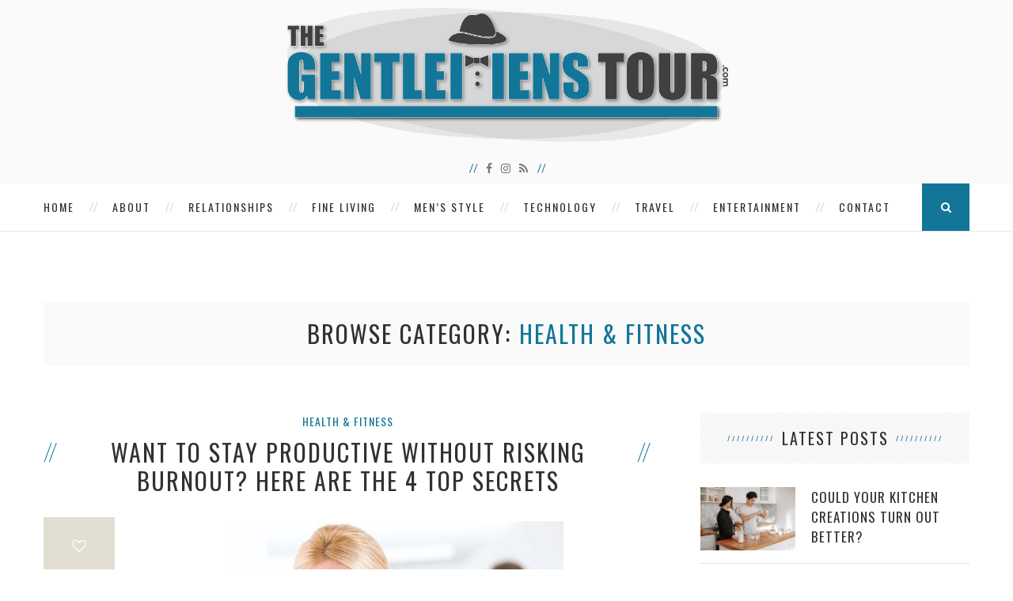

--- FILE ---
content_type: text/html; charset=UTF-8
request_url: https://thegentlemenstour.com/category/health-fitness/
body_size: 23300
content:
<!DOCTYPE html>
<html lang="en">
<head>
	<meta charset="UTF-8">
	<meta http-equiv="X-UA-Compatible" content="IE=edge">
	<meta name="viewport" content="width=device-width, initial-scale=1">
	<meta name="publicationmedia-verification" content="36442bc1-ed63-41f6-981e-e64c8883eaae">
	<title>Health &amp; Fitness Archives - The Gentlemens Tour</title>
	<link rel="profile" href="https://gmpg.org/xfn/11" />
			<link rel="shortcut icon" href="https://thegentlemenstour.com/wp-content/uploads/2017/08/favicon.ico" />
		<link rel="alternate" type="application/rss+xml" title="The Gentlemens Tour RSS Feed" href="https://thegentlemenstour.com/feed/" />
	<link rel="alternate" type="application/atom+xml" title="The Gentlemens Tour Atom Feed" href="https://thegentlemenstour.com/feed/atom/" />
	<link rel="pingback" href="https://thegentlemenstour.com/xmlrpc.php" />
	<!--[if lt IE 9]>
	<script src="https://thegentlemenstour.com/wp-content/themes/vancouver/js/html5.js"></script>
	<style type="text/css">
		.featured-carousel .item { opacity: 1; }
	</style>
	<![endif]-->
	<meta name='robots' content='index, follow, max-image-preview:large, max-snippet:-1, max-video-preview:-1' />

	<!-- This site is optimized with the Yoast SEO plugin v23.1 - https://yoast.com/wordpress/plugins/seo/ -->
	<link rel="canonical" href="https://thegentlemenstour.com/category/health-fitness/" />
	<link rel="next" href="https://thegentlemenstour.com/category/health-fitness/page/2/" />
	<meta property="og:locale" content="en_US" />
	<meta property="og:type" content="article" />
	<meta property="og:title" content="Health &amp; Fitness Archives - The Gentlemens Tour" />
	<meta property="og:url" content="https://thegentlemenstour.com/category/health-fitness/" />
	<meta property="og:site_name" content="The Gentlemens Tour" />
	<meta name="twitter:card" content="summary_large_image" />
	<script type="application/ld+json" class="yoast-schema-graph">{"@context":"https://schema.org","@graph":[{"@type":"CollectionPage","@id":"https://thegentlemenstour.com/category/health-fitness/","url":"https://thegentlemenstour.com/category/health-fitness/","name":"Health &amp; Fitness Archives - The Gentlemens Tour","isPartOf":{"@id":"https://thegentlemenstour.com/#website"},"primaryImageOfPage":{"@id":"https://thegentlemenstour.com/category/health-fitness/#primaryimage"},"image":{"@id":"https://thegentlemenstour.com/category/health-fitness/#primaryimage"},"thumbnailUrl":"https://thegentlemenstour.com/wp-content/uploads/2019/02/Want-to-Stay-Productive-Without-Risking-Burnout-Here-are-the-X-Top.jpg","breadcrumb":{"@id":"https://thegentlemenstour.com/category/health-fitness/#breadcrumb"},"inLanguage":"en"},{"@type":"ImageObject","inLanguage":"en","@id":"https://thegentlemenstour.com/category/health-fitness/#primaryimage","url":"https://thegentlemenstour.com/wp-content/uploads/2019/02/Want-to-Stay-Productive-Without-Risking-Burnout-Here-are-the-X-Top.jpg","contentUrl":"https://thegentlemenstour.com/wp-content/uploads/2019/02/Want-to-Stay-Productive-Without-Risking-Burnout-Here-are-the-X-Top.jpg","width":424,"height":283},{"@type":"BreadcrumbList","@id":"https://thegentlemenstour.com/category/health-fitness/#breadcrumb","itemListElement":[{"@type":"ListItem","position":1,"name":"Home","item":"https://thegentlemenstour.com/"},{"@type":"ListItem","position":2,"name":"Health &amp; Fitness"}]},{"@type":"WebSite","@id":"https://thegentlemenstour.com/#website","url":"https://thegentlemenstour.com/","name":"The Gentlemens Tour","description":"A Premier Men's Lifestyle Blog and Resource","potentialAction":[{"@type":"SearchAction","target":{"@type":"EntryPoint","urlTemplate":"https://thegentlemenstour.com/?s={search_term_string}"},"query-input":"required name=search_term_string"}],"inLanguage":"en"}]}</script>
	<!-- / Yoast SEO plugin. -->


<link rel='dns-prefetch' href='//platform-api.sharethis.com' />
<link rel="alternate" type="application/rss+xml" title="The Gentlemens Tour &raquo; Feed" href="https://thegentlemenstour.com/feed/" />
<link rel="alternate" type="application/rss+xml" title="The Gentlemens Tour &raquo; Health &amp; Fitness Category Feed" href="https://thegentlemenstour.com/category/health-fitness/feed/" />
<script type="text/javascript">
/* <![CDATA[ */
window._wpemojiSettings = {"baseUrl":"https:\/\/s.w.org\/images\/core\/emoji\/15.0.3\/72x72\/","ext":".png","svgUrl":"https:\/\/s.w.org\/images\/core\/emoji\/15.0.3\/svg\/","svgExt":".svg","source":{"concatemoji":"https:\/\/thegentlemenstour.com\/wp-includes\/js\/wp-emoji-release.min.js?ver=6.6.4"}};
/*! This file is auto-generated */
!function(i,n){var o,s,e;function c(e){try{var t={supportTests:e,timestamp:(new Date).valueOf()};sessionStorage.setItem(o,JSON.stringify(t))}catch(e){}}function p(e,t,n){e.clearRect(0,0,e.canvas.width,e.canvas.height),e.fillText(t,0,0);var t=new Uint32Array(e.getImageData(0,0,e.canvas.width,e.canvas.height).data),r=(e.clearRect(0,0,e.canvas.width,e.canvas.height),e.fillText(n,0,0),new Uint32Array(e.getImageData(0,0,e.canvas.width,e.canvas.height).data));return t.every(function(e,t){return e===r[t]})}function u(e,t,n){switch(t){case"flag":return n(e,"\ud83c\udff3\ufe0f\u200d\u26a7\ufe0f","\ud83c\udff3\ufe0f\u200b\u26a7\ufe0f")?!1:!n(e,"\ud83c\uddfa\ud83c\uddf3","\ud83c\uddfa\u200b\ud83c\uddf3")&&!n(e,"\ud83c\udff4\udb40\udc67\udb40\udc62\udb40\udc65\udb40\udc6e\udb40\udc67\udb40\udc7f","\ud83c\udff4\u200b\udb40\udc67\u200b\udb40\udc62\u200b\udb40\udc65\u200b\udb40\udc6e\u200b\udb40\udc67\u200b\udb40\udc7f");case"emoji":return!n(e,"\ud83d\udc26\u200d\u2b1b","\ud83d\udc26\u200b\u2b1b")}return!1}function f(e,t,n){var r="undefined"!=typeof WorkerGlobalScope&&self instanceof WorkerGlobalScope?new OffscreenCanvas(300,150):i.createElement("canvas"),a=r.getContext("2d",{willReadFrequently:!0}),o=(a.textBaseline="top",a.font="600 32px Arial",{});return e.forEach(function(e){o[e]=t(a,e,n)}),o}function t(e){var t=i.createElement("script");t.src=e,t.defer=!0,i.head.appendChild(t)}"undefined"!=typeof Promise&&(o="wpEmojiSettingsSupports",s=["flag","emoji"],n.supports={everything:!0,everythingExceptFlag:!0},e=new Promise(function(e){i.addEventListener("DOMContentLoaded",e,{once:!0})}),new Promise(function(t){var n=function(){try{var e=JSON.parse(sessionStorage.getItem(o));if("object"==typeof e&&"number"==typeof e.timestamp&&(new Date).valueOf()<e.timestamp+604800&&"object"==typeof e.supportTests)return e.supportTests}catch(e){}return null}();if(!n){if("undefined"!=typeof Worker&&"undefined"!=typeof OffscreenCanvas&&"undefined"!=typeof URL&&URL.createObjectURL&&"undefined"!=typeof Blob)try{var e="postMessage("+f.toString()+"("+[JSON.stringify(s),u.toString(),p.toString()].join(",")+"));",r=new Blob([e],{type:"text/javascript"}),a=new Worker(URL.createObjectURL(r),{name:"wpTestEmojiSupports"});return void(a.onmessage=function(e){c(n=e.data),a.terminate(),t(n)})}catch(e){}c(n=f(s,u,p))}t(n)}).then(function(e){for(var t in e)n.supports[t]=e[t],n.supports.everything=n.supports.everything&&n.supports[t],"flag"!==t&&(n.supports.everythingExceptFlag=n.supports.everythingExceptFlag&&n.supports[t]);n.supports.everythingExceptFlag=n.supports.everythingExceptFlag&&!n.supports.flag,n.DOMReady=!1,n.readyCallback=function(){n.DOMReady=!0}}).then(function(){return e}).then(function(){var e;n.supports.everything||(n.readyCallback(),(e=n.source||{}).concatemoji?t(e.concatemoji):e.wpemoji&&e.twemoji&&(t(e.twemoji),t(e.wpemoji)))}))}((window,document),window._wpemojiSettings);
/* ]]> */
</script>
<style id='wp-emoji-styles-inline-css' type='text/css'>

	img.wp-smiley, img.emoji {
		display: inline !important;
		border: none !important;
		box-shadow: none !important;
		height: 1em !important;
		width: 1em !important;
		margin: 0 0.07em !important;
		vertical-align: -0.1em !important;
		background: none !important;
		padding: 0 !important;
	}
</style>
<link rel='stylesheet' id='wp-block-library-css' href='https://thegentlemenstour.com/wp-includes/css/dist/block-library/style.min.css?ver=6.6.4' type='text/css' media='all' />
<style id='classic-theme-styles-inline-css' type='text/css'>
/*! This file is auto-generated */
.wp-block-button__link{color:#fff;background-color:#32373c;border-radius:9999px;box-shadow:none;text-decoration:none;padding:calc(.667em + 2px) calc(1.333em + 2px);font-size:1.125em}.wp-block-file__button{background:#32373c;color:#fff;text-decoration:none}
</style>
<style id='global-styles-inline-css' type='text/css'>
:root{--wp--preset--aspect-ratio--square: 1;--wp--preset--aspect-ratio--4-3: 4/3;--wp--preset--aspect-ratio--3-4: 3/4;--wp--preset--aspect-ratio--3-2: 3/2;--wp--preset--aspect-ratio--2-3: 2/3;--wp--preset--aspect-ratio--16-9: 16/9;--wp--preset--aspect-ratio--9-16: 9/16;--wp--preset--color--black: #000000;--wp--preset--color--cyan-bluish-gray: #abb8c3;--wp--preset--color--white: #ffffff;--wp--preset--color--pale-pink: #f78da7;--wp--preset--color--vivid-red: #cf2e2e;--wp--preset--color--luminous-vivid-orange: #ff6900;--wp--preset--color--luminous-vivid-amber: #fcb900;--wp--preset--color--light-green-cyan: #7bdcb5;--wp--preset--color--vivid-green-cyan: #00d084;--wp--preset--color--pale-cyan-blue: #8ed1fc;--wp--preset--color--vivid-cyan-blue: #0693e3;--wp--preset--color--vivid-purple: #9b51e0;--wp--preset--gradient--vivid-cyan-blue-to-vivid-purple: linear-gradient(135deg,rgba(6,147,227,1) 0%,rgb(155,81,224) 100%);--wp--preset--gradient--light-green-cyan-to-vivid-green-cyan: linear-gradient(135deg,rgb(122,220,180) 0%,rgb(0,208,130) 100%);--wp--preset--gradient--luminous-vivid-amber-to-luminous-vivid-orange: linear-gradient(135deg,rgba(252,185,0,1) 0%,rgba(255,105,0,1) 100%);--wp--preset--gradient--luminous-vivid-orange-to-vivid-red: linear-gradient(135deg,rgba(255,105,0,1) 0%,rgb(207,46,46) 100%);--wp--preset--gradient--very-light-gray-to-cyan-bluish-gray: linear-gradient(135deg,rgb(238,238,238) 0%,rgb(169,184,195) 100%);--wp--preset--gradient--cool-to-warm-spectrum: linear-gradient(135deg,rgb(74,234,220) 0%,rgb(151,120,209) 20%,rgb(207,42,186) 40%,rgb(238,44,130) 60%,rgb(251,105,98) 80%,rgb(254,248,76) 100%);--wp--preset--gradient--blush-light-purple: linear-gradient(135deg,rgb(255,206,236) 0%,rgb(152,150,240) 100%);--wp--preset--gradient--blush-bordeaux: linear-gradient(135deg,rgb(254,205,165) 0%,rgb(254,45,45) 50%,rgb(107,0,62) 100%);--wp--preset--gradient--luminous-dusk: linear-gradient(135deg,rgb(255,203,112) 0%,rgb(199,81,192) 50%,rgb(65,88,208) 100%);--wp--preset--gradient--pale-ocean: linear-gradient(135deg,rgb(255,245,203) 0%,rgb(182,227,212) 50%,rgb(51,167,181) 100%);--wp--preset--gradient--electric-grass: linear-gradient(135deg,rgb(202,248,128) 0%,rgb(113,206,126) 100%);--wp--preset--gradient--midnight: linear-gradient(135deg,rgb(2,3,129) 0%,rgb(40,116,252) 100%);--wp--preset--font-size--small: 13px;--wp--preset--font-size--medium: 20px;--wp--preset--font-size--large: 36px;--wp--preset--font-size--x-large: 42px;--wp--preset--spacing--20: 0.44rem;--wp--preset--spacing--30: 0.67rem;--wp--preset--spacing--40: 1rem;--wp--preset--spacing--50: 1.5rem;--wp--preset--spacing--60: 2.25rem;--wp--preset--spacing--70: 3.38rem;--wp--preset--spacing--80: 5.06rem;--wp--preset--shadow--natural: 6px 6px 9px rgba(0, 0, 0, 0.2);--wp--preset--shadow--deep: 12px 12px 50px rgba(0, 0, 0, 0.4);--wp--preset--shadow--sharp: 6px 6px 0px rgba(0, 0, 0, 0.2);--wp--preset--shadow--outlined: 6px 6px 0px -3px rgba(255, 255, 255, 1), 6px 6px rgba(0, 0, 0, 1);--wp--preset--shadow--crisp: 6px 6px 0px rgba(0, 0, 0, 1);}:where(.is-layout-flex){gap: 0.5em;}:where(.is-layout-grid){gap: 0.5em;}body .is-layout-flex{display: flex;}.is-layout-flex{flex-wrap: wrap;align-items: center;}.is-layout-flex > :is(*, div){margin: 0;}body .is-layout-grid{display: grid;}.is-layout-grid > :is(*, div){margin: 0;}:where(.wp-block-columns.is-layout-flex){gap: 2em;}:where(.wp-block-columns.is-layout-grid){gap: 2em;}:where(.wp-block-post-template.is-layout-flex){gap: 1.25em;}:where(.wp-block-post-template.is-layout-grid){gap: 1.25em;}.has-black-color{color: var(--wp--preset--color--black) !important;}.has-cyan-bluish-gray-color{color: var(--wp--preset--color--cyan-bluish-gray) !important;}.has-white-color{color: var(--wp--preset--color--white) !important;}.has-pale-pink-color{color: var(--wp--preset--color--pale-pink) !important;}.has-vivid-red-color{color: var(--wp--preset--color--vivid-red) !important;}.has-luminous-vivid-orange-color{color: var(--wp--preset--color--luminous-vivid-orange) !important;}.has-luminous-vivid-amber-color{color: var(--wp--preset--color--luminous-vivid-amber) !important;}.has-light-green-cyan-color{color: var(--wp--preset--color--light-green-cyan) !important;}.has-vivid-green-cyan-color{color: var(--wp--preset--color--vivid-green-cyan) !important;}.has-pale-cyan-blue-color{color: var(--wp--preset--color--pale-cyan-blue) !important;}.has-vivid-cyan-blue-color{color: var(--wp--preset--color--vivid-cyan-blue) !important;}.has-vivid-purple-color{color: var(--wp--preset--color--vivid-purple) !important;}.has-black-background-color{background-color: var(--wp--preset--color--black) !important;}.has-cyan-bluish-gray-background-color{background-color: var(--wp--preset--color--cyan-bluish-gray) !important;}.has-white-background-color{background-color: var(--wp--preset--color--white) !important;}.has-pale-pink-background-color{background-color: var(--wp--preset--color--pale-pink) !important;}.has-vivid-red-background-color{background-color: var(--wp--preset--color--vivid-red) !important;}.has-luminous-vivid-orange-background-color{background-color: var(--wp--preset--color--luminous-vivid-orange) !important;}.has-luminous-vivid-amber-background-color{background-color: var(--wp--preset--color--luminous-vivid-amber) !important;}.has-light-green-cyan-background-color{background-color: var(--wp--preset--color--light-green-cyan) !important;}.has-vivid-green-cyan-background-color{background-color: var(--wp--preset--color--vivid-green-cyan) !important;}.has-pale-cyan-blue-background-color{background-color: var(--wp--preset--color--pale-cyan-blue) !important;}.has-vivid-cyan-blue-background-color{background-color: var(--wp--preset--color--vivid-cyan-blue) !important;}.has-vivid-purple-background-color{background-color: var(--wp--preset--color--vivid-purple) !important;}.has-black-border-color{border-color: var(--wp--preset--color--black) !important;}.has-cyan-bluish-gray-border-color{border-color: var(--wp--preset--color--cyan-bluish-gray) !important;}.has-white-border-color{border-color: var(--wp--preset--color--white) !important;}.has-pale-pink-border-color{border-color: var(--wp--preset--color--pale-pink) !important;}.has-vivid-red-border-color{border-color: var(--wp--preset--color--vivid-red) !important;}.has-luminous-vivid-orange-border-color{border-color: var(--wp--preset--color--luminous-vivid-orange) !important;}.has-luminous-vivid-amber-border-color{border-color: var(--wp--preset--color--luminous-vivid-amber) !important;}.has-light-green-cyan-border-color{border-color: var(--wp--preset--color--light-green-cyan) !important;}.has-vivid-green-cyan-border-color{border-color: var(--wp--preset--color--vivid-green-cyan) !important;}.has-pale-cyan-blue-border-color{border-color: var(--wp--preset--color--pale-cyan-blue) !important;}.has-vivid-cyan-blue-border-color{border-color: var(--wp--preset--color--vivid-cyan-blue) !important;}.has-vivid-purple-border-color{border-color: var(--wp--preset--color--vivid-purple) !important;}.has-vivid-cyan-blue-to-vivid-purple-gradient-background{background: var(--wp--preset--gradient--vivid-cyan-blue-to-vivid-purple) !important;}.has-light-green-cyan-to-vivid-green-cyan-gradient-background{background: var(--wp--preset--gradient--light-green-cyan-to-vivid-green-cyan) !important;}.has-luminous-vivid-amber-to-luminous-vivid-orange-gradient-background{background: var(--wp--preset--gradient--luminous-vivid-amber-to-luminous-vivid-orange) !important;}.has-luminous-vivid-orange-to-vivid-red-gradient-background{background: var(--wp--preset--gradient--luminous-vivid-orange-to-vivid-red) !important;}.has-very-light-gray-to-cyan-bluish-gray-gradient-background{background: var(--wp--preset--gradient--very-light-gray-to-cyan-bluish-gray) !important;}.has-cool-to-warm-spectrum-gradient-background{background: var(--wp--preset--gradient--cool-to-warm-spectrum) !important;}.has-blush-light-purple-gradient-background{background: var(--wp--preset--gradient--blush-light-purple) !important;}.has-blush-bordeaux-gradient-background{background: var(--wp--preset--gradient--blush-bordeaux) !important;}.has-luminous-dusk-gradient-background{background: var(--wp--preset--gradient--luminous-dusk) !important;}.has-pale-ocean-gradient-background{background: var(--wp--preset--gradient--pale-ocean) !important;}.has-electric-grass-gradient-background{background: var(--wp--preset--gradient--electric-grass) !important;}.has-midnight-gradient-background{background: var(--wp--preset--gradient--midnight) !important;}.has-small-font-size{font-size: var(--wp--preset--font-size--small) !important;}.has-medium-font-size{font-size: var(--wp--preset--font-size--medium) !important;}.has-large-font-size{font-size: var(--wp--preset--font-size--large) !important;}.has-x-large-font-size{font-size: var(--wp--preset--font-size--x-large) !important;}
:where(.wp-block-post-template.is-layout-flex){gap: 1.25em;}:where(.wp-block-post-template.is-layout-grid){gap: 1.25em;}
:where(.wp-block-columns.is-layout-flex){gap: 2em;}:where(.wp-block-columns.is-layout-grid){gap: 2em;}
:root :where(.wp-block-pullquote){font-size: 1.5em;line-height: 1.6;}
</style>
<link rel='stylesheet' id='contact-form-7-css' href='https://thegentlemenstour.com/wp-content/plugins/contact-form-7/includes/css/styles.css?ver=5.9.8' type='text/css' media='all' />
<style id='contact-form-7-inline-css' type='text/css'>
.wpcf7 .wpcf7-recaptcha iframe {margin-bottom: 0;}.wpcf7 .wpcf7-recaptcha[data-align="center"] > div {margin: 0 auto;}.wpcf7 .wpcf7-recaptcha[data-align="right"] > div {margin: 0 0 0 auto;}
</style>
<link rel='stylesheet' id='digg-digg-css' href='https://thegentlemenstour.com/wp-content/plugins/digg-digg/css/diggdigg-style.css?ver=5.3.6' type='text/css' media='screen' />
<link rel='stylesheet' id='mc4wp-form-basic-css' href='https://thegentlemenstour.com/wp-content/plugins/mailchimp-for-wp/assets/css/form-basic.css?ver=4.9.14' type='text/css' media='all' />
<link rel='stylesheet' id='penci_style-css' href='https://thegentlemenstour.com/wp-content/themes/vancouver-child/style.css?ver=2.3.4' type='text/css' media='all' />
<script type="text/javascript" src="https://thegentlemenstour.com/wp-content/plugins/enable-jquery-migrate-helper/js/jquery/jquery-1.12.4-wp.js?ver=1.12.4-wp" id="jquery-core-js"></script>
<script type="text/javascript" src="https://thegentlemenstour.com/wp-content/plugins/enable-jquery-migrate-helper/js/jquery-migrate/jquery-migrate-1.4.1-wp.js?ver=1.4.1-wp" id="jquery-migrate-js"></script>
<script type="text/javascript" src="https://thegentlemenstour.com/wp-content/plugins/wp-hide-post/public/js/wp-hide-post-public.js?ver=2.0.10" id="wp-hide-post-js"></script>
<script type="text/javascript" src="//platform-api.sharethis.com/js/sharethis.js#source=googleanalytics-wordpress#product=ga&amp;property=6112c907cb93cd0012bb7a1c" id="googleanalytics-platform-sharethis-js"></script>
<link rel="https://api.w.org/" href="https://thegentlemenstour.com/wp-json/" /><link rel="alternate" title="JSON" type="application/json" href="https://thegentlemenstour.com/wp-json/wp/v2/categories/93" /><link rel="EditURI" type="application/rsd+xml" title="RSD" href="https://thegentlemenstour.com/xmlrpc.php?rsd" />
<meta name="generator" content="WordPress 6.6.4" />
    <style type="text/css">
								#header .inner-header .container { padding:10px 0; }
						a, .author-content h5 a:hover, .post-tags > span, .author-content .author-social:hover, .post-pagination a:hover, .item-related h3 a:hover, .page-share .post-share .list-posts-share a:hover, .archive-box h1, #sidebar .widget-title span span:before, #sidebar .widget-title span span:after, .penci-portfolio-filter ul li a:hover, .header-classic > .cat, .header-classic > h2 a:hover { color:#137699; }
		.widget a:hover, .widget-social a:hover i, .header-social a:hover i, .footer-widget-wrapper .widget-social a:hover span, .header-social.sidebar-nav-social a i, .grid-post-share-box .gbox > a:hover, .grid-post-share-box .gbox .list-posts-share a:hover, .grid-post-share-box .gbox:hover > a, .grid-post-share-box .gbox a.liked .penci-grid li .item h2 a:hover, .penci-masonry .item-masonry h2 a:hover, .portfolio-overlay-content .portfolio-short .portfolio-title a:hover { color:#137699; }
		.widget ul.side-newsfeed li .side-item .side-item-text h4 a:hover, .standard-main-content > h2 a:hover, .standard-post-entry a.more-link, .standard-share-box .sbox .list-posts-share a:hover, .standard-share-box .sbox:hover > a { color:#137699; }
		.widget .tagcloud a:hover { color:#137699; border-color: #137699; }
		.mc4wp-form input[type="submit"], .widget form input[type="submit"], #respond #submit, .wpcf7 input[type="submit"] { border-color: #137699; }
		.mc4wp-form input[type="submit"]:hover, .widget form input[type="submit"]:hover, #respond #submit:hover, .wpcf7 input[type="submit"]:hover,  #top-search > a, .penci-portfolio-filter ul li a:after, .portfolio-right .title-description:before { background: #137699; }
		.post-header .cat, .post-header .cat a { color: #137699; }
						.pattern-grey { opacity: ; }
										#navigation .menu li a:hover, #navigation .menu > li.current_page_item > a, #navigation .menu > li.current-menu-ancestor > a, #navigation .menu > li.current-menu-item > a { color:  #137699; }
												#navigation .penci-megamenu .penci-mega-child-categories a.cat-active, #navigation .menu .sub-menu li a:hover { color:  #137699; }
		#navigation ul.menu ul a:before, #navigation .menu ul ul a:before { background-color: #137699;   -webkit-box-shadow: 5px -2px 0 #137699;  -moz-box-shadow: 5px -2px 0 #137699;  -ms-box-shadow: 5px -2px 0 #137699;  box-shadow: 5px -2px 0 #137699; }
												#top-search > a {   background: #137699; }
								.show-search a.close-search {   color: #137699; }
								.header-social a:hover i {   color: #137699; }
						.header-social .inner-header-social:before, .header-social .inner-header-social:after { background-color: #137699;   -webkit-box-shadow: 5px -2px 0 #137699;  -moz-box-shadow: 5px -2px 0 #137699;  -ms-box-shadow: 5px -2px 0 #137699;  box-shadow: 5px -2px 0 #137699; }
																						.featured-overlay-color, .penci-slider ul.slides li:after { opacity: ; }
		.featured-overlay-partent, .penci-slider ul.slides li:before { opacity: ; }
						.featured-slider-overlay { opacity: ; }
																								.standard-share-box .sbox .list-posts-share a:hover, .standard-content .standard-share-box .sbox:hover > a, .standard-content .standard-share-box .sbox > a:hover, .standard-content .standard-share-box .sbox > a.liked { color: #137699; }
								.standard-main-content .cat, .standard-main-content .cat a, .standard-post-entry a.more-link, .standard-main-content > h2 a:hover, .header-classic > h2 a:hover, .header-classic > .cat a, .penci-masonry .standard-masonry .standard-main-content .cat a, .penci-masonry .item-masonry.standard-masonry h2 a:hover { color: #137699; }
		.standard-main-content > h2:before, .header-classic > h2 a:before, .header-classic > h2 a:after { background: #137699; -webkit-box-shadow: 6px -2px 0 #137699;  -moz-box-shadow: 6px -2px 0 #137699;  -ms-box-shadow: 6px -2px 0 #137699;  box-shadow: 6px -2px 0 #137699; }
		.standard-content .post-box-meta span:after, .header-classic .post-box-meta span:after, .penci-masonry .standard-masonry .standard-content .post-box-meta span:after, .standard-content .cat > a.penci-cat-name:after, .standard-masonry .standard-content .cat > a.penci-cat-name:after  { border-color: #137699; }
										.grid-post-share-box .gbox .list-posts-share a:hover, .grid-post-share-box .gbox a.liked, .grid-post-share-box .gbox > a:hover, .grid-post-share-box .gbox:hover > a { color: #137699; }
								.penci-grid li .item .cat, .penci-masonry .item-masonry .cat, .penci-grid li .item .cat a, .penci-masonry .item-masonry .cat a, .penci-grid li .item h2 a:hover, .penci-masonry .item-masonry h2 a:hover { color: #137699; }
		.penci-grid .post-box-meta span:after, .penci-masonry .post-box-meta span:after, .penci-grid .cat > a.penci-cat-name:after, .penci-masonry .grid-masonry .cat > a.penci-cat-name:after { border-color: #137699; }
						#sidebar .pattern-grey { opacity: ; }
						#sidebar .widget-title span span:before, #sidebar .widget-title span span:after { color: #137699; }
								.widget ul.side-newsfeed li .side-item .side-item-text h4 a:hover, .widget a:hover, .widget .tagcloud a:hover { color: #137699; }
		.widget ul.side-newsfeed li .side-item .side-image a span.count-post { background-color: #137699; }
												.about-list-social a:hover, .widget-social a i:hover { color: #137699; }
						#widget-area { padding: 50px 0; }
																.post-header .cat, .post-header .cat a { color: #137699; }
								.post-header h1 span:before, .post-header h2 span:before, .post-header h1 span:after, .post-header h2 span:after { background-color: #137699; -webkit-box-shadow: 6px -2px 0 #137699;  -moz-box-shadow: 6px -2px 0 #137699;  -ms-box-shadow: 6px -2px 0 #137699;  box-shadow: 6px -2px 0 #137699; }
						.post-share .list-posts-share a { color: #137699; }
						.post-share .list-posts-share a:hover { color: #137699; }
						.post-tags > span, .author-content h5 a:hover, .author-content .author-social:hover, .post-pagination a:hover, .item-related h3 a:hover, .post-entry blockquote:before, .post-entry blockquote cite, .post-entry blockquote .author { color: #137699; }
		#respond #submit, .wpcf7 input[type="submit"], .post-box-meta span:after, .container-single .cat > a.penci-cat-name:after { border-color: #137699; }
		.post-entry ul li:before, #respond #submit:hover, .wpcf7 input[type="submit"]:hover { background: #137699; }
																						.pattern-grey {display:none;}
#logo img {max-width:560px;}		    </style>
    </head>

<body data-rsssl=1 class="archive category category-health-fitness category-93">
<a id="close-sidebar-nav" class="header-2"><i class="fa fa-close"></i></a>

<nav id="sidebar-nav" class="header-2">

			<div id="sidebar-nav-logo">
							<a href="https://thegentlemenstour.com/"><img src="https://thegentlemenstour.com/wp-content/themes/vancouver/images/logo-mobile-nav.png" alt="The Gentlemens Tour" /></a>
					</div>
	
						<div class="header-social sidebar-nav-social">
				<div class="inner-header-social">
											<a href="http://facebook.com/thegentlemenstourcom-107712666576523/" target="_blank"><i class="fa fa-facebook"></i></a>
																										<a href="http://instagram.com/thegentlemenstour" target="_blank"><i class="fa fa-instagram"></i></a>
																																														<a href="https://thegentlemenstour.com/feed/" target="_blank"><i class="fa fa-rss"></i></a>
									</div>
			</div>
			
	<ul id="menu-main-menu" class="menu"><li id="menu-item-582" class="menu-item menu-item-type-custom menu-item-object-custom menu-item-home menu-item-582"><a href="https://thegentlemenstour.com/">Home</a></li>
<li id="menu-item-583" class="menu-item menu-item-type-post_type menu-item-object-page menu-item-583"><a href="https://thegentlemenstour.com/about-the-gentlemens-tour/">About</a></li>
<li id="menu-item-851" class="menu-item menu-item-type-taxonomy menu-item-object-category menu-item-851"><a href="https://thegentlemenstour.com/category/relationships/">Relationships</a></li>
<li id="menu-item-586" class="menu-item menu-item-type-taxonomy menu-item-object-category menu-item-has-children menu-item-586"><a href="https://thegentlemenstour.com/category/fine-living/">Fine Living</a>
<ul class="sub-menu">
	<li id="menu-item-725" class="menu-item menu-item-type-taxonomy menu-item-object-category menu-item-725"><a href="https://thegentlemenstour.com/category/shopping/">Shopping</a></li>
	<li id="menu-item-726" class="menu-item menu-item-type-taxonomy menu-item-object-category menu-item-726"><a href="https://thegentlemenstour.com/category/food-drink/">Food &#038; Drink</a></li>
</ul>
</li>
<li id="menu-item-587" class="menu-item menu-item-type-taxonomy menu-item-object-category menu-item-587"><a href="https://thegentlemenstour.com/category/mens-style/">Men&#8217;s Style</a></li>
<li id="menu-item-589" class="menu-item menu-item-type-taxonomy menu-item-object-category menu-item-589"><a href="https://thegentlemenstour.com/category/technology/">Technology</a></li>
<li id="menu-item-590" class="menu-item menu-item-type-taxonomy menu-item-object-category menu-item-590"><a href="https://thegentlemenstour.com/category/travel/">Travel</a></li>
<li id="menu-item-585" class="menu-item menu-item-type-taxonomy menu-item-object-category menu-item-585"><a href="https://thegentlemenstour.com/category/entertainment/">Entertainment</a></li>
<li id="menu-item-584" class="menu-item menu-item-type-post_type menu-item-object-page menu-item-584"><a href="https://thegentlemenstour.com/contact/">Contact</a></li>
</ul></nav>


<header id="header"><!-- #header -->
	<div class="inner-header">
		<div class="pattern-grey"></div>
				<div class="container">
			<div id="logo">
															<h2>
							<a href="https://thegentlemenstour.com/"><img src="https://thegentlemenstour.com/wp-content/uploads/2023/08/the_gentlemens_tour-1.svg" alt="The Gentlemens Tour" /></a>
						</h2>
												</div>

												<div class="header-social">
						<div class="inner-header-social">
															<a href="http://facebook.com/thegentlemenstourcom-107712666576523/" target="_blank"><i class="fa fa-facebook"></i></a>
																																				<a href="http://instagram.com/thegentlemenstour" target="_blank"><i class="fa fa-instagram"></i></a>
																																																																<a href="https://thegentlemenstour.com/feed/" target="_blank"><i class="fa fa-rss"></i></a>
													</div>
					</div>
									</div>
	</div>

			<!-- Navigation -->
		<nav id="navigation" class="header-layout-bottom header-2">
			<div class="container">
				<div class="button-menu-mobile"><i class="fa fa-bars"></i></div>
									<ul id="menu-main-menu-1" class="menu"><li class="menu-item menu-item-type-custom menu-item-object-custom menu-item-home menu-item-582"><a href="https://thegentlemenstour.com/">Home</a></li>
<li class="menu-item menu-item-type-post_type menu-item-object-page menu-item-583"><a href="https://thegentlemenstour.com/about-the-gentlemens-tour/">About</a></li>
<li class="menu-item menu-item-type-taxonomy menu-item-object-category menu-item-851"><a href="https://thegentlemenstour.com/category/relationships/">Relationships</a></li>
<li class="menu-item menu-item-type-taxonomy menu-item-object-category menu-item-has-children menu-item-586"><a href="https://thegentlemenstour.com/category/fine-living/">Fine Living</a>
<ul class="sub-menu">
	<li class="menu-item menu-item-type-taxonomy menu-item-object-category menu-item-725"><a href="https://thegentlemenstour.com/category/shopping/">Shopping</a></li>
	<li class="menu-item menu-item-type-taxonomy menu-item-object-category menu-item-726"><a href="https://thegentlemenstour.com/category/food-drink/">Food &#038; Drink</a></li>
</ul>
</li>
<li class="menu-item menu-item-type-taxonomy menu-item-object-category menu-item-587"><a href="https://thegentlemenstour.com/category/mens-style/">Men&#8217;s Style</a></li>
<li class="menu-item menu-item-type-taxonomy menu-item-object-category menu-item-589"><a href="https://thegentlemenstour.com/category/technology/">Technology</a></li>
<li class="menu-item menu-item-type-taxonomy menu-item-object-category menu-item-590"><a href="https://thegentlemenstour.com/category/travel/">Travel</a></li>
<li class="menu-item menu-item-type-taxonomy menu-item-object-category menu-item-585"><a href="https://thegentlemenstour.com/category/entertainment/">Entertainment</a></li>
<li class="menu-item menu-item-type-post_type menu-item-object-page menu-item-584"><a href="https://thegentlemenstour.com/contact/">Contact</a></li>
</ul>													<div id="top-search">
						<a><i class="fa fa-search"></i></a>
						<div class="show-search">
							<form role="search" method="get" id="searchform" action="https://thegentlemenstour.com/">
    <div>
		<input type="text" class="search-input" placeholder="Type and hit enter..." name="s" id="s" />
	 </div>
</form>							<a class="close-search"><i class="fa fa-close"></i></a>
						</div>
					</div>
							</div>
		</nav><!-- End Navigation -->
	</header>
<!-- end #header -->
	<div class="archive-box">
		<div class="container title-bar">
			<div class="pattern-grey"></div>
			<span>Browse Category</span>
			<h1>Health &amp; Fitness</h1>
		</div>
	</div>

	<div class="container penci_sidebar">
		<div id="main" class="has-border-bottom">

			
							<ul class="penci-grid">				
				<article id="post-1321" class="post-1321 post type-post status-publish format-standard has-post-thumbnail hentry category-health-fitness tag-business tag-wellness">

	<div class="header-classic">
					<span class="cat"><a class="penci-cat-name" href="https://thegentlemenstour.com/category/health-fitness/" title="View all posts in Health &amp; Fitness" >Health &amp; Fitness</a></span>
		
		<h2><a href="https://thegentlemenstour.com/want-to-stay-productive-without-risking-burnout-here-are-the-4-top-secrets/">Want to Stay Productive Without Risking Burnout? Here are the 4 Top Secrets</a></h2>

			</div>

	
	<div class="standard-content">
					<div class="standard-share-box">
				<div class="standard-inner-share-box">
					<div class="sbox"><a href="#" class="penci-post-like" data-post_id="1321" title="Like" data-like="Like" data-unlike="Unlike"><i class="fa fa-heart-o"></i></a></div>
					<div class="sbox"><span></span></div>
					<div class="sbox">
						<a class="click-share-box"><i class="fa fa-send-o"></i></a>
						<div class="wrap-list-post-share">
							<div class="list-posts-share">
																<a target="_blank" href="https://www.facebook.com/sharer/sharer.php?u=https://thegentlemenstour.com/want-to-stay-productive-without-risking-burnout-here-are-the-4-top-secrets/"><i class="fa fa-facebook"></i></a>
								<a target="_blank" href="https://twitter.com/home?status=Check%20out%20this%20article:%20Want%20to%20Stay%20Productive%20Without%20Risking%20Burnout?%20Here%20are%20the%204%20Top%20Secrets%20-%20https://thegentlemenstour.com/want-to-stay-productive-without-risking-burnout-here-are-the-4-top-secrets/"><i class="fa fa-twitter"></i></a>
								<a target="_blank" href="https://plus.google.com/share?url=https://thegentlemenstour.com/want-to-stay-productive-without-risking-burnout-here-are-the-4-top-secrets/"><i class="fa fa-google-plus"></i></a>
								<a target="_blank" href="https://pinterest.com/pin/create/button/?url=https://thegentlemenstour.com/want-to-stay-productive-without-risking-burnout-here-are-the-4-top-secrets/&#038;media=https://thegentlemenstour.com/wp-content/uploads/2019/02/Want-to-Stay-Productive-Without-Risking-Burnout-Here-are-the-X-Top.jpg&#038;description=Want%20to%20Stay%20Productive%20Without%20Risking%20Burnout?%20Here%20are%20the%204%20Top%20Secrets"><i class="fa fa-pinterest"></i></a>
							</div>
						</div>
					</div>
				</div>
			</div>
		
		<div class="standard-main-content classic-main-content has-padding">
			<div class="post-entry standard-post-entry classic-post-entry">
				<p align="CENTER"><img fetchpriority="high" decoding="async" class="size-full wp-image-1322 aligncenter" src="https://thegentlemenstour.com/wp-content/uploads/2019/02/Want-to-Stay-Productive-Without-Risking-Burnout-Here-are-the-X-Top.jpg" alt="" width="424" height="283" srcset="https://thegentlemenstour.com/wp-content/uploads/2019/02/Want-to-Stay-Productive-Without-Risking-Burnout-Here-are-the-X-Top.jpg 424w, https://thegentlemenstour.com/wp-content/uploads/2019/02/Want-to-Stay-Productive-Without-Risking-Burnout-Here-are-the-X-Top-300x200.jpg 300w" sizes="(max-width: 424px) 100vw, 424px" /></p>
<p><span style="font-size: medium">Meeting work targets and deadlines require that you often have to stay alert and focused, but this should be done with care so you don’t suffer a burnout and an unhealthy work-life balance. </span></p>
<p><span style="font-size: medium">Trying to increase your work volume isn’t <a href="https://www.inc.com/jessica-stillman/why-working-more-than-40-hours-a-week-is-useless.html">always a healthy thing to do</a>. In fact, in today’s hyper-active work culture, people are getting busy simply being busy. However, it’s important to emphasize that while it’s advisable to occasionally take a break to refresh and recharge, sometimes it’s necessary to power through certain projects. </span></p>
<p><span style="font-size: medium"><b>1. Get the right amount of sleep</b></span></p>
<p><span style="font-size: medium">If you’re starting out on a major project, sometimes getting yourself prepped up is often half the battle. But <a href="https://www.sleepfoundation.org/excessive-sleepiness/support/how-much-sleep-do-we-really-need">getting well rested</a> before heading into an intensive work session is very vital. Make sure you get at least 7 to 8 hours of good sleep every day, especially at night. </span></p>
<p><span style="font-size: medium">If for some urgent reasons, you couldn’t get enough sleep in the night and you start to feel drowsy, fatigued and other consequences of sleeplessness at work, find out how you can get a quick power nap during the day to help you recover lost sleep hours and get re-energized.</span></p>
<p><span style="font-size: medium"><b>2. Exercise and eat healthy </b></span></p>
<p><span style="font-size: medium">Truth is sometimes emergencies and higher work load happens and you would need to put in extra hours and push harder to meet targets and timelines. It’s just part of the realities of work life and should not be as something negative. </span></p>
<p><span style="font-size: medium">But situations like these happens, your <a href="https://thegentlemenstour.com/dean-toriumi-reviews-the-pros-and-cons-of-revision-rhinoplasty-for-health-reasons/">health</a> and diet often take the hardest hits. So, to <a href="https://www.axappphealthcare.co.uk/small-business/advice/living-well/how-to-avoid-office-burnout/">avoid burnout</a> make sure to eat healthy (particularly protein, fruits, and vegetable), never skip breakfast, and do occasionally light exercises. This is will help you keep fit, in shape and sound in mind and body. </span></p>
<p><span style="font-size: medium"><b>3. Focus on your happiness rather than work volume </b></span></p>
<p><span style="font-size: medium">There’s a mystery about productivity and success that most people can’t simply understand: Focus on your <a href="https://www.lifehack.org/articles/communication/11-simple-ways-create-your-own-happiness.html">happiness first</a> and everything else will fall in place. It still may not make much sense to you, but the science behind it is to boost your happiness if you want to boost your productivity. </span></p>
<p><span style="font-size: medium">How can you possibly achieve this? </span></p>
<ul>
<li><span style="font-size: medium">Every morning, note and write down 5 things you’re thankful for in your professional and family life. </span></li>
<li><span style="font-size: medium">Meditate at least 20 times a day. </span></li>
<li><span style="font-size: medium">Occasionally, go out with friends and colleagues to social events like comedy shows and enjoy a good laugh. </span></li>
<li><span style="font-size: medium">Spend more time with the most important people in your life and enjoy the moment.</span></li>
<li><span style="font-size: medium">Spend time watching and admiring nature. </span></li>
</ul>
<p><span style="font-size: medium"><b>4. Play a song you like in the background </b></span></p>
<p><span style="font-size: medium">Typically, you need absolute silence to concentrate and work well on major tasks. But sometimes, you need a cool, background music to block out distractions around you that you cannot really control. Studies say practices like this can actually <a href="https://www.huffingtonpost.com/greater-good-science-center/how-background-music-infl_b_12735474.html">make you more productive</a>, especially if you’re favorite songs. </span></p>
<p><span style="font-size: medium">Following these tips will help not only avoid a burnout, but also keep you productive, happy, motivated, and sharp – both physically and mentally. </span></p>
<div class="hatom-extra" style="display:none !important;visibility:hidden;"><span class="entry-title">Want to Stay Productive Without Risking Burnout? Here are the 4 Top Secrets</span> was last modified: <span class="updated"> February 13th, 2019</span> by <span class="author vcard"><span class="fn">Stan Mastek</span></span></div>							</div>
		</div>
	</div>

</article>
<li class="list-post">
	<article id="post-1274" class="item">
					<div class="thumbnail">
				<a href="https://thegentlemenstour.com/selecting-the-right-criminal-defense-lawyer-can-save-your-life/">
					<img width="585" height="390" src="https://thegentlemenstour.com/wp-content/uploads/2018/12/Criminal-4-585x390.jpg" class="attachment-penci-thumb size-penci-thumb wp-post-image" alt="" decoding="async" srcset="https://thegentlemenstour.com/wp-content/uploads/2018/12/Criminal-4-585x390.jpg 585w, https://thegentlemenstour.com/wp-content/uploads/2018/12/Criminal-4-300x200.jpg 300w, https://thegentlemenstour.com/wp-content/uploads/2018/12/Criminal-4-768x512.jpg 768w, https://thegentlemenstour.com/wp-content/uploads/2018/12/Criminal-4-1024x683.jpg 1024w, https://thegentlemenstour.com/wp-content/uploads/2018/12/Criminal-4-1170x780.jpg 1170w, https://thegentlemenstour.com/wp-content/uploads/2018/12/Criminal-4-440x293.jpg 440w, https://thegentlemenstour.com/wp-content/uploads/2018/12/Criminal-4.jpg 1575w" sizes="(max-width: 585px) 100vw, 585px" />				</a>
																					</div>
		
		<div class="content-list-right">
							<span class="cat"><a class="penci-cat-name" href="https://thegentlemenstour.com/category/health-fitness/" title="View all posts in Health &amp; Fitness" >Health &amp; Fitness</a><a class="penci-cat-name" href="https://thegentlemenstour.com/category/relationships/" title="View all posts in Relationships" >Relationships</a></span>
			
			<h2 class="grid-title"><a href="https://thegentlemenstour.com/selecting-the-right-criminal-defense-lawyer-can-save-your-life/">Selecting the Right Criminal Defense Lawyer Can Save Your Life</a></h2>

			
			<div class="item-content">
				<p>Unfortunately in life things co go wrong. You make bad decisions and find yourself in trouble with the law and your entire life suddenly changes. While we all hope the&hellip;</p>
			</div>

							<div class="grid-post-share-box">
					<div class="inner-grid-post-share-box">
						<div class="gbox"><a href="#" class="penci-post-like" data-post_id="1274" title="Like" data-like="Like" data-unlike="Unlike"><i class="fa fa-heart-o"></i></a></div>
						<div class="gbox"><span></span></div>
						<div class="gbox">
							<a class="click-share-box"><i class="fa fa-send-o"></i></a>
							<div class="wrap-list-post-share">
								<div class="list-posts-share">
																		<a target="_blank" href="https://www.facebook.com/sharer/sharer.php?u=https://thegentlemenstour.com/selecting-the-right-criminal-defense-lawyer-can-save-your-life/"><i class="fa fa-facebook"></i></a>
									<a target="_blank" href="https://twitter.com/home?status=Check%20out%20this%20article:%20Selecting%20the%20Right%20Criminal%20Defense%20Lawyer%20Can%20Save%20Your%20Life%20-%20https://thegentlemenstour.com/selecting-the-right-criminal-defense-lawyer-can-save-your-life/"><i class="fa fa-twitter"></i></a>
									<a target="_blank" href="https://plus.google.com/share?url=https://thegentlemenstour.com/selecting-the-right-criminal-defense-lawyer-can-save-your-life/"><i class="fa fa-google-plus"></i></a>
									<a target="_blank" href="https://pinterest.com/pin/create/button/?url=https://thegentlemenstour.com/selecting-the-right-criminal-defense-lawyer-can-save-your-life/&#038;media=https://thegentlemenstour.com/wp-content/uploads/2018/12/Criminal-4.jpg&#038;description=Selecting%20the%20Right%20Criminal%20Defense%20Lawyer%20Can%20Save%20Your%20Life"><i class="fa fa-pinterest"></i></a>
								</div>
							</div>
						</div>
					</div>
				</div>
					</div>
	</article>
</li>
<li class="list-post">
	<article id="post-1259" class="item">
					<div class="thumbnail">
				<a href="https://thegentlemenstour.com/dean-toriumi-reviews-the-pros-and-cons-of-revision-rhinoplasty-for-health-reasons/">
					<img width="585" height="390" src="https://thegentlemenstour.com/wp-content/uploads/2018/10/surgery-1662204_1920-585x390.jpg" class="attachment-penci-thumb size-penci-thumb wp-post-image" alt="" decoding="async" loading="lazy" srcset="https://thegentlemenstour.com/wp-content/uploads/2018/10/surgery-1662204_1920-585x390.jpg 585w, https://thegentlemenstour.com/wp-content/uploads/2018/10/surgery-1662204_1920-1170x780.jpg 1170w" sizes="(max-width: 585px) 100vw, 585px" />				</a>
																					</div>
		
		<div class="content-list-right">
							<span class="cat"><a class="penci-cat-name" href="https://thegentlemenstour.com/category/health-fitness/" title="View all posts in Health &amp; Fitness" >Health &amp; Fitness</a></span>
			
			<h2 class="grid-title"><a href="https://thegentlemenstour.com/dean-toriumi-reviews-the-pros-and-cons-of-revision-rhinoplasty-for-health-reasons/">Dean Toriumi Reviews the pros and cons of revision rhinoplasty for health reasons</a></h2>

			
			<div class="item-content">
				<p>Dean Toriumi Reviews what you need to focus on when considering revision rhinoplasty. So you have been and had your rhinoplasty or nose job as you may describe it to&hellip;</p>
			</div>

							<div class="grid-post-share-box">
					<div class="inner-grid-post-share-box">
						<div class="gbox"><a href="#" class="penci-post-like" data-post_id="1259" title="Like" data-like="Like" data-unlike="Unlike"><i class="fa fa-heart-o"></i></a></div>
						<div class="gbox"><span></span></div>
						<div class="gbox">
							<a class="click-share-box"><i class="fa fa-send-o"></i></a>
							<div class="wrap-list-post-share">
								<div class="list-posts-share">
																		<a target="_blank" href="https://www.facebook.com/sharer/sharer.php?u=https://thegentlemenstour.com/dean-toriumi-reviews-the-pros-and-cons-of-revision-rhinoplasty-for-health-reasons/"><i class="fa fa-facebook"></i></a>
									<a target="_blank" href="https://twitter.com/home?status=Check%20out%20this%20article:%20Dean%20Toriumi%20Reviews%20the%20pros%20and%20cons%20of%20revision%20rhinoplasty%20for%20health%20reasons%20-%20https://thegentlemenstour.com/dean-toriumi-reviews-the-pros-and-cons-of-revision-rhinoplasty-for-health-reasons/"><i class="fa fa-twitter"></i></a>
									<a target="_blank" href="https://plus.google.com/share?url=https://thegentlemenstour.com/dean-toriumi-reviews-the-pros-and-cons-of-revision-rhinoplasty-for-health-reasons/"><i class="fa fa-google-plus"></i></a>
									<a target="_blank" href="https://pinterest.com/pin/create/button/?url=https://thegentlemenstour.com/dean-toriumi-reviews-the-pros-and-cons-of-revision-rhinoplasty-for-health-reasons/&#038;media=https://thegentlemenstour.com/wp-content/uploads/2018/10/surgery-1662204_1920.jpg&#038;description=Dean%20Toriumi%20Reviews%20the%20pros%20and%20cons%20of%20revision%20rhinoplasty%20for%20health%20reasons"><i class="fa fa-pinterest"></i></a>
								</div>
							</div>
						</div>
					</div>
				</div>
					</div>
	</article>
</li>
<li class="list-post">
	<article id="post-1247" class="item">
					<div class="thumbnail">
				<a href="https://thegentlemenstour.com/sono-bello-can-help-you-in-a-number-of-ways-through-a-facelift/">
					<img width="585" height="390" src="https://thegentlemenstour.com/wp-content/uploads/2018/10/girl-3714828_1920-585x390.jpg" class="attachment-penci-thumb size-penci-thumb wp-post-image" alt="" decoding="async" loading="lazy" srcset="https://thegentlemenstour.com/wp-content/uploads/2018/10/girl-3714828_1920-585x390.jpg 585w, https://thegentlemenstour.com/wp-content/uploads/2018/10/girl-3714828_1920-300x200.jpg 300w, https://thegentlemenstour.com/wp-content/uploads/2018/10/girl-3714828_1920-768x512.jpg 768w, https://thegentlemenstour.com/wp-content/uploads/2018/10/girl-3714828_1920-1024x683.jpg 1024w, https://thegentlemenstour.com/wp-content/uploads/2018/10/girl-3714828_1920-1170x780.jpg 1170w, https://thegentlemenstour.com/wp-content/uploads/2018/10/girl-3714828_1920-440x293.jpg 440w, https://thegentlemenstour.com/wp-content/uploads/2018/10/girl-3714828_1920.jpg 1920w" sizes="(max-width: 585px) 100vw, 585px" />				</a>
																					</div>
		
		<div class="content-list-right">
							<span class="cat"><a class="penci-cat-name" href="https://thegentlemenstour.com/category/health-fitness/" title="View all posts in Health &amp; Fitness" >Health &amp; Fitness</a></span>
			
			<h2 class="grid-title"><a href="https://thegentlemenstour.com/sono-bello-can-help-you-in-a-number-of-ways-through-a-facelift/">Sono Bello Can Help You in a Number of Ways through a Facelift</a></h2>

			
			<div class="item-content">
				<p>As you grow older, your face may start to head south &#8212; literally &#8212; due to sagging skin. And your appearance and self-esteem may quickly follow suit as a result.&hellip;</p>
			</div>

							<div class="grid-post-share-box">
					<div class="inner-grid-post-share-box">
						<div class="gbox"><a href="#" class="penci-post-like" data-post_id="1247" title="Like" data-like="Like" data-unlike="Unlike"><i class="fa fa-heart-o"></i></a></div>
						<div class="gbox"><span></span></div>
						<div class="gbox">
							<a class="click-share-box"><i class="fa fa-send-o"></i></a>
							<div class="wrap-list-post-share">
								<div class="list-posts-share">
																		<a target="_blank" href="https://www.facebook.com/sharer/sharer.php?u=https://thegentlemenstour.com/sono-bello-can-help-you-in-a-number-of-ways-through-a-facelift/"><i class="fa fa-facebook"></i></a>
									<a target="_blank" href="https://twitter.com/home?status=Check%20out%20this%20article:%20Sono%20Bello%20Can%20Help%20You%20in%20a%20Number%20of%20Ways%20through%20a%20Facelift%20-%20https://thegentlemenstour.com/sono-bello-can-help-you-in-a-number-of-ways-through-a-facelift/"><i class="fa fa-twitter"></i></a>
									<a target="_blank" href="https://plus.google.com/share?url=https://thegentlemenstour.com/sono-bello-can-help-you-in-a-number-of-ways-through-a-facelift/"><i class="fa fa-google-plus"></i></a>
									<a target="_blank" href="https://pinterest.com/pin/create/button/?url=https://thegentlemenstour.com/sono-bello-can-help-you-in-a-number-of-ways-through-a-facelift/&#038;media=https://thegentlemenstour.com/wp-content/uploads/2018/10/girl-3714828_1920.jpg&#038;description=Sono%20Bello%20Can%20Help%20You%20in%20a%20Number%20of%20Ways%20through%20a%20Facelift"><i class="fa fa-pinterest"></i></a>
								</div>
							</div>
						</div>
					</div>
				</div>
					</div>
	</article>
</li>
<li class="list-post">
	<article id="post-1224" class="item">
					<div class="thumbnail">
				<a href="https://thegentlemenstour.com/glass-pool-fencing-the-stylish-way-to-keep-your-children-safe/">
					<img width="585" height="390" src="https://thegentlemenstour.com/wp-content/uploads/2018/09/Glass-Railings-3-585x390.jpg" class="attachment-penci-thumb size-penci-thumb wp-post-image" alt="" decoding="async" loading="lazy" srcset="https://thegentlemenstour.com/wp-content/uploads/2018/09/Glass-Railings-3-585x390.jpg 585w, https://thegentlemenstour.com/wp-content/uploads/2018/09/Glass-Railings-3-1170x780.jpg 1170w" sizes="(max-width: 585px) 100vw, 585px" />				</a>
																					</div>
		
		<div class="content-list-right">
							<span class="cat"><a class="penci-cat-name" href="https://thegentlemenstour.com/category/entertainment/" title="View all posts in Entertainment" >Entertainment</a><a class="penci-cat-name" href="https://thegentlemenstour.com/category/fine-living/" title="View all posts in Fine Living" >Fine Living</a><a class="penci-cat-name" href="https://thegentlemenstour.com/category/health-fitness/" title="View all posts in Health &amp; Fitness" >Health &amp; Fitness</a></span>
			
			<h2 class="grid-title"><a href="https://thegentlemenstour.com/glass-pool-fencing-the-stylish-way-to-keep-your-children-safe/">Glass Pool Fencing &#8211; The Stylish Way to Keep Your Children Safe</a></h2>

			
			<div class="item-content">
				<p>An outdoor pool is a wonderful addition to any home, especially during the Summer months. However, what any parent will tell you that one of the most worrying aspects to&hellip;</p>
			</div>

							<div class="grid-post-share-box">
					<div class="inner-grid-post-share-box">
						<div class="gbox"><a href="#" class="penci-post-like" data-post_id="1224" title="Like" data-like="Like" data-unlike="Unlike"><i class="fa fa-heart-o"></i></a></div>
						<div class="gbox"><span></span></div>
						<div class="gbox">
							<a class="click-share-box"><i class="fa fa-send-o"></i></a>
							<div class="wrap-list-post-share">
								<div class="list-posts-share">
																		<a target="_blank" href="https://www.facebook.com/sharer/sharer.php?u=https://thegentlemenstour.com/glass-pool-fencing-the-stylish-way-to-keep-your-children-safe/"><i class="fa fa-facebook"></i></a>
									<a target="_blank" href="https://twitter.com/home?status=Check%20out%20this%20article:%20Glass%20Pool%20Fencing%20&#8211;%20The%20Stylish%20Way%20to%20Keep%20Your%20Children%20Safe%20-%20https://thegentlemenstour.com/glass-pool-fencing-the-stylish-way-to-keep-your-children-safe/"><i class="fa fa-twitter"></i></a>
									<a target="_blank" href="https://plus.google.com/share?url=https://thegentlemenstour.com/glass-pool-fencing-the-stylish-way-to-keep-your-children-safe/"><i class="fa fa-google-plus"></i></a>
									<a target="_blank" href="https://pinterest.com/pin/create/button/?url=https://thegentlemenstour.com/glass-pool-fencing-the-stylish-way-to-keep-your-children-safe/&#038;media=https://thegentlemenstour.com/wp-content/uploads/2018/09/Glass-Railings-3.jpg&#038;description=Glass%20Pool%20Fencing%20&#8211;%20The%20Stylish%20Way%20to%20Keep%20Your%20Children%20Safe"><i class="fa fa-pinterest"></i></a>
								</div>
							</div>
						</div>
					</div>
				</div>
					</div>
	</article>
</li>
<li class="list-post">
	<article id="post-1219" class="item">
					<div class="thumbnail">
				<a href="https://thegentlemenstour.com/growing-sports-playbook-men/">
					<img width="585" height="390" src="https://thegentlemenstour.com/wp-content/uploads/2018/08/fashion-1835901_1920-585x390.jpg" class="attachment-penci-thumb size-penci-thumb wp-post-image" alt="" decoding="async" loading="lazy" srcset="https://thegentlemenstour.com/wp-content/uploads/2018/08/fashion-1835901_1920-585x390.jpg 585w, https://thegentlemenstour.com/wp-content/uploads/2018/08/fashion-1835901_1920-300x200.jpg 300w, https://thegentlemenstour.com/wp-content/uploads/2018/08/fashion-1835901_1920-768x512.jpg 768w, https://thegentlemenstour.com/wp-content/uploads/2018/08/fashion-1835901_1920-1024x682.jpg 1024w, https://thegentlemenstour.com/wp-content/uploads/2018/08/fashion-1835901_1920-1170x780.jpg 1170w, https://thegentlemenstour.com/wp-content/uploads/2018/08/fashion-1835901_1920-440x293.jpg 440w, https://thegentlemenstour.com/wp-content/uploads/2018/08/fashion-1835901_1920.jpg 1920w" sizes="(max-width: 585px) 100vw, 585px" />				</a>
																					</div>
		
		<div class="content-list-right">
							<span class="cat"><a class="penci-cat-name" href="https://thegentlemenstour.com/category/health-fitness/" title="View all posts in Health &amp; Fitness" >Health &amp; Fitness</a></span>
			
			<h2 class="grid-title"><a href="https://thegentlemenstour.com/growing-sports-playbook-men/">Growing Through Sports: A Playbook for Men</a></h2>

			
			<div class="item-content">
				<p>It’s difficult to look at the culture of The West today without arriving at the sentiment that traditional masculine values are under serious review. For fathers of sons, the challenge&hellip;</p>
			</div>

							<div class="grid-post-share-box">
					<div class="inner-grid-post-share-box">
						<div class="gbox"><a href="#" class="penci-post-like" data-post_id="1219" title="Like" data-like="Like" data-unlike="Unlike"><i class="fa fa-heart-o"></i></a></div>
						<div class="gbox"><span></span></div>
						<div class="gbox">
							<a class="click-share-box"><i class="fa fa-send-o"></i></a>
							<div class="wrap-list-post-share">
								<div class="list-posts-share">
																		<a target="_blank" href="https://www.facebook.com/sharer/sharer.php?u=https://thegentlemenstour.com/growing-sports-playbook-men/"><i class="fa fa-facebook"></i></a>
									<a target="_blank" href="https://twitter.com/home?status=Check%20out%20this%20article:%20Growing%20Through%20Sports:%20A%20Playbook%20for%20Men%20-%20https://thegentlemenstour.com/growing-sports-playbook-men/"><i class="fa fa-twitter"></i></a>
									<a target="_blank" href="https://plus.google.com/share?url=https://thegentlemenstour.com/growing-sports-playbook-men/"><i class="fa fa-google-plus"></i></a>
									<a target="_blank" href="https://pinterest.com/pin/create/button/?url=https://thegentlemenstour.com/growing-sports-playbook-men/&#038;media=https://thegentlemenstour.com/wp-content/uploads/2018/08/fashion-1835901_1920.jpg&#038;description=Growing%20Through%20Sports:%20A%20Playbook%20for%20Men"><i class="fa fa-pinterest"></i></a>
								</div>
							</div>
						</div>
					</div>
				</div>
					</div>
	</article>
</li>
<li class="list-post">
	<article id="post-1216" class="item">
					<div class="thumbnail">
				<a href="https://thegentlemenstour.com/las-vegas-car-accident-attorney-checklist/">
					<img width="585" height="390" src="https://thegentlemenstour.com/wp-content/uploads/2018/07/Car-Accident-4-585x390.jpg" class="attachment-penci-thumb size-penci-thumb wp-post-image" alt="" decoding="async" loading="lazy" srcset="https://thegentlemenstour.com/wp-content/uploads/2018/07/Car-Accident-4-585x390.jpg 585w, https://thegentlemenstour.com/wp-content/uploads/2018/07/Car-Accident-4-1170x780.jpg 1170w" sizes="(max-width: 585px) 100vw, 585px" />				</a>
																					</div>
		
		<div class="content-list-right">
							<span class="cat"><a class="penci-cat-name" href="https://thegentlemenstour.com/category/health-fitness/" title="View all posts in Health &amp; Fitness" >Health &amp; Fitness</a></span>
			
			<h2 class="grid-title"><a href="https://thegentlemenstour.com/las-vegas-car-accident-attorney-checklist/">Your Las Vegas Car Accident Attorney Checklist</a></h2>

			
			<div class="item-content">
				<p>When you are injured physically or psychologically, as a result of the wrongdoing or negligence of a driver of an automobile, you have the right to instigate a personal injury&hellip;</p>
			</div>

							<div class="grid-post-share-box">
					<div class="inner-grid-post-share-box">
						<div class="gbox"><a href="#" class="penci-post-like" data-post_id="1216" title="Like" data-like="Like" data-unlike="Unlike"><i class="fa fa-heart-o"></i></a></div>
						<div class="gbox"><span></span></div>
						<div class="gbox">
							<a class="click-share-box"><i class="fa fa-send-o"></i></a>
							<div class="wrap-list-post-share">
								<div class="list-posts-share">
																		<a target="_blank" href="https://www.facebook.com/sharer/sharer.php?u=https://thegentlemenstour.com/las-vegas-car-accident-attorney-checklist/"><i class="fa fa-facebook"></i></a>
									<a target="_blank" href="https://twitter.com/home?status=Check%20out%20this%20article:%20Your%20Las%20Vegas%20Car%20Accident%20Attorney%20Checklist%20-%20https://thegentlemenstour.com/las-vegas-car-accident-attorney-checklist/"><i class="fa fa-twitter"></i></a>
									<a target="_blank" href="https://plus.google.com/share?url=https://thegentlemenstour.com/las-vegas-car-accident-attorney-checklist/"><i class="fa fa-google-plus"></i></a>
									<a target="_blank" href="https://pinterest.com/pin/create/button/?url=https://thegentlemenstour.com/las-vegas-car-accident-attorney-checklist/&#038;media=https://thegentlemenstour.com/wp-content/uploads/2018/07/Car-Accident-4.jpg&#038;description=Your%20Las%20Vegas%20Car%20Accident%20Attorney%20Checklist"><i class="fa fa-pinterest"></i></a>
								</div>
							</div>
						</div>
					</div>
				</div>
					</div>
	</article>
</li>
<li class="list-post">
	<article id="post-1213" class="item">
					<div class="thumbnail">
				<a href="https://thegentlemenstour.com/injuries-look-car-accident/">
					<img width="585" height="390" src="https://thegentlemenstour.com/wp-content/uploads/2018/07/Car-Accident-4-585x390.jpg" class="attachment-penci-thumb size-penci-thumb wp-post-image" alt="" decoding="async" loading="lazy" srcset="https://thegentlemenstour.com/wp-content/uploads/2018/07/Car-Accident-4-585x390.jpg 585w, https://thegentlemenstour.com/wp-content/uploads/2018/07/Car-Accident-4-1170x780.jpg 1170w" sizes="(max-width: 585px) 100vw, 585px" />				</a>
																					</div>
		
		<div class="content-list-right">
							<span class="cat"><a class="penci-cat-name" href="https://thegentlemenstour.com/category/health-fitness/" title="View all posts in Health &amp; Fitness" >Health &amp; Fitness</a></span>
			
			<h2 class="grid-title"><a href="https://thegentlemenstour.com/injuries-look-car-accident/">What Injuries to Look Out for if You are in a Car Accident</a></h2>

			
			<div class="item-content">
				<p>With so many cars on the road in America it is a foregone conclusion that there will be many car accidents. These vehicles are fast and heavy complicated machines that&hellip;</p>
			</div>

							<div class="grid-post-share-box">
					<div class="inner-grid-post-share-box">
						<div class="gbox"><a href="#" class="penci-post-like" data-post_id="1213" title="Like" data-like="Like" data-unlike="Unlike"><i class="fa fa-heart-o"></i></a></div>
						<div class="gbox"><span></span></div>
						<div class="gbox">
							<a class="click-share-box"><i class="fa fa-send-o"></i></a>
							<div class="wrap-list-post-share">
								<div class="list-posts-share">
																		<a target="_blank" href="https://www.facebook.com/sharer/sharer.php?u=https://thegentlemenstour.com/injuries-look-car-accident/"><i class="fa fa-facebook"></i></a>
									<a target="_blank" href="https://twitter.com/home?status=Check%20out%20this%20article:%20What%20Injuries%20to%20Look%20Out%20for%20if%20You%20are%20in%20a%20Car%20Accident%20-%20https://thegentlemenstour.com/injuries-look-car-accident/"><i class="fa fa-twitter"></i></a>
									<a target="_blank" href="https://plus.google.com/share?url=https://thegentlemenstour.com/injuries-look-car-accident/"><i class="fa fa-google-plus"></i></a>
									<a target="_blank" href="https://pinterest.com/pin/create/button/?url=https://thegentlemenstour.com/injuries-look-car-accident/&#038;media=https://thegentlemenstour.com/wp-content/uploads/2018/07/Car-Accident-4.jpg&#038;description=What%20Injuries%20to%20Look%20Out%20for%20if%20You%20are%20in%20a%20Car%20Accident"><i class="fa fa-pinterest"></i></a>
								</div>
							</div>
						</div>
					</div>
				</div>
					</div>
	</article>
</li>
<li class="list-post">
	<article id="post-1210" class="item">
					<div class="thumbnail">
				<a href="https://thegentlemenstour.com/men-need-know-medical-malpractice/">
					<img width="585" height="390" src="https://thegentlemenstour.com/wp-content/uploads/2018/07/Medical-585x390.jpg" class="attachment-penci-thumb size-penci-thumb wp-post-image" alt="" decoding="async" loading="lazy" srcset="https://thegentlemenstour.com/wp-content/uploads/2018/07/Medical-585x390.jpg 585w, https://thegentlemenstour.com/wp-content/uploads/2018/07/Medical-300x200.jpg 300w, https://thegentlemenstour.com/wp-content/uploads/2018/07/Medical-768x512.jpg 768w, https://thegentlemenstour.com/wp-content/uploads/2018/07/Medical-1024x683.jpg 1024w, https://thegentlemenstour.com/wp-content/uploads/2018/07/Medical-1170x780.jpg 1170w, https://thegentlemenstour.com/wp-content/uploads/2018/07/Medical-440x293.jpg 440w, https://thegentlemenstour.com/wp-content/uploads/2018/07/Medical.jpg 1920w" sizes="(max-width: 585px) 100vw, 585px" />				</a>
																					</div>
		
		<div class="content-list-right">
							<span class="cat"><a class="penci-cat-name" href="https://thegentlemenstour.com/category/health-fitness/" title="View all posts in Health &amp; Fitness" >Health &amp; Fitness</a><a class="penci-cat-name" href="https://thegentlemenstour.com/category/mens-style/" title="View all posts in Men&#039;s Style" >Men's Style</a></span>
			
			<h2 class="grid-title"><a href="https://thegentlemenstour.com/men-need-know-medical-malpractice/">What Men Need to Know About Medical Malpractice</a></h2>

			
			<div class="item-content">
				<p>Becoming ill, having an ongoing health issue, or being involved in an accident is traumatic and scary. You are likely confused, afraid and unsure about your health status and what&hellip;</p>
			</div>

							<div class="grid-post-share-box">
					<div class="inner-grid-post-share-box">
						<div class="gbox"><a href="#" class="penci-post-like" data-post_id="1210" title="Like" data-like="Like" data-unlike="Unlike"><i class="fa fa-heart-o"></i></a></div>
						<div class="gbox"><span></span></div>
						<div class="gbox">
							<a class="click-share-box"><i class="fa fa-send-o"></i></a>
							<div class="wrap-list-post-share">
								<div class="list-posts-share">
																		<a target="_blank" href="https://www.facebook.com/sharer/sharer.php?u=https://thegentlemenstour.com/men-need-know-medical-malpractice/"><i class="fa fa-facebook"></i></a>
									<a target="_blank" href="https://twitter.com/home?status=Check%20out%20this%20article:%20What%20Men%20Need%20to%20Know%20About%20Medical%20Malpractice%20-%20https://thegentlemenstour.com/men-need-know-medical-malpractice/"><i class="fa fa-twitter"></i></a>
									<a target="_blank" href="https://plus.google.com/share?url=https://thegentlemenstour.com/men-need-know-medical-malpractice/"><i class="fa fa-google-plus"></i></a>
									<a target="_blank" href="https://pinterest.com/pin/create/button/?url=https://thegentlemenstour.com/men-need-know-medical-malpractice/&#038;media=https://thegentlemenstour.com/wp-content/uploads/2018/07/Medical.jpg&#038;description=What%20Men%20Need%20to%20Know%20About%20Medical%20Malpractice"><i class="fa fa-pinterest"></i></a>
								</div>
							</div>
						</div>
					</div>
				</div>
					</div>
	</article>
</li>
<li class="list-post">
	<article id="post-1197" class="item">
					<div class="thumbnail">
				<a href="https://thegentlemenstour.com/man-dealing-car-accident-injuries/">
					<img width="585" height="390" src="https://thegentlemenstour.com/wp-content/uploads/2018/05/Auto-accident-585x390.jpg" class="attachment-penci-thumb size-penci-thumb wp-post-image" alt="" decoding="async" loading="lazy" srcset="https://thegentlemenstour.com/wp-content/uploads/2018/05/Auto-accident-585x390.jpg 585w, https://thegentlemenstour.com/wp-content/uploads/2018/05/Auto-accident-1170x780.jpg 1170w" sizes="(max-width: 585px) 100vw, 585px" />				</a>
																					</div>
		
		<div class="content-list-right">
							<span class="cat"><a class="penci-cat-name" href="https://thegentlemenstour.com/category/health-fitness/" title="View all posts in Health &amp; Fitness" >Health &amp; Fitness</a></span>
			
			<h2 class="grid-title"><a href="https://thegentlemenstour.com/man-dealing-car-accident-injuries/">Being a Man About Dealing with Your Car Accident Injuries</a></h2>

			
			<div class="item-content">
				<p>Every day of the year, the roads in the United States are filled with automobiles that are speeding to their destinations.  Generally speaking, inside of these vehicles are people who are&hellip;</p>
			</div>

							<div class="grid-post-share-box">
					<div class="inner-grid-post-share-box">
						<div class="gbox"><a href="#" class="penci-post-like" data-post_id="1197" title="Like" data-like="Like" data-unlike="Unlike"><i class="fa fa-heart-o"></i></a></div>
						<div class="gbox"><span></span></div>
						<div class="gbox">
							<a class="click-share-box"><i class="fa fa-send-o"></i></a>
							<div class="wrap-list-post-share">
								<div class="list-posts-share">
																		<a target="_blank" href="https://www.facebook.com/sharer/sharer.php?u=https://thegentlemenstour.com/man-dealing-car-accident-injuries/"><i class="fa fa-facebook"></i></a>
									<a target="_blank" href="https://twitter.com/home?status=Check%20out%20this%20article:%20Being%20a%20Man%20About%20Dealing%20with%20Your%20Car%20Accident%20Injuries%20-%20https://thegentlemenstour.com/man-dealing-car-accident-injuries/"><i class="fa fa-twitter"></i></a>
									<a target="_blank" href="https://plus.google.com/share?url=https://thegentlemenstour.com/man-dealing-car-accident-injuries/"><i class="fa fa-google-plus"></i></a>
									<a target="_blank" href="https://pinterest.com/pin/create/button/?url=https://thegentlemenstour.com/man-dealing-car-accident-injuries/&#038;media=https://thegentlemenstour.com/wp-content/uploads/2018/05/Auto-accident.jpg&#038;description=Being%20a%20Man%20About%20Dealing%20with%20Your%20Car%20Accident%20Injuries"><i class="fa fa-pinterest"></i></a>
								</div>
							</div>
						</div>
					</div>
				</div>
					</div>
	</article>
</li>

								</ul>
						<div class="penci-pagination">
			<div class="older"><a href="https://thegentlemenstour.com/category/health-fitness/page/2/" >Older Posts <i class="fa fa-angle-double-right"></i></a></div>
			<div class="newer"></div>
		</div>
						</div>

	
<div id="sidebar">
	<aside id="pencidesign_latest_news_widget-2" class="widget pencidesign_latest_news_widget"><h4 class="widget-title"><span class="pattern-grey"></span><span><span>Latest Posts</span></span></h4>			<ul class="side-newsfeed">

			
				<li>
					<div class="side-item">

												<div class="side-image">
							<a href="https://thegentlemenstour.com/could-your-kitchen-creations-turn-out-better/" rel="bookmark" title="Could Your Kitchen Creations Turn Out Better?"><img width="585" height="390" src="https://thegentlemenstour.com/wp-content/uploads/2023/04/pexels-vlada-karpovich-6944040-585x390.jpg" class="side-item-thumb wp-post-image" alt="" decoding="async" loading="lazy" srcset="https://thegentlemenstour.com/wp-content/uploads/2023/04/pexels-vlada-karpovich-6944040-585x390.jpg 585w, https://thegentlemenstour.com/wp-content/uploads/2023/04/pexels-vlada-karpovich-6944040-300x200.jpg 300w, https://thegentlemenstour.com/wp-content/uploads/2023/04/pexels-vlada-karpovich-6944040-1024x683.jpg 1024w, https://thegentlemenstour.com/wp-content/uploads/2023/04/pexels-vlada-karpovich-6944040-768x512.jpg 768w, https://thegentlemenstour.com/wp-content/uploads/2023/04/pexels-vlada-karpovich-6944040-1536x1024.jpg 1536w, https://thegentlemenstour.com/wp-content/uploads/2023/04/pexels-vlada-karpovich-6944040-1170x780.jpg 1170w, https://thegentlemenstour.com/wp-content/uploads/2023/04/pexels-vlada-karpovich-6944040-440x293.jpg 440w, https://thegentlemenstour.com/wp-content/uploads/2023/04/pexels-vlada-karpovich-6944040.jpg 1920w" sizes="(max-width: 585px) 100vw, 585px" /></a>
						</div>
												<div class="side-item-text">
							<h4><a href="https://thegentlemenstour.com/could-your-kitchen-creations-turn-out-better/" rel="bookmark" title="Could Your Kitchen Creations Turn Out Better?">Could Your Kitchen Creations Turn Out Better?</a></h4>
							<span class="side-item-meta">April 18, 2023</span>
						</div>
					</div>
				</li>

			
				<li>
					<div class="side-item">

												<div class="side-image">
							<a href="https://thegentlemenstour.com/travel-can-be-fun-if-you-put-your-mind-to-it/" rel="bookmark" title="Travel Can Be Fun if You Put Your Mind to It"><img width="585" height="390" src="https://thegentlemenstour.com/wp-content/uploads/2022/09/pexels-andrea-piacquadio-838413-585x390.jpg" class="side-item-thumb wp-post-image" alt="" decoding="async" loading="lazy" srcset="https://thegentlemenstour.com/wp-content/uploads/2022/09/pexels-andrea-piacquadio-838413-585x390.jpg 585w, https://thegentlemenstour.com/wp-content/uploads/2022/09/pexels-andrea-piacquadio-838413-1170x780.jpg 1170w" sizes="(max-width: 585px) 100vw, 585px" /></a>
						</div>
												<div class="side-item-text">
							<h4><a href="https://thegentlemenstour.com/travel-can-be-fun-if-you-put-your-mind-to-it/" rel="bookmark" title="Travel Can Be Fun if You Put Your Mind to It">Travel Can Be Fun if You Put Your Mind to It</a></h4>
							<span class="side-item-meta">September 24, 2022</span>
						</div>
					</div>
				</li>

			
				<li>
					<div class="side-item">

												<div class="side-image">
							<a href="https://thegentlemenstour.com/best-bachelor-party-destinations-2021/" rel="bookmark" title="BEST BACHELOR PARTY DESTINATIONS 2021"><img width="585" height="390" src="https://thegentlemenstour.com/wp-content/uploads/2021/08/best-bachelor-party-destiations-585x390.jpg" class="side-item-thumb wp-post-image" alt="bachelor party" decoding="async" loading="lazy" srcset="https://thegentlemenstour.com/wp-content/uploads/2021/08/best-bachelor-party-destiations-585x390.jpg 585w, https://thegentlemenstour.com/wp-content/uploads/2021/08/best-bachelor-party-destiations-300x200.jpg 300w, https://thegentlemenstour.com/wp-content/uploads/2021/08/best-bachelor-party-destiations-440x293.jpg 440w, https://thegentlemenstour.com/wp-content/uploads/2021/08/best-bachelor-party-destiations.jpg 669w" sizes="(max-width: 585px) 100vw, 585px" /></a>
						</div>
												<div class="side-item-text">
							<h4><a href="https://thegentlemenstour.com/best-bachelor-party-destinations-2021/" rel="bookmark" title="BEST BACHELOR PARTY DESTINATIONS 2021">BEST BACHELOR PARTY DESTINATIONS 2021</a></h4>
							<span class="side-item-meta">August 10, 2021</span>
						</div>
					</div>
				</li>

			
				<li>
					<div class="side-item">

												<div class="side-image">
							<a href="https://thegentlemenstour.com/what-foods-to-add-to-your-diet-for-erectile-issues/" rel="bookmark" title="What Foods to Add to Your Diet for Erectile Issues"><img width="585" height="390" src="https://thegentlemenstour.com/wp-content/uploads/2020/12/food-712665_1280-585x390.jpg" class="side-item-thumb wp-post-image" alt="" decoding="async" loading="lazy" srcset="https://thegentlemenstour.com/wp-content/uploads/2020/12/food-712665_1280-585x390.jpg 585w, https://thegentlemenstour.com/wp-content/uploads/2020/12/food-712665_1280-300x200.jpg 300w, https://thegentlemenstour.com/wp-content/uploads/2020/12/food-712665_1280-1024x682.jpg 1024w, https://thegentlemenstour.com/wp-content/uploads/2020/12/food-712665_1280-768x512.jpg 768w, https://thegentlemenstour.com/wp-content/uploads/2020/12/food-712665_1280-1170x780.jpg 1170w, https://thegentlemenstour.com/wp-content/uploads/2020/12/food-712665_1280-440x293.jpg 440w, https://thegentlemenstour.com/wp-content/uploads/2020/12/food-712665_1280.jpg 1280w" sizes="(max-width: 585px) 100vw, 585px" /></a>
						</div>
												<div class="side-item-text">
							<h4><a href="https://thegentlemenstour.com/what-foods-to-add-to-your-diet-for-erectile-issues/" rel="bookmark" title="What Foods to Add to Your Diet for Erectile Issues">What Foods to Add to Your Diet for Erectile Issues</a></h4>
							<span class="side-item-meta">December 21, 2020</span>
						</div>
					</div>
				</li>

			
				<li>
					<div class="side-item">

												<div class="side-image">
							<a href="https://thegentlemenstour.com/secret-ways-men-spend-their-free-time/" rel="bookmark" title="Secret Ways Men Spend Their Free Time"><img width="585" height="390" src="https://thegentlemenstour.com/wp-content/uploads/2019/10/Man-585x390.jpg" class="side-item-thumb wp-post-image" alt="" decoding="async" loading="lazy" srcset="https://thegentlemenstour.com/wp-content/uploads/2019/10/Man-585x390.jpg 585w, https://thegentlemenstour.com/wp-content/uploads/2019/10/Man-300x200.jpg 300w, https://thegentlemenstour.com/wp-content/uploads/2019/10/Man-768x512.jpg 768w, https://thegentlemenstour.com/wp-content/uploads/2019/10/Man-1024x682.jpg 1024w, https://thegentlemenstour.com/wp-content/uploads/2019/10/Man-1170x780.jpg 1170w, https://thegentlemenstour.com/wp-content/uploads/2019/10/Man-440x293.jpg 440w, https://thegentlemenstour.com/wp-content/uploads/2019/10/Man.jpg 1280w" sizes="(max-width: 585px) 100vw, 585px" /></a>
						</div>
												<div class="side-item-text">
							<h4><a href="https://thegentlemenstour.com/secret-ways-men-spend-their-free-time/" rel="bookmark" title="Secret Ways Men Spend Their Free Time">Secret Ways Men Spend Their Free Time</a></h4>
							<span class="side-item-meta">October 3, 2019</span>
						</div>
					</div>
				</li>

									
			</ul>

		</aside><aside id="pencidesign_popular_news_widget-2" class="widget pencidesign_popular_news_widget"><h4 class="widget-title"><span class="pattern-grey"></span><span><span>Popular Posts</span></span></h4>			<ul class="side-newsfeed">

			
				<li>
					<div class="side-item">
												<div class="side-image">
							<a href="https://thegentlemenstour.com/doctors-respected-much/" rel="bookmark" title="Why Doctors Are Respected So Much"><span class="count-post">1</span><img width="585" height="390" src="https://thegentlemenstour.com/wp-content/uploads/2017/08/pexels-photo-433635-585x390.jpeg" class="side-item-thumb wp-post-image" alt="" decoding="async" loading="lazy" srcset="https://thegentlemenstour.com/wp-content/uploads/2017/08/pexels-photo-433635-585x390.jpeg 585w, https://thegentlemenstour.com/wp-content/uploads/2017/08/pexels-photo-433635-1170x780.jpeg 1170w" sizes="(max-width: 585px) 100vw, 585px" /></a>
						</div>
												<div class="side-item-text">
							<h4><a href="https://thegentlemenstour.com/doctors-respected-much/" rel="bookmark" title="Why Doctors Are Respected So Much">Why Doctors Are Respected So Much</a></h4>
							<span class="side-item-meta">August 24, 2017</span>
						</div>
					</div>
				</li>

			
				<li>
					<div class="side-item">
												<div class="side-image">
							<a href="https://thegentlemenstour.com/social-media-used-abused/" rel="bookmark" title="How Social Media Is Used and Abused"><span class="count-post">2</span><img width="585" height="390" src="https://thegentlemenstour.com/wp-content/uploads/2017/08/8583949219_9e7df7c399_h-585x390.jpg" class="side-item-thumb wp-post-image" alt="" decoding="async" loading="lazy" srcset="https://thegentlemenstour.com/wp-content/uploads/2017/08/8583949219_9e7df7c399_h-585x390.jpg 585w, https://thegentlemenstour.com/wp-content/uploads/2017/08/8583949219_9e7df7c399_h-300x200.jpg 300w, https://thegentlemenstour.com/wp-content/uploads/2017/08/8583949219_9e7df7c399_h-768x512.jpg 768w, https://thegentlemenstour.com/wp-content/uploads/2017/08/8583949219_9e7df7c399_h-1024x682.jpg 1024w, https://thegentlemenstour.com/wp-content/uploads/2017/08/8583949219_9e7df7c399_h-1170x780.jpg 1170w, https://thegentlemenstour.com/wp-content/uploads/2017/08/8583949219_9e7df7c399_h-440x293.jpg 440w, https://thegentlemenstour.com/wp-content/uploads/2017/08/8583949219_9e7df7c399_h.jpg 1600w" sizes="(max-width: 585px) 100vw, 585px" /></a>
						</div>
												<div class="side-item-text">
							<h4><a href="https://thegentlemenstour.com/social-media-used-abused/" rel="bookmark" title="How Social Media Is Used and Abused">How Social Media Is Used and Abused</a></h4>
							<span class="side-item-meta">August 25, 2017</span>
						</div>
					</div>
				</li>

			
				<li>
					<div class="side-item">
												<div class="side-image">
							<a href="https://thegentlemenstour.com/best-foods-boost-mens-health/" rel="bookmark" title="A Few of the Best Foods to Boost Men&#8217;s Health"><span class="count-post">3</span><img width="585" height="390" src="https://thegentlemenstour.com/wp-content/uploads/2017/12/Mens-Health-585x390.png" class="side-item-thumb wp-post-image" alt="" decoding="async" loading="lazy" /></a>
						</div>
												<div class="side-item-text">
							<h4><a href="https://thegentlemenstour.com/best-foods-boost-mens-health/" rel="bookmark" title="A Few of the Best Foods to Boost Men&#8217;s Health">A Few of the Best Foods to Boost Men&#8217;s Health</a></h4>
							<span class="side-item-meta">December 22, 2017</span>
						</div>
					</div>
				</li>

			
				<li>
					<div class="side-item">
												<div class="side-image">
							<a href="https://thegentlemenstour.com/trade-roth-ira/" rel="bookmark" title="How To Trade Your Roth IRA"><span class="count-post">4</span><img width="585" height="390" src="https://thegentlemenstour.com/wp-content/uploads/2018/01/retirement-585x390.jpg" class="side-item-thumb wp-post-image" alt="" decoding="async" loading="lazy" /></a>
						</div>
												<div class="side-item-text">
							<h4><a href="https://thegentlemenstour.com/trade-roth-ira/" rel="bookmark" title="How To Trade Your Roth IRA">How To Trade Your Roth IRA</a></h4>
							<span class="side-item-meta">January 15, 2018</span>
						</div>
					</div>
				</li>

			
				<li>
					<div class="side-item">
												<div class="side-image">
							<a href="https://thegentlemenstour.com/change-way-look-mba/" rel="bookmark" title="Change The Way You Look At An MBA"><span class="count-post">5</span><img width="585" height="390" src="https://thegentlemenstour.com/wp-content/uploads/2018/01/image1-585x390.jpg" class="side-item-thumb wp-post-image" alt="" decoding="async" loading="lazy" /></a>
						</div>
												<div class="side-item-text">
							<h4><a href="https://thegentlemenstour.com/change-way-look-mba/" rel="bookmark" title="Change The Way You Look At An MBA">Change The Way You Look At An MBA</a></h4>
							<span class="side-item-meta">January 9, 2018</span>
						</div>
					</div>
				</li>

									
			</ul>

		</aside><aside id="pencidesign_facebook_widget-2" class="widget pencidesign_facebook_widget"><h4 class="widget-title"><span class="pattern-grey"></span><span><span>Find Us on Facebook</span></span></h4>
			<div class="fb-page" data-href="https://www.facebook.com/thegentlemenstourcom-107712666576523/" data-small-header="false" data-adapt-container-width="true" data-hide-cover="false" data-show-facepile="true" data-show-posts="false"><div class="fb-xfbml-parse-ignore"><blockquote cite="https://www.facebook.com/thegentlemenstourcom-107712666576523/"><a href="https://www.facebook.com/thegentlemenstourcom-107712666576523/">Facebook</a></blockquote></div></div>

		</aside><aside id="tag_cloud-2" class="widget widget_tag_cloud"><h4 class="widget-title"><span class="pattern-grey"></span><span><span>Tags</span></span></h4><div class="tagcloud"><a href="https://thegentlemenstour.com/tag/attorney/" class="tag-cloud-link tag-link-285 tag-link-position-1" style="font-size: 11.666666666667pt;" aria-label="attorney (4 items)">attorney</a>
<a href="https://thegentlemenstour.com/tag/auto/" class="tag-cloud-link tag-link-182 tag-link-position-2" style="font-size: 13pt;" aria-label="auto (5 items)">auto</a>
<a href="https://thegentlemenstour.com/tag/bachelor-party/" class="tag-cloud-link tag-link-67 tag-link-position-3" style="font-size: 11.666666666667pt;" aria-label="bachelor party (4 items)">bachelor party</a>
<a href="https://thegentlemenstour.com/tag/beauty/" class="tag-cloud-link tag-link-43 tag-link-position-4" style="font-size: 13pt;" aria-label="beauty (5 items)">beauty</a>
<a href="https://thegentlemenstour.com/tag/business/" class="tag-cloud-link tag-link-105 tag-link-position-5" style="font-size: 22pt;" aria-label="Business (20 items)">Business</a>
<a href="https://thegentlemenstour.com/tag/business-help/" class="tag-cloud-link tag-link-219 tag-link-position-6" style="font-size: 10pt;" aria-label="business help (3 items)">business help</a>
<a href="https://thegentlemenstour.com/tag/business-ideas/" class="tag-cloud-link tag-link-220 tag-link-position-7" style="font-size: 8pt;" aria-label="business ideas (2 items)">business ideas</a>
<a href="https://thegentlemenstour.com/tag/business-tips/" class="tag-cloud-link tag-link-227 tag-link-position-8" style="font-size: 8pt;" aria-label="business tips (2 items)">business tips</a>
<a href="https://thegentlemenstour.com/tag/car/" class="tag-cloud-link tag-link-181 tag-link-position-9" style="font-size: 10pt;" aria-label="car (3 items)">car</a>
<a href="https://thegentlemenstour.com/tag/car-accident/" class="tag-cloud-link tag-link-283 tag-link-position-10" style="font-size: 8pt;" aria-label="Car Accident (2 items)">Car Accident</a>
<a href="https://thegentlemenstour.com/tag/dating/" class="tag-cloud-link tag-link-85 tag-link-position-11" style="font-size: 8pt;" aria-label="dating (2 items)">dating</a>
<a href="https://thegentlemenstour.com/tag/diet/" class="tag-cloud-link tag-link-206 tag-link-position-12" style="font-size: 8pt;" aria-label="diet (2 items)">diet</a>
<a href="https://thegentlemenstour.com/tag/education/" class="tag-cloud-link tag-link-185 tag-link-position-13" style="font-size: 15.833333333333pt;" aria-label="education (8 items)">education</a>
<a href="https://thegentlemenstour.com/tag/entertainment/" class="tag-cloud-link tag-link-99 tag-link-position-14" style="font-size: 11.666666666667pt;" aria-label="entertainment (4 items)">entertainment</a>
<a href="https://thegentlemenstour.com/tag/europe/" class="tag-cloud-link tag-link-159 tag-link-position-15" style="font-size: 8pt;" aria-label="Europe (2 items)">Europe</a>
<a href="https://thegentlemenstour.com/tag/fashion/" class="tag-cloud-link tag-link-202 tag-link-position-16" style="font-size: 10pt;" aria-label="fashion (3 items)">fashion</a>
<a href="https://thegentlemenstour.com/tag/finance/" class="tag-cloud-link tag-link-47 tag-link-position-17" style="font-size: 11.666666666667pt;" aria-label="finance (4 items)">finance</a>
<a href="https://thegentlemenstour.com/tag/fitness/" class="tag-cloud-link tag-link-205 tag-link-position-18" style="font-size: 8pt;" aria-label="fitness (2 items)">fitness</a>
<a href="https://thegentlemenstour.com/tag/football/" class="tag-cloud-link tag-link-97 tag-link-position-19" style="font-size: 8pt;" aria-label="football (2 items)">football</a>
<a href="https://thegentlemenstour.com/tag/groupon/" class="tag-cloud-link tag-link-100 tag-link-position-20" style="font-size: 8pt;" aria-label="Groupon (2 items)">Groupon</a>
<a href="https://thegentlemenstour.com/tag/health/" class="tag-cloud-link tag-link-166 tag-link-position-21" style="font-size: 15.833333333333pt;" aria-label="health (8 items)">health</a>
<a href="https://thegentlemenstour.com/tag/home/" class="tag-cloud-link tag-link-197 tag-link-position-22" style="font-size: 8pt;" aria-label="home (2 items)">home</a>
<a href="https://thegentlemenstour.com/tag/hotels/" class="tag-cloud-link tag-link-96 tag-link-position-23" style="font-size: 8pt;" aria-label="hotels (2 items)">hotels</a>
<a href="https://thegentlemenstour.com/tag/investing/" class="tag-cloud-link tag-link-51 tag-link-position-24" style="font-size: 8pt;" aria-label="investing (2 items)">investing</a>
<a href="https://thegentlemenstour.com/tag/law-firm/" class="tag-cloud-link tag-link-289 tag-link-position-25" style="font-size: 8pt;" aria-label="Law Firm (2 items)">Law Firm</a>
<a href="https://thegentlemenstour.com/tag/lawyer/" class="tag-cloud-link tag-link-288 tag-link-position-26" style="font-size: 10pt;" aria-label="Lawyer (3 items)">Lawyer</a>
<a href="https://thegentlemenstour.com/tag/leadership/" class="tag-cloud-link tag-link-169 tag-link-position-27" style="font-size: 8pt;" aria-label="leadership (2 items)">leadership</a>
<a href="https://thegentlemenstour.com/tag/legal/" class="tag-cloud-link tag-link-281 tag-link-position-28" style="font-size: 8pt;" aria-label="Legal (2 items)">Legal</a>
<a href="https://thegentlemenstour.com/tag/love/" class="tag-cloud-link tag-link-40 tag-link-position-29" style="font-size: 13pt;" aria-label="love (5 items)">love</a>
<a href="https://thegentlemenstour.com/tag/marketing/" class="tag-cloud-link tag-link-168 tag-link-position-30" style="font-size: 8pt;" aria-label="marketing (2 items)">marketing</a>
<a href="https://thegentlemenstour.com/tag/men/" class="tag-cloud-link tag-link-80 tag-link-position-31" style="font-size: 10pt;" aria-label="men (3 items)">men</a>
<a href="https://thegentlemenstour.com/tag/mens-style/" class="tag-cloud-link tag-link-251 tag-link-position-32" style="font-size: 8pt;" aria-label="men&#039;s style (2 items)">men&#039;s style</a>
<a href="https://thegentlemenstour.com/tag/money/" class="tag-cloud-link tag-link-127 tag-link-position-33" style="font-size: 15pt;" aria-label="money (7 items)">money</a>
<a href="https://thegentlemenstour.com/tag/music/" class="tag-cloud-link tag-link-108 tag-link-position-34" style="font-size: 8pt;" aria-label="music (2 items)">music</a>
<a href="https://thegentlemenstour.com/tag/online/" class="tag-cloud-link tag-link-84 tag-link-position-35" style="font-size: 10pt;" aria-label="online (3 items)">online</a>
<a href="https://thegentlemenstour.com/tag/photography/" class="tag-cloud-link tag-link-234 tag-link-position-36" style="font-size: 8pt;" aria-label="Photography (2 items)">Photography</a>
<a href="https://thegentlemenstour.com/tag/real-estate/" class="tag-cloud-link tag-link-119 tag-link-position-37" style="font-size: 8pt;" aria-label="real estate (2 items)">real estate</a>
<a href="https://thegentlemenstour.com/tag/relationships/" class="tag-cloud-link tag-link-52 tag-link-position-38" style="font-size: 10pt;" aria-label="relationships (3 items)">relationships</a>
<a href="https://thegentlemenstour.com/tag/social-media/" class="tag-cloud-link tag-link-186 tag-link-position-39" style="font-size: 10pt;" aria-label="social media (3 items)">social media</a>
<a href="https://thegentlemenstour.com/tag/sports/" class="tag-cloud-link tag-link-98 tag-link-position-40" style="font-size: 11.666666666667pt;" aria-label="sports (4 items)">sports</a>
<a href="https://thegentlemenstour.com/tag/style/" class="tag-cloud-link tag-link-133 tag-link-position-41" style="font-size: 11.666666666667pt;" aria-label="style (4 items)">style</a>
<a href="https://thegentlemenstour.com/tag/tech/" class="tag-cloud-link tag-link-53 tag-link-position-42" style="font-size: 15pt;" aria-label="tech (7 items)">tech</a>
<a href="https://thegentlemenstour.com/tag/tips/" class="tag-cloud-link tag-link-71 tag-link-position-43" style="font-size: 11.666666666667pt;" aria-label="tips (4 items)">tips</a>
<a href="https://thegentlemenstour.com/tag/travel/" class="tag-cloud-link tag-link-39 tag-link-position-44" style="font-size: 17.333333333333pt;" aria-label="travel (10 items)">travel</a>
<a href="https://thegentlemenstour.com/tag/wellness/" class="tag-cloud-link tag-link-171 tag-link-position-45" style="font-size: 17.333333333333pt;" aria-label="wellness (10 items)">wellness</a></div>
</aside><aside id="jr_insta_slider-5" class="widget jr-insta-slider"><h4 class="widget-title"><span class="pattern-grey"></span><span><span>Instagram</span></span></h4><div class='jr-insta-thumb'>
    <ul class='no-bullet thumbnails no-border jr_col_3' id='wis-slides'>
		    </ul>
</div></aside></div>
<!-- END CONTAINER -->
</div>
<div class="clear-footer"></div>


	<div id="widget-area">
	<div class="pattern-grey"></div>
	<div class="container">
	<div class="footer-widget-wrapper">
	<aside id="pages-4" class="widget widget_pages"><h4 class="widget-title">Pages</h4>
			<ul>
				<li class="page_item page-item-2"><a href="https://thegentlemenstour.com/about-the-gentlemens-tour/">About The Gentlemens Tour</a></li>
<li class="page_item page-item-643"><a href="https://thegentlemenstour.com/advertise/">Advertise</a></li>
<li class="page_item page-item-6"><a href="https://thegentlemenstour.com/contact/">Contact</a></li>
<li class="page_item page-item-645"><a href="https://thegentlemenstour.com/privacy-policy/">Privacy Policy</a></li>
<li class="page_item page-item-647"><a href="https://thegentlemenstour.com/terms-and-conditions/">Terms and Conditions</a></li>
			</ul>

			</aside>	</div>
	<div class="footer-widget-wrapper">
<aside id="pencidesign_social_widget-3" class="widget pencidesign_social_widget"><h4 class="widget-title">Keep in touch</h4>
		<div class="widget-social">
							<a href="http://facebook.com/thegentlemenstourcom-107712666576523/" target="_blank"><i class="fa fa-facebook"></i><span>Facebook</span></a>
			
			
			
							<a href="http://instagram.com/thegentlemenstour" target="_blank"><i class="fa fa-instagram"></i><span>Instagram</span></a>
			
			
			
			
			
			
			
							<a href="https://thegentlemenstour.com/feed/" target="_blank"><i class="fa fa-rss"></i><span>RSS</span></a>
			
			
		</div>


		</aside>	</div>
	<div class="footer-widget-wrapper last">
<aside id="mc4wp_form_widget-2" class="widget widget_mc4wp_form_widget"><h4 class="widget-title">Newsletter</h4><script>(function() {
	window.mc4wp = window.mc4wp || {
		listeners: [],
		forms: {
			on: function(evt, cb) {
				window.mc4wp.listeners.push(
					{
						event   : evt,
						callback: cb
					}
				);
			}
		}
	}
})();
</script><!-- Mailchimp for WordPress v4.9.14 - https://wordpress.org/plugins/mailchimp-for-wp/ --><form id="mc4wp-form-1" class="mc4wp-form mc4wp-form-1392 mc4wp-form-basic" method="post" data-id="1392" data-name="Default sign-up form" ><div class="mc4wp-form-fields"><p><input type="text" name="Name" placeholder="Name..." required /></p>
<p><input type="email" name="EMAIL" placeholder="Email..." required /></p>
<p><input type="submit" value="Subscribe" /></p></div><label style="display: none !important;">Leave this field empty if you're human: <input type="text" name="_mc4wp_honeypot" value="" tabindex="-1" autocomplete="off" /></label><input type="hidden" name="_mc4wp_timestamp" value="1769468282" /><input type="hidden" name="_mc4wp_form_id" value="1392" /><input type="hidden" name="_mc4wp_form_element_id" value="mc4wp-form-1" /><div class="mc4wp-response"></div></form><!-- / Mailchimp for WordPress Plugin --></aside>		</div>
		</div>
		</div>
	
	<div class="footer-instagram">
		<aside id="jr_insta_slider-6" class="widget jr-insta-slider"><h4 class="footer-instagram-title"><span><strong class="pattern-grey"></strong><span class="title">Follow Me @thegentlemenstour</span></span></h4><div class='jr-insta-thumb'>
    <ul class='no-bullet thumbnails no-border jr_col_6' id='wis-slides'>
		    </ul>
</div></aside>	</div>

<footer id="footer-copyright">
	<div class="container">
					Copyright @ 2017 The Gentlemens Tour. All Rights Reserved.							<a href="#" class="go-to-top"><i class="fa fa-angle-double-up"></i></a>
			</div>
</footer>

<div id="fb-root"></div>
<script>(function ( d, s, id ) {
		var js, fjs = d.getElementsByTagName( s )[0];
		if ( d.getElementById( id ) ) return;
		js = d.createElement( s );
		js.id = id;
		js.src = "//connect.facebook.net/en_GB/sdk.js#xfbml=1&version=v2.3";
		fjs.parentNode.insertBefore( js, fjs );
	}( document, 'script', 'facebook-jssdk' ));
</script>
<script>(function() {function maybePrefixUrlField () {
  const value = this.value.trim()
  if (value !== '' && value.indexOf('http') !== 0) {
    this.value = 'http://' + value
  }
}

const urlFields = document.querySelectorAll('.mc4wp-form input[type="url"]')
for (let j = 0; j < urlFields.length; j++) {
  urlFields[j].addEventListener('blur', maybePrefixUrlField)
}
})();</script><link rel='stylesheet' id='jr-insta-styles-css' href='https://thegentlemenstour.com/wp-content/plugins/instagram-slider-widget/components/instagram/assets/css/jr-insta.css?ver=2.1.0' type='text/css' media='all' />
<link rel='stylesheet' id='wis_font-awesome-css' href='https://maxcdn.bootstrapcdn.com/font-awesome/4.7.0/css/font-awesome.min.css?ver=6.6.4' type='text/css' media='all' />
<link rel='stylesheet' id='wis_instag-slider-css' href='https://thegentlemenstour.com/wp-content/plugins/instagram-slider-widget/components/instagram/assets/css/instag-slider.css?ver=2.1.0' type='text/css' media='all' />
<link rel='stylesheet' id='wis_wis-header-css' href='https://thegentlemenstour.com/wp-content/plugins/instagram-slider-widget/components/instagram/assets/css/wis-header.css?ver=2.1.0' type='text/css' media='all' />
<script type="text/javascript" src="https://thegentlemenstour.com/wp-includes/js/dist/hooks.min.js?ver=2810c76e705dd1a53b18" id="wp-hooks-js"></script>
<script type="text/javascript" src="https://thegentlemenstour.com/wp-includes/js/dist/i18n.min.js?ver=5e580eb46a90c2b997e6" id="wp-i18n-js"></script>
<script type="text/javascript" id="wp-i18n-js-after">
/* <![CDATA[ */
wp.i18n.setLocaleData( { 'text direction\u0004ltr': [ 'ltr' ] } );
wp.i18n.setLocaleData( { 'text direction\u0004ltr': [ 'ltr' ] } );
/* ]]> */
</script>
<script type="text/javascript" src="https://thegentlemenstour.com/wp-content/plugins/contact-form-7/includes/swv/js/index.js?ver=5.9.8" id="swv-js"></script>
<script type="text/javascript" id="contact-form-7-js-extra">
/* <![CDATA[ */
var wpcf7 = {"api":{"root":"https:\/\/thegentlemenstour.com\/wp-json\/","namespace":"contact-form-7\/v1"}};
/* ]]> */
</script>
<script type="text/javascript" src="https://thegentlemenstour.com/wp-content/plugins/contact-form-7/includes/js/index.js?ver=5.9.8" id="contact-form-7-js"></script>
<script type="text/javascript" src="https://thegentlemenstour.com/wp-content/themes/vancouver/js/libs-script.min.js?ver=2.3.4" id="libs-js-js"></script>
<script type="text/javascript" src="https://thegentlemenstour.com/wp-content/themes/vancouver/js/main.js?ver=2.3.4" id="main-scripts-js"></script>
<script type="text/javascript" id="penci_ajax_like_post-js-extra">
/* <![CDATA[ */
var ajax_var = {"url":"https:\/\/thegentlemenstour.com\/wp-admin\/admin-ajax.php","nonce":"dc01d23316"};
/* ]]> */
</script>
<script type="text/javascript" src="https://thegentlemenstour.com/wp-content/themes/vancouver/js/post-like.js?ver=2.3.4" id="penci_ajax_like_post-js"></script>
<script type="text/javascript" src="https://thegentlemenstour.com/wp-content/plugins/instagram-slider-widget/components/instagram/assets/js/jquery.flexslider-min.js?ver=2.1.0" id="wis_jquery-pllexi-slider-js"></script>
<script type="text/javascript" defer src="https://thegentlemenstour.com/wp-content/plugins/mailchimp-for-wp/assets/js/forms.js?ver=4.9.14" id="mc4wp-forms-api-js"></script>
</body>
</html>

--- FILE ---
content_type: text/css
request_url: https://thegentlemenstour.com/wp-content/themes/vancouver-child/style.css?ver=2.3.4
body_size: -124
content:
/*
 Theme Name:   Vancouver Child
 Theme URI:    http://pencidesign.com/
 Description:  Vancouver Child Theme - Made by PenciDesign
 Author:       Pencidesign
 Author URI:   http://pencidesign.com/
 Template:     vancouver
 Text Domain:  pencidesign
*/

@import url("../vancouver/style.css");

/* = Theme customization your go here
-------------------------------------------------------------- */

form.wpcf7-form {margin-left:0px;margin-right:0px;}

#logo img {max-width:960px;}

.pencidesign_latest_news_widget .side-item-meta, .pencidesign_popular_news_widget .side-item-meta, .penci-carousel .item-related .date {display:none;}

--- FILE ---
content_type: text/css
request_url: https://thegentlemenstour.com/wp-content/themes/vancouver/style.css
body_size: 24017
content:
/*
Theme Name: Vancouver
Theme URI: http://pencidesign.com/
Description: A WordPress Blog Theme for Blogger and Creative
Author: PenciDesign
Author URI: http://pencidesign.com/
Version: 2.3.4
License: GNU General Public License version 3.0
License URI: http://www.gnu.org/licenses/gpl-3.0.html
Tags: black, green, white, light, one-column, three-columns, right-sidebar, fluid-layout, responsive-layout, custom-header, custom-menu, featured-images, post-formats, translation-ready
*/

/*---------------------------------------------------
[TABLE OF CONTENTS]

1 - Import Fonts
	+ Merriweather font
	+ Oswald font
	+ FontAwesome
2 - Magnific Popup library
3 - Slick carousel library & flexslider library
4 - Reset
5 - General
6 - Navigation & Mobile Navigation
7 - Top Search
8 - Header
9 - Header social
10 - Featured Slider
11 - Homepage title
12 - Standard style
13 - Classic style
14 - Gird style
15 - Masonry style
16 - Standard Masonry Style
17 - List style
18 - List Boxed style
19 - Post & Single post
    + Post Header
    + Slick Gallery
    + Post Entry
    + Gird post share
    + Post tags & share box
    + Post author
    + Post Pagination
    + Post related
20 - Page Under Construction
21 - Page navigation
22 - Footer
	+ Footer Widgets
    + Footer copyright
    + Footer go to top
23 - Widgets
24 - Comments
25 - Arichive
26 - Wordpress style of core
27 - Page 404
28 - Responsive Design

/* ---------------------------------------------------
[COLORS USED]

Background:	#ffffff (white)
Color:	#313131 (light black)
Link: #bf9f5a
Accent color: #bf9f5a
------------------------------------------------------
[FONTS USED]
Body font: Merriweather, sans-serif
Heading font: Oswald, sans-serif
Navigation font: Oswald, sans-serif

-----------------------------------------------------*/

/* = Import font
-----------------------------------------------------*/
/** Merriweather font **/
@import url(//fonts.googleapis.com/css?family=Merriweather:400,400italic,700,700italic,300italic,300);

/** Oswald font **/
@import url(//fonts.googleapis.com/css?family=Oswald:400,700,300&subset=latin,latin-ext);

/* = FontAwesome
 * Font Awesome 4.3.0 by @davegandy - http://fontawesome.io - @fontawesome
 * License - http://fontawesome.io/license (Font: SIL OFL 1.1, CSS: MIT License)
-----------------------------------------------------*/
@font-face{font-family:'FontAwesome';src:url('fonts/fontawesome-webfont.eot?v=4.3.0');src:url('fonts/fontawesome-webfont.eot?#iefix&v=4.3.0') format('embedded-opentype'),url('fonts/fontawesome-webfont.woff2?v=4.3.0') format('woff2'),url('fonts/fontawesome-webfont.woff?v=4.3.0') format('woff'),url('fonts/fontawesome-webfont.ttf?v=4.3.0') format('truetype'),url('fonts/fontawesome-webfont.svg?v=4.3.0#fontawesomeregular') format('svg');font-weight:normal;font-style:normal}.fa{display:inline-block;font:normal normal normal 14px/1 FontAwesome;font-size:inherit;text-rendering:auto;-webkit-font-smoothing:antialiased;-moz-osx-font-smoothing:grayscale;transform:translate(0, 0)}.fa-lg{font-size:1.33333333em;line-height:.75em;vertical-align:-15%}.fa-2x{font-size:2em}.fa-3x{font-size:3em}.fa-4x{font-size:4em}.fa-5x{font-size:5em}.fa-fw{width:1.28571429em;text-align:center}.fa-ul{padding-left:0;margin-left:2.14285714em;list-style-type:none}.fa-ul>li{position:relative}.fa-li{position:absolute;left:-2.14285714em;width:2.14285714em;top:.14285714em;text-align:center}.fa-li.fa-lg{left:-1.85714286em}.fa-border{padding:.2em .25em .15em;border:solid .08em #eee;border-radius:.1em}.pull-right{float:right}.pull-left{float:left}.fa.pull-left{margin-right:.3em}.fa.pull-right{margin-left:.3em}.fa-spin{-webkit-animation:fa-spin 2s infinite linear;animation:fa-spin 2s infinite linear}.fa-pulse{-webkit-animation:fa-spin 1s infinite steps(8);animation:fa-spin 1s infinite steps(8)}@-webkit-keyframes fa-spin{0%{-webkit-transform:rotate(0deg);transform:rotate(0deg)}100%{-webkit-transform:rotate(359deg);transform:rotate(359deg)}}@keyframes fa-spin{0%{-webkit-transform:rotate(0deg);transform:rotate(0deg)}100%{-webkit-transform:rotate(359deg);transform:rotate(359deg)}}.fa-rotate-90{filter:progid:DXImageTransform.Microsoft.BasicImage(rotation=1);-webkit-transform:rotate(90deg);-ms-transform:rotate(90deg);transform:rotate(90deg)}.fa-rotate-180{filter:progid:DXImageTransform.Microsoft.BasicImage(rotation=2);-webkit-transform:rotate(180deg);-ms-transform:rotate(180deg);transform:rotate(180deg)}.fa-rotate-270{filter:progid:DXImageTransform.Microsoft.BasicImage(rotation=3);-webkit-transform:rotate(270deg);-ms-transform:rotate(270deg);transform:rotate(270deg)}.fa-flip-horizontal{filter:progid:DXImageTransform.Microsoft.BasicImage(rotation=0, mirror=1);-webkit-transform:scale(-1, 1);-ms-transform:scale(-1, 1);transform:scale(-1, 1)}.fa-flip-vertical{filter:progid:DXImageTransform.Microsoft.BasicImage(rotation=2, mirror=1);-webkit-transform:scale(1, -1);-ms-transform:scale(1, -1);transform:scale(1, -1)}:root .fa-rotate-90,:root .fa-rotate-180,:root .fa-rotate-270,:root .fa-flip-horizontal,:root .fa-flip-vertical{filter:none}.fa-stack{position:relative;display:inline-block;width:2em;height:2em;line-height:2em;vertical-align:middle}.fa-stack-1x,.fa-stack-2x{position:absolute;left:0;width:100%;text-align:center}.fa-stack-1x{line-height:inherit}.fa-stack-2x{font-size:2em}.fa-inverse{color:#fff}.fa-glass:before{content:"\f000"}.fa-music:before{content:"\f001"}.fa-search:before{content:"\f002"}.fa-envelope-o:before{content:"\f003"}.fa-heart:before{content:"\f004"}.fa-star:before{content:"\f005"}.fa-star-o:before{content:"\f006"}.fa-user:before{content:"\f007"}.fa-film:before{content:"\f008"}.fa-th-large:before{content:"\f009"}.fa-th:before{content:"\f00a"}.fa-th-list:before{content:"\f00b"}.fa-check:before{content:"\f00c"}.fa-remove:before,.fa-close:before,.fa-times:before{content:"\f00d"}.fa-search-plus:before{content:"\f00e"}.fa-search-minus:before{content:"\f010"}.fa-power-off:before{content:"\f011"}.fa-signal:before{content:"\f012"}.fa-gear:before,.fa-cog:before{content:"\f013"}.fa-trash-o:before{content:"\f014"}.fa-home:before{content:"\f015"}.fa-file-o:before{content:"\f016"}.fa-clock-o:before{content:"\f017"}.fa-road:before{content:"\f018"}.fa-download:before{content:"\f019"}.fa-arrow-circle-o-down:before{content:"\f01a"}.fa-arrow-circle-o-up:before{content:"\f01b"}.fa-inbox:before{content:"\f01c"}.fa-play-circle-o:before{content:"\f01d"}.fa-rotate-right:before,.fa-repeat:before{content:"\f01e"}.fa-refresh:before{content:"\f021"}.fa-list-alt:before{content:"\f022"}.fa-lock:before{content:"\f023"}.fa-flag:before{content:"\f024"}.fa-headphones:before{content:"\f025"}.fa-volume-off:before{content:"\f026"}.fa-volume-down:before{content:"\f027"}.fa-volume-up:before{content:"\f028"}.fa-qrcode:before{content:"\f029"}.fa-barcode:before{content:"\f02a"}.fa-tag:before{content:"\f02b"}.fa-tags:before{content:"\f02c"}.fa-book:before{content:"\f02d"}.fa-bookmark:before{content:"\f02e"}.fa-print:before{content:"\f02f"}.fa-camera:before{content:"\f030"}.fa-font:before{content:"\f031"}.fa-bold:before{content:"\f032"}.fa-italic:before{content:"\f033"}.fa-text-height:before{content:"\f034"}.fa-text-width:before{content:"\f035"}.fa-align-left:before{content:"\f036"}.fa-align-center:before{content:"\f037"}.fa-align-right:before{content:"\f038"}.fa-align-justify:before{content:"\f039"}.fa-list:before{content:"\f03a"}.fa-dedent:before,.fa-outdent:before{content:"\f03b"}.fa-indent:before{content:"\f03c"}.fa-video-camera:before{content:"\f03d"}.fa-photo:before,.fa-image:before,.fa-picture-o:before{content:"\f03e"}.fa-pencil:before{content:"\f040"}.fa-map-marker:before{content:"\f041"}.fa-adjust:before{content:"\f042"}.fa-tint:before{content:"\f043"}.fa-edit:before,.fa-pencil-square-o:before{content:"\f044"}.fa-share-square-o:before{content:"\f045"}.fa-check-square-o:before{content:"\f046"}.fa-arrows:before{content:"\f047"}.fa-step-backward:before{content:"\f048"}.fa-fast-backward:before{content:"\f049"}.fa-backward:before{content:"\f04a"}.fa-play:before{content:"\f04b"}.fa-pause:before{content:"\f04c"}.fa-stop:before{content:"\f04d"}.fa-forward:before{content:"\f04e"}.fa-fast-forward:before{content:"\f050"}.fa-step-forward:before{content:"\f051"}.fa-eject:before{content:"\f052"}.fa-chevron-left:before{content:"\f053"}.fa-chevron-right:before{content:"\f054"}.fa-plus-circle:before{content:"\f055"}.fa-minus-circle:before{content:"\f056"}.fa-times-circle:before{content:"\f057"}.fa-check-circle:before{content:"\f058"}.fa-question-circle:before{content:"\f059"}.fa-info-circle:before{content:"\f05a"}.fa-crosshairs:before{content:"\f05b"}.fa-times-circle-o:before{content:"\f05c"}.fa-check-circle-o:before{content:"\f05d"}.fa-ban:before{content:"\f05e"}.fa-arrow-left:before{content:"\f060"}.fa-arrow-right:before{content:"\f061"}.fa-arrow-up:before{content:"\f062"}.fa-arrow-down:before{content:"\f063"}.fa-mail-forward:before,.fa-share:before{content:"\f064"}.fa-expand:before{content:"\f065"}.fa-compress:before{content:"\f066"}.fa-plus:before{content:"\f067"}.fa-minus:before{content:"\f068"}.fa-asterisk:before{content:"\f069"}.fa-exclamation-circle:before{content:"\f06a"}.fa-gift:before{content:"\f06b"}.fa-leaf:before{content:"\f06c"}.fa-fire:before{content:"\f06d"}.fa-eye:before{content:"\f06e"}.fa-eye-slash:before{content:"\f070"}.fa-warning:before,.fa-exclamation-triangle:before{content:"\f071"}.fa-plane:before{content:"\f072"}.fa-calendar:before{content:"\f073"}.fa-random:before{content:"\f074"}.fa-comment:before{content:"\f075"}.fa-magnet:before{content:"\f076"}.fa-chevron-up:before{content:"\f077"}.fa-chevron-down:before{content:"\f078"}.fa-retweet:before{content:"\f079"}.fa-shopping-cart:before{content:"\f07a"}.fa-folder:before{content:"\f07b"}.fa-folder-open:before{content:"\f07c"}.fa-arrows-v:before{content:"\f07d"}.fa-arrows-h:before{content:"\f07e"}.fa-bar-chart-o:before,.fa-bar-chart:before{content:"\f080"}.fa-twitter-square:before{content:"\f081"}.fa-facebook-square:before{content:"\f082"}.fa-camera-retro:before{content:"\f083"}.fa-key:before{content:"\f084"}.fa-gears:before,.fa-cogs:before{content:"\f085"}.fa-comments:before{content:"\f086"}.fa-thumbs-o-up:before{content:"\f087"}.fa-thumbs-o-down:before{content:"\f088"}.fa-star-half:before{content:"\f089"}.fa-heart-o:before{content:"\f08a"}.fa-sign-out:before{content:"\f08b"}.fa-linkedin-square:before{content:"\f08c"}.fa-thumb-tack:before{content:"\f08d"}.fa-external-link:before{content:"\f08e"}.fa-sign-in:before{content:"\f090"}.fa-trophy:before{content:"\f091"}.fa-github-square:before{content:"\f092"}.fa-upload:before{content:"\f093"}.fa-lemon-o:before{content:"\f094"}.fa-phone:before{content:"\f095"}.fa-square-o:before{content:"\f096"}.fa-bookmark-o:before{content:"\f097"}.fa-phone-square:before{content:"\f098"}.fa-twitter:before{content:"\f099"}.fa-facebook-f:before,.fa-facebook:before{content:"\f09a"}.fa-github:before{content:"\f09b"}.fa-unlock:before{content:"\f09c"}.fa-credit-card:before{content:"\f09d"}.fa-rss:before{content:"\f09e"}.fa-hdd-o:before{content:"\f0a0"}.fa-bullhorn:before{content:"\f0a1"}.fa-bell:before{content:"\f0f3"}.fa-certificate:before{content:"\f0a3"}.fa-hand-o-right:before{content:"\f0a4"}.fa-hand-o-left:before{content:"\f0a5"}.fa-hand-o-up:before{content:"\f0a6"}.fa-hand-o-down:before{content:"\f0a7"}.fa-arrow-circle-left:before{content:"\f0a8"}.fa-arrow-circle-right:before{content:"\f0a9"}.fa-arrow-circle-up:before{content:"\f0aa"}.fa-arrow-circle-down:before{content:"\f0ab"}.fa-globe:before{content:"\f0ac"}.fa-wrench:before{content:"\f0ad"}.fa-tasks:before{content:"\f0ae"}.fa-filter:before{content:"\f0b0"}.fa-briefcase:before{content:"\f0b1"}.fa-arrows-alt:before{content:"\f0b2"}.fa-group:before,.fa-users:before{content:"\f0c0"}.fa-chain:before,.fa-link:before{content:"\f0c1"}.fa-cloud:before{content:"\f0c2"}.fa-flask:before{content:"\f0c3"}.fa-cut:before,.fa-scissors:before{content:"\f0c4"}.fa-copy:before,.fa-files-o:before{content:"\f0c5"}.fa-paperclip:before{content:"\f0c6"}.fa-save:before,.fa-floppy-o:before{content:"\f0c7"}.fa-square:before{content:"\f0c8"}.fa-navicon:before,.fa-reorder:before,.fa-bars:before{content:"\f0c9"}.fa-list-ul:before{content:"\f0ca"}.fa-list-ol:before{content:"\f0cb"}.fa-strikethrough:before{content:"\f0cc"}.fa-underline:before{content:"\f0cd"}.fa-table:before{content:"\f0ce"}.fa-magic:before{content:"\f0d0"}.fa-truck:before{content:"\f0d1"}.fa-pinterest:before{content:"\f0d2"}.fa-pinterest-square:before{content:"\f0d3"}.fa-google-plus-square:before{content:"\f0d4"}.fa-google-plus:before{content:"\f0d5"}.fa-money:before{content:"\f0d6"}.fa-caret-down:before{content:"\f0d7"}.fa-caret-up:before{content:"\f0d8"}.fa-caret-left:before{content:"\f0d9"}.fa-caret-right:before{content:"\f0da"}.fa-columns:before{content:"\f0db"}.fa-unsorted:before,.fa-sort:before{content:"\f0dc"}.fa-sort-down:before,.fa-sort-desc:before{content:"\f0dd"}.fa-sort-up:before,.fa-sort-asc:before{content:"\f0de"}.fa-envelope:before{content:"\f0e0"}.fa-linkedin:before{content:"\f0e1"}.fa-rotate-left:before,.fa-undo:before{content:"\f0e2"}.fa-legal:before,.fa-gavel:before{content:"\f0e3"}.fa-dashboard:before,.fa-tachometer:before{content:"\f0e4"}.fa-comment-o:before{content:"\f0e5"}.fa-comments-o:before{content:"\f0e6"}.fa-flash:before,.fa-bolt:before{content:"\f0e7"}.fa-sitemap:before{content:"\f0e8"}.fa-umbrella:before{content:"\f0e9"}.fa-paste:before,.fa-clipboard:before{content:"\f0ea"}.fa-lightbulb-o:before{content:"\f0eb"}.fa-exchange:before{content:"\f0ec"}.fa-cloud-download:before{content:"\f0ed"}.fa-cloud-upload:before{content:"\f0ee"}.fa-user-md:before{content:"\f0f0"}.fa-stethoscope:before{content:"\f0f1"}.fa-suitcase:before{content:"\f0f2"}.fa-bell-o:before{content:"\f0a2"}.fa-coffee:before{content:"\f0f4"}.fa-cutlery:before{content:"\f0f5"}.fa-file-text-o:before{content:"\f0f6"}.fa-building-o:before{content:"\f0f7"}.fa-hospital-o:before{content:"\f0f8"}.fa-ambulance:before{content:"\f0f9"}.fa-medkit:before{content:"\f0fa"}.fa-fighter-jet:before{content:"\f0fb"}.fa-beer:before{content:"\f0fc"}.fa-h-square:before{content:"\f0fd"}.fa-plus-square:before{content:"\f0fe"}.fa-angle-double-left:before{content:"\f100"}.fa-angle-double-right:before{content:"\f101"}.fa-angle-double-up:before{content:"\f102"}.fa-angle-double-down:before{content:"\f103"}.fa-angle-left:before{content:"\f104"}.fa-angle-right:before{content:"\f105"}.fa-angle-up:before{content:"\f106"}.fa-angle-down:before{content:"\f107"}.fa-desktop:before{content:"\f108"}.fa-laptop:before{content:"\f109"}.fa-tablet:before{content:"\f10a"}.fa-mobile-phone:before,.fa-mobile:before{content:"\f10b"}.fa-circle-o:before{content:"\f10c"}.fa-quote-left:before{content:"\f10d"}.fa-quote-right:before{content:"\f10e"}.fa-spinner:before{content:"\f110"}.fa-circle:before{content:"\f111"}.fa-mail-reply:before,.fa-reply:before{content:"\f112"}.fa-github-alt:before{content:"\f113"}.fa-folder-o:before{content:"\f114"}.fa-folder-open-o:before{content:"\f115"}.fa-smile-o:before{content:"\f118"}.fa-frown-o:before{content:"\f119"}.fa-meh-o:before{content:"\f11a"}.fa-gamepad:before{content:"\f11b"}.fa-keyboard-o:before{content:"\f11c"}.fa-flag-o:before{content:"\f11d"}.fa-flag-checkered:before{content:"\f11e"}.fa-terminal:before{content:"\f120"}.fa-code:before{content:"\f121"}.fa-mail-reply-all:before,.fa-reply-all:before{content:"\f122"}.fa-star-half-empty:before,.fa-star-half-full:before,.fa-star-half-o:before{content:"\f123"}.fa-location-arrow:before{content:"\f124"}.fa-crop:before{content:"\f125"}.fa-code-fork:before{content:"\f126"}.fa-unlink:before,.fa-chain-broken:before{content:"\f127"}.fa-question:before{content:"\f128"}.fa-info:before{content:"\f129"}.fa-exclamation:before{content:"\f12a"}.fa-superscript:before{content:"\f12b"}.fa-subscript:before{content:"\f12c"}.fa-eraser:before{content:"\f12d"}.fa-puzzle-piece:before{content:"\f12e"}.fa-microphone:before{content:"\f130"}.fa-microphone-slash:before{content:"\f131"}.fa-shield:before{content:"\f132"}.fa-calendar-o:before{content:"\f133"}.fa-fire-extinguisher:before{content:"\f134"}.fa-rocket:before{content:"\f135"}.fa-maxcdn:before{content:"\f136"}.fa-chevron-circle-left:before{content:"\f137"}.fa-chevron-circle-right:before{content:"\f138"}.fa-chevron-circle-up:before{content:"\f139"}.fa-chevron-circle-down:before{content:"\f13a"}.fa-html5:before{content:"\f13b"}.fa-css3:before{content:"\f13c"}.fa-anchor:before{content:"\f13d"}.fa-unlock-alt:before{content:"\f13e"}.fa-bullseye:before{content:"\f140"}.fa-ellipsis-h:before{content:"\f141"}.fa-ellipsis-v:before{content:"\f142"}.fa-rss-square:before{content:"\f143"}.fa-play-circle:before{content:"\f144"}.fa-ticket:before{content:"\f145"}.fa-minus-square:before{content:"\f146"}.fa-minus-square-o:before{content:"\f147"}.fa-level-up:before{content:"\f148"}.fa-level-down:before{content:"\f149"}.fa-check-square:before{content:"\f14a"}.fa-pencil-square:before{content:"\f14b"}.fa-external-link-square:before{content:"\f14c"}.fa-share-square:before{content:"\f14d"}.fa-compass:before{content:"\f14e"}.fa-toggle-down:before,.fa-caret-square-o-down:before{content:"\f150"}.fa-toggle-up:before,.fa-caret-square-o-up:before{content:"\f151"}.fa-toggle-right:before,.fa-caret-square-o-right:before{content:"\f152"}.fa-euro:before,.fa-eur:before{content:"\f153"}.fa-gbp:before{content:"\f154"}.fa-dollar:before,.fa-usd:before{content:"\f155"}.fa-rupee:before,.fa-inr:before{content:"\f156"}.fa-cny:before,.fa-rmb:before,.fa-yen:before,.fa-jpy:before{content:"\f157"}.fa-ruble:before,.fa-rouble:before,.fa-rub:before{content:"\f158"}.fa-won:before,.fa-krw:before{content:"\f159"}.fa-bitcoin:before,.fa-btc:before{content:"\f15a"}.fa-file:before{content:"\f15b"}.fa-file-text:before{content:"\f15c"}.fa-sort-alpha-asc:before{content:"\f15d"}.fa-sort-alpha-desc:before{content:"\f15e"}.fa-sort-amount-asc:before{content:"\f160"}.fa-sort-amount-desc:before{content:"\f161"}.fa-sort-numeric-asc:before{content:"\f162"}.fa-sort-numeric-desc:before{content:"\f163"}.fa-thumbs-up:before{content:"\f164"}.fa-thumbs-down:before{content:"\f165"}.fa-youtube-square:before{content:"\f166"}.fa-youtube:before{content:"\f167"}.fa-xing:before{content:"\f168"}.fa-xing-square:before{content:"\f169"}.fa-youtube-play:before{content:"\f16a"}.fa-dropbox:before{content:"\f16b"}.fa-stack-overflow:before{content:"\f16c"}.fa-instagram:before{content:"\f16d"}.fa-flickr:before{content:"\f16e"}.fa-adn:before{content:"\f170"}.fa-bitbucket:before{content:"\f171"}.fa-bitbucket-square:before{content:"\f172"}.fa-tumblr:before{content:"\f173"}.fa-tumblr-square:before{content:"\f174"}.fa-long-arrow-down:before{content:"\f175"}.fa-long-arrow-up:before{content:"\f176"}.fa-long-arrow-left:before{content:"\f177"}.fa-long-arrow-right:before{content:"\f178"}.fa-apple:before{content:"\f179"}.fa-windows:before{content:"\f17a"}.fa-android:before{content:"\f17b"}.fa-linux:before{content:"\f17c"}.fa-dribbble:before{content:"\f17d"}.fa-skype:before{content:"\f17e"}.fa-foursquare:before{content:"\f180"}.fa-trello:before{content:"\f181"}.fa-female:before{content:"\f182"}.fa-male:before{content:"\f183"}.fa-gittip:before,.fa-gratipay:before{content:"\f184"}.fa-sun-o:before{content:"\f185"}.fa-moon-o:before{content:"\f186"}.fa-archive:before{content:"\f187"}.fa-bug:before{content:"\f188"}.fa-vk:before{content:"\f189"}.fa-weibo:before{content:"\f18a"}.fa-renren:before{content:"\f18b"}.fa-pagelines:before{content:"\f18c"}.fa-stack-exchange:before{content:"\f18d"}.fa-arrow-circle-o-right:before{content:"\f18e"}.fa-arrow-circle-o-left:before{content:"\f190"}.fa-toggle-left:before,.fa-caret-square-o-left:before{content:"\f191"}.fa-dot-circle-o:before{content:"\f192"}.fa-wheelchair:before{content:"\f193"}.fa-vimeo-square:before{content:"\f194"}.fa-turkish-lira:before,.fa-try:before{content:"\f195"}.fa-plus-square-o:before{content:"\f196"}.fa-space-shuttle:before{content:"\f197"}.fa-slack:before{content:"\f198"}.fa-envelope-square:before{content:"\f199"}.fa-wordpress:before{content:"\f19a"}.fa-openid:before{content:"\f19b"}.fa-institution:before,.fa-bank:before,.fa-university:before{content:"\f19c"}.fa-mortar-board:before,.fa-graduation-cap:before{content:"\f19d"}.fa-yahoo:before{content:"\f19e"}.fa-google:before{content:"\f1a0"}.fa-reddit:before{content:"\f1a1"}.fa-reddit-square:before{content:"\f1a2"}.fa-stumbleupon-circle:before{content:"\f1a3"}.fa-stumbleupon:before{content:"\f1a4"}.fa-delicious:before{content:"\f1a5"}.fa-digg:before{content:"\f1a6"}.fa-pied-piper:before{content:"\f1a7"}.fa-pied-piper-alt:before{content:"\f1a8"}.fa-drupal:before{content:"\f1a9"}.fa-joomla:before{content:"\f1aa"}.fa-language:before{content:"\f1ab"}.fa-fax:before{content:"\f1ac"}.fa-building:before{content:"\f1ad"}.fa-child:before{content:"\f1ae"}.fa-paw:before{content:"\f1b0"}.fa-spoon:before{content:"\f1b1"}.fa-cube:before{content:"\f1b2"}.fa-cubes:before{content:"\f1b3"}.fa-behance:before{content:"\f1b4"}.fa-behance-square:before{content:"\f1b5"}.fa-steam:before{content:"\f1b6"}.fa-steam-square:before{content:"\f1b7"}.fa-recycle:before{content:"\f1b8"}.fa-automobile:before,.fa-car:before{content:"\f1b9"}.fa-cab:before,.fa-taxi:before{content:"\f1ba"}.fa-tree:before{content:"\f1bb"}.fa-spotify:before{content:"\f1bc"}.fa-deviantart:before{content:"\f1bd"}.fa-soundcloud:before{content:"\f1be"}.fa-database:before{content:"\f1c0"}.fa-file-pdf-o:before{content:"\f1c1"}.fa-file-word-o:before{content:"\f1c2"}.fa-file-excel-o:before{content:"\f1c3"}.fa-file-powerpoint-o:before{content:"\f1c4"}.fa-file-photo-o:before,.fa-file-picture-o:before,.fa-file-image-o:before{content:"\f1c5"}.fa-file-zip-o:before,.fa-file-archive-o:before{content:"\f1c6"}.fa-file-sound-o:before,.fa-file-audio-o:before{content:"\f1c7"}.fa-file-movie-o:before,.fa-file-video-o:before{content:"\f1c8"}.fa-file-code-o:before{content:"\f1c9"}.fa-vine:before{content:"\f1ca"}.fa-codepen:before{content:"\f1cb"}.fa-jsfiddle:before{content:"\f1cc"}.fa-life-bouy:before,.fa-life-buoy:before,.fa-life-saver:before,.fa-support:before,.fa-life-ring:before{content:"\f1cd"}.fa-circle-o-notch:before{content:"\f1ce"}.fa-ra:before,.fa-rebel:before{content:"\f1d0"}.fa-ge:before,.fa-empire:before{content:"\f1d1"}.fa-git-square:before{content:"\f1d2"}.fa-git:before{content:"\f1d3"}.fa-hacker-news:before{content:"\f1d4"}.fa-tencent-weibo:before{content:"\f1d5"}.fa-qq:before{content:"\f1d6"}.fa-wechat:before,.fa-weixin:before{content:"\f1d7"}.fa-send:before,.fa-paper-plane:before{content:"\f1d8"}.fa-send-o:before,.fa-paper-plane-o:before{content:"\f1d9"}.fa-history:before{content:"\f1da"}.fa-genderless:before,.fa-circle-thin:before{content:"\f1db"}.fa-header:before{content:"\f1dc"}.fa-paragraph:before{content:"\f1dd"}.fa-sliders:before{content:"\f1de"}.fa-share-alt:before{content:"\f1e0"}.fa-share-alt-square:before{content:"\f1e1"}.fa-bomb:before{content:"\f1e2"}.fa-soccer-ball-o:before,.fa-futbol-o:before{content:"\f1e3"}.fa-tty:before{content:"\f1e4"}.fa-binoculars:before{content:"\f1e5"}.fa-plug:before{content:"\f1e6"}.fa-slideshare:before{content:"\f1e7"}.fa-twitch:before{content:"\f1e8"}.fa-yelp:before{content:"\f1e9"}.fa-newspaper-o:before{content:"\f1ea"}.fa-wifi:before{content:"\f1eb"}.fa-calculator:before{content:"\f1ec"}.fa-paypal:before{content:"\f1ed"}.fa-google-wallet:before{content:"\f1ee"}.fa-cc-visa:before{content:"\f1f0"}.fa-cc-mastercard:before{content:"\f1f1"}.fa-cc-discover:before{content:"\f1f2"}.fa-cc-amex:before{content:"\f1f3"}.fa-cc-paypal:before{content:"\f1f4"}.fa-cc-stripe:before{content:"\f1f5"}.fa-bell-slash:before{content:"\f1f6"}.fa-bell-slash-o:before{content:"\f1f7"}.fa-trash:before{content:"\f1f8"}.fa-copyright:before{content:"\f1f9"}.fa-at:before{content:"\f1fa"}.fa-eyedropper:before{content:"\f1fb"}.fa-paint-brush:before{content:"\f1fc"}.fa-birthday-cake:before{content:"\f1fd"}.fa-area-chart:before{content:"\f1fe"}.fa-pie-chart:before{content:"\f200"}.fa-line-chart:before{content:"\f201"}.fa-lastfm:before{content:"\f202"}.fa-lastfm-square:before{content:"\f203"}.fa-toggle-off:before{content:"\f204"}.fa-toggle-on:before{content:"\f205"}.fa-bicycle:before{content:"\f206"}.fa-bus:before{content:"\f207"}.fa-ioxhost:before{content:"\f208"}.fa-angellist:before{content:"\f209"}.fa-cc:before{content:"\f20a"}.fa-shekel:before,.fa-sheqel:before,.fa-ils:before{content:"\f20b"}.fa-meanpath:before{content:"\f20c"}.fa-buysellads:before{content:"\f20d"}.fa-connectdevelop:before{content:"\f20e"}.fa-dashcube:before{content:"\f210"}.fa-forumbee:before{content:"\f211"}.fa-leanpub:before{content:"\f212"}.fa-sellsy:before{content:"\f213"}.fa-shirtsinbulk:before{content:"\f214"}.fa-simplybuilt:before{content:"\f215"}.fa-skyatlas:before{content:"\f216"}.fa-cart-plus:before{content:"\f217"}.fa-cart-arrow-down:before{content:"\f218"}.fa-diamond:before{content:"\f219"}.fa-ship:before{content:"\f21a"}.fa-user-secret:before{content:"\f21b"}.fa-motorcycle:before{content:"\f21c"}.fa-street-view:before{content:"\f21d"}.fa-heartbeat:before{content:"\f21e"}.fa-venus:before{content:"\f221"}.fa-mars:before{content:"\f222"}.fa-mercury:before{content:"\f223"}.fa-transgender:before{content:"\f224"}.fa-transgender-alt:before{content:"\f225"}.fa-venus-double:before{content:"\f226"}.fa-mars-double:before{content:"\f227"}.fa-venus-mars:before{content:"\f228"}.fa-mars-stroke:before{content:"\f229"}.fa-mars-stroke-v:before{content:"\f22a"}.fa-mars-stroke-h:before{content:"\f22b"}.fa-neuter:before{content:"\f22c"}.fa-facebook-official:before{content:"\f230"}.fa-pinterest-p:before{content:"\f231"}.fa-whatsapp:before{content:"\f232"}.fa-server:before{content:"\f233"}.fa-user-plus:before{content:"\f234"}.fa-user-times:before{content:"\f235"}.fa-hotel:before,.fa-bed:before{content:"\f236"}.fa-viacoin:before{content:"\f237"}.fa-train:before{content:"\f238"}.fa-subway:before{content:"\f239"}.fa-medium:before{content:"\f23a"}

/* = Magnific Popup
-----------------------------------------------------*/
.mfp-bg{top:0;left:0;width:100%;height:100%;z-index:1042;overflow:hidden;position:fixed;background:#0b0b0b;opacity:.8;filter:alpha(opacity=80)}.mfp-wrap{top:0;left:0;width:100%;height:100%;z-index:1043;position:fixed;outline:none!important;-webkit-backface-visibility:hidden}.mfp-container{text-align:center;position:absolute;width:100%;height:100%;left:0;top:0;padding:0 8px;-webkit-box-sizing:border-box;-moz-box-sizing:border-box;box-sizing:border-box}.mfp-container:before{content:'';display:inline-block;height:100%;vertical-align:middle}.mfp-align-top .mfp-container:before{display:none}.mfp-content{position:relative;display:inline-block;vertical-align:middle;margin:0 auto;text-align:left;z-index:1045}.mfp-inline-holder .mfp-content,.mfp-ajax-holder .mfp-content{width:100%;cursor:auto}.mfp-ajax-cur{cursor:progress}.mfp-zoom-out-cur,.mfp-zoom-out-cur .mfp-image-holder .mfp-close{cursor:-moz-zoom-out;cursor:-webkit-zoom-out;cursor:zoom-out}.mfp-zoom{cursor:pointer;cursor:-webkit-zoom-in;cursor:-moz-zoom-in;cursor:zoom-in}.mfp-auto-cursor .mfp-content{cursor:auto}.mfp-close,.mfp-arrow,.mfp-preloader,.mfp-counter{-webkit-user-select:none;-moz-user-select:none;user-select:none}.mfp-loading.mfp-figure{display:none}.mfp-hide{display:none!important}.mfp-preloader{color:#ccc;position:absolute;top:50%;width:auto;text-align:center;margin-top:-.8em;left:8px;right:8px;z-index:1044}.mfp-preloader a{color:#ccc}.mfp-preloader a:hover{color:#fff}.mfp-s-ready .mfp-preloader{display:none}.mfp-s-error .mfp-content{display:none}button.mfp-close,button.mfp-arrow{overflow:visible;cursor:pointer;background:transparent;border:0;-webkit-appearance:none;display:block;outline:none;padding:0;z-index:1046;-webkit-box-shadow:none;box-shadow:none}button::-moz-focus-inner{padding:0;border:0}.mfp-close{width:44px;height:44px;line-height:44px;position:absolute;right:0;top:0;text-decoration:none;text-align:center;opacity:.65;filter:alpha(opacity=65);padding:0 0 18px 10px;color:#fff;font-style:normal;font-size:28px;font-family:Arial,Baskerville,monospace}.mfp-close:hover,.mfp-close:focus{opacity:1;filter:alpha(opacity=100)}.mfp-close:active{top:1px}.mfp-close-btn-in .mfp-close{color:#333}.mfp-image-holder .mfp-close,.mfp-iframe-holder .mfp-close{color:#fff;right:-6px;text-align:right;padding-right:6px;width:100%}.mfp-counter{position:absolute;top:0;right:0;color:#ccc;font-size:12px;line-height:18px}.mfp-arrow{position:absolute;opacity:.65;filter:alpha(opacity=65);margin:0;top:50%;margin-top:-55px;padding:0;width:90px;height:110px;-webkit-tap-highlight-color:rgba(0,0,0,0)}.mfp-arrow:active{margin-top:-54px}.mfp-arrow:hover,.mfp-arrow:focus{opacity:1;filter:alpha(opacity=100)}.mfp-arrow:before,.mfp-arrow:after,.mfp-arrow .mfp-b,.mfp-arrow .mfp-a{content:'';display:block;width:0;height:0;position:absolute;left:0;top:0;margin-top:35px;margin-left:35px;border:medium inset transparent}.mfp-arrow:after,.mfp-arrow .mfp-a{border-top-width:13px;border-bottom-width:13px;top:8px}.mfp-arrow:before,.mfp-arrow .mfp-b{border-top-width:21px;border-bottom-width:21px;opacity:.7}.mfp-arrow-left{left:0}.mfp-arrow-left:after,.mfp-arrow-left .mfp-a{border-right:17px solid #fff;margin-left:31px}.mfp-arrow-left:before,.mfp-arrow-left .mfp-b{margin-left:25px;border-right:27px solid #3f3f3f}.mfp-arrow-right{right:0}.mfp-arrow-right:after,.mfp-arrow-right .mfp-a{border-left:17px solid #fff;margin-left:39px}.mfp-arrow-right:before,.mfp-arrow-right .mfp-b{border-left:27px solid #3f3f3f}.mfp-iframe-holder{padding-top:40px;padding-bottom:40px}.mfp-iframe-holder .mfp-content{line-height:0;width:100%;max-width:900px}.mfp-iframe-holder .mfp-close{top:-40px}.mfp-iframe-scaler{width:100%;height:0;overflow:hidden;padding-top:56.25%}.mfp-iframe-scaler iframe{position:absolute;display:block;top:0;left:0;width:100%;height:100%;box-shadow:0 0 8px rgba(0,0,0,0.6);background:#000}img.mfp-img{width:auto;max-width:100%;height:auto;display:block;line-height:0;-webkit-box-sizing:border-box;-moz-box-sizing:border-box;box-sizing:border-box;padding:40px 0;margin:0 auto}.mfp-figure{line-height:0}.mfp-figure:after{content:'';position:absolute;left:0;top:40px;bottom:40px;display:block;right:0;width:auto;height:auto;z-index:-1;box-shadow:0 0 8px rgba(0,0,0,0.6);background:#444}.mfp-figure small{color:#bdbdbd;display:block;font-size:12px;line-height:14px}.mfp-figure figure{margin:0}.mfp-bottom-bar{margin-top:-36px;position:absolute;top:100%;left:0;width:100%;cursor:auto}.mfp-title{text-align:left;line-height:18px;color:#f3f3f3;word-wrap:break-word;padding-right:36px}.mfp-image-holder .mfp-content{max-width:100%}.mfp-gallery .mfp-image-holder .mfp-figure{cursor:pointer}@media screen and (max-width: 800px) and (orientation: landscape),screen and (max-height: 300px){.mfp-img-mobile .mfp-image-holder{padding-left:0;padding-right:0}.mfp-img-mobile img.mfp-img{padding:0}.mfp-img-mobile .mfp-figure:after{top:0;bottom:0}.mfp-img-mobile .mfp-figure small{display:inline;margin-left:5px}.mfp-img-mobile .mfp-bottom-bar{background:rgba(0,0,0,0.6);bottom:0;margin:0;top:auto;padding:3px 5px;position:fixed;-webkit-box-sizing:border-box;-moz-box-sizing:border-box;box-sizing:border-box}.mfp-img-mobile .mfp-bottom-bar:empty{padding:0}.mfp-img-mobile .mfp-counter{right:5px;top:3px}.mfp-img-mobile .mfp-close{top:0;right:0;width:35px;height:35px;line-height:35px;background:rgba(0,0,0,0.6);position:fixed;text-align:center;padding:0}}@media all and (max-width: 900px){.mfp-arrow{-webkit-transform:scale(0.75);transform:scale(0.75)}.mfp-arrow-left{-webkit-transform-origin:0;transform-origin:0}.mfp-arrow-right{-webkit-transform-origin:100%;transform-origin:100%}.mfp-container{padding-left:6px;padding-right:6px}}.mfp-ie7 .mfp-img{padding:0}.mfp-ie7 .mfp-bottom-bar{width:600px;left:50%;margin-left:-300px;margin-top:5px;padding-bottom:5px}.mfp-ie7 .mfp-container{padding:0}.mfp-ie7 .mfp-content{padding-top:44px}.mfp-ie7 .mfp-close{top:0;right:0;padding-top:0}

/* = Slick slider/carousel library
-----------------------------------------------------*/
.slick-slider{position:relative;display:block;-moz-box-sizing:border-box;box-sizing:border-box;-webkit-user-select:none;-moz-user-select:none;-ms-user-select:none;user-select:none;-webkit-touch-callout:none;-khtml-user-select:none;-ms-touch-action:pan-y;touch-action:pan-y;-webkit-tap-highlight-color:transparent}.slick-list{position:relative;display:block;overflow:hidden;margin:0;padding:0}.slick-list:focus{outline:none}.slick-list.dragging{cursor:pointer;cursor:hand}.slick-slider .slick-track,.slick-slider .slick-list{-webkit-transform:translate3d(0,0,0);-moz-transform:translate3d(0,0,0);-ms-transform:translate3d(0,0,0);-o-transform:translate3d(0,0,0);transform:translate3d(0,0,0)}.slick-track{position:relative;top:0;left:0;display:block}.slick-track:before,.slick-track:after{display:table;content:''}.slick-track:after{clear:both}.slick-loading .slick-track{visibility:hidden}.slick-slide{display:none;float:left;height:100%;min-height:1px}[dir='rtl'] .slick-slide{float:right}.slick-slide img{display:block}.slick-slide.slick-loading img{display:none}.slick-slide.dragging img{pointer-events:none}.slick-initialized .slick-slide{display:block}.slick-loading .slick-slide{visibility:hidden}.slick-vertical .slick-slide{display:block;height:auto;border:1px solid transparent}

/* = Import library flexslider css
We develop based on jQuery flexslider http://www.woothemes.com/flexslider/
-----------------------------------------------------*/
.penci-container a:hover,.penci-slider a:hover,.penci-container a:focus,.penci-slider a:focus{outline:none}.slides,.slides > li,.penci-control-nav,.penci-direction-nav{margin:0;padding:0;list-style:none}.penci-pauseplay span{text-transform:capitalize}.penci-slider{margin:0;padding:0}.penci-slider .slides > li{display:none;-webkit-backface-visibility:hidden}.penci-slider .slides img{width:100%;display:block}.penci-slider .slides:after{content:"\0020";display:block;clear:both;visibility:hidden;line-height:0;height:0}html[xmlns] .penci-slider .slides{display:block}* html .penci-slider .slides{height:1%}.no-js .penci-slider .slides > li:first-child{display:block}.penci-slider{margin:0 0 60px;background:#fff;border:4px solid #fff;position:relative;zoom:1;-webkit-border-radius:4px;-moz-border-radius:4px;border-radius:4px;-webkit-box-shadow:0 1px 4px rgba(0,0,0,0.2);-moz-box-shadow:0 1px 4px rgba(0,0,0,0.2);-o-box-shadow:0 1px 4px rgba(0,0,0,0.2);box-shadow:0 1px 4px rgba(0,0,0,0.2)}.penci-slider .slides{zoom:1}.penci-slider .slides img{height:auto}.penci-viewport{max-height:2000px;-webkit-transition:all 1s ease;-moz-transition:all 1s ease;-ms-transition:all 1s ease;-o-transition:all 1s ease;transition:all 1s ease}.loading .penci-viewport{max-height:300px}.carousel li{margin-right:5px}.penci-direction-nav{*height:0}.penci-direction-nav a{text-decoration:none;display:block;width:40px;height:40px;margin:-20px 0 0;position:absolute;top:50%;z-index:10;overflow:hidden;opacity:0;cursor:pointer;color:rgba(0,0,0,0.8);text-shadow:1px 1px 0 rgba(255,255,255,0.3);-webkit-transition:all .3s ease-in-out;-moz-transition:all .3s ease-in-out;-ms-transition:all .3s ease-in-out;-o-transition:all .3s ease-in-out;transition:all .3s ease-in-out}.penci-direction-nav a:before{font-family:"penci-slider-icon";font-size:40px;display:inline-block;content:'\f001';color:rgba(0,0,0,0.8);text-shadow:1px 1px 0 rgba(255,255,255,0.3)}.penci-direction-nav a.penci-next:before{content:'\f002'}.penci-direction-nav .penci-prev{left:-50px}.penci-direction-nav .penci-next{right:-50px;text-align:right}.penci-pauseplay a{display:block;width:20px;height:20px;position:absolute;bottom:5px;left:10px;opacity:.8;z-index:10;overflow:hidden;cursor:pointer;color:#000}.penci-pauseplay a:before{font-family:"penci-slider-icon";font-size:20px;display:inline-block;content:'\f004'}.penci-pauseplay a:hover{opacity:1}.penci-pauseplay a.penci-play:before{content:'\f003'}.penci-control-nav{width:100%;position:absolute;bottom:-40px;text-align:center}.penci-control-nav li{margin:0 6px;display:inline-block;zoom:1;*display:inline}.penci-control-paging li a{width:11px;height:11px;display:block;background:#666;background:rgba(0,0,0,0.5);cursor:pointer;text-indent:-9999px;-webkit-box-shadow:inset 0 0 3px rgba(0,0,0,0.3);-moz-box-shadow:inset 0 0 3px rgba(0,0,0,0.3);-o-box-shadow:inset 0 0 3px rgba(0,0,0,0.3);box-shadow:inset 0 0 3px rgba(0,0,0,0.3);-webkit-border-radius:20px;-moz-border-radius:20px;border-radius:20px}.penci-control-paging li a:hover{background:#333;background:rgba(0,0,0,0.7)}.penci-control-paging li a.penci-active{background:#000;background:rgba(0,0,0,0.9);cursor:default}.penci-control-thumbs{margin:5px 0 0;position:static;overflow:hidden}.penci-control-thumbs li{width:25%;float:left;margin:0}.penci-control-thumbs img{width:100%;height:auto;display:block;opacity:.7;cursor:pointer;-webkit-transition:all 1s ease;-moz-transition:all 1s ease;-ms-transition:all 1s ease;-o-transition:all 1s ease;transition:all 1s ease}.penci-control-thumbs img:hover{opacity:1}.penci-control-thumbs .penci-active{opacity:1;cursor:default}@media screen and (max-width: 860px){.penci-direction-nav .penci-prev{opacity:1;left:10px}.penci-direction-nav .penci-next{opacity:1;right:10px}}

/* = Reset
-----------------------------------------------------*/
* {
	box-sizing: border-box;
	-webkit-box-sizing: border-box;
	-moz-box-sizing: border-box;
	-moz-box-sizing: border-box;
}
*, html, body, div, dl, dt, dd, ul, ol, li, h1, h2, h3, h4, h5, h6, pre, form, label, fieldset, input, p, blockquote, th, td {
	margin: 0;
	padding: 0
}
table {
	border-collapse: collapse;
	border-spacing: 0
}
fieldset, img {
	border: 0
}
address, caption, cite, code, dfn, em, strong, th, var {
	font-style: normal;
	font-weight: normal
}
ol, ul, li {
	list-style: none
}
caption, th {
	text-align: left
}
h1, h2, h3, h4, h5, h6 {
	font-size: 100%;
	font-weight: normal
}
q:before, q:after {
	content: ''
}
strong {
	font-weight: bold
}
em {
	font-style: italic
}
img {
	max-width: 100%;
}
a img {
	border: none
}
iframe {
	border: none;
}

/* = General
-----------------------------------------------------*/
body {
	font-family: 'Merriweather', sans-serif;
	color: #313131;
	background-color: #FFF;
	font-size: 13px;
}
p {
	font-size: 13px;
	line-height: 24px;
}
a {
	text-decoration: none;
	color: #BF9F5A;
	transition: color 0.3s;
	-webkit-transition: color 0.3s;
	-moz-transition: color 0.3s;
	outline: none;
	cursor: pointer;
}
a:hover {

}
h1, h2, h3, h4, h5, h6 {
	font-family: 'Oswald', sans-serif;
	font-style: normal;
}
.container {
	width: 1170px;
	margin: 0 auto;
}
.container.penci_sidebar {
	overflow: hidden;
}
#main {
	width: 100%;
	overflow: hidden;
}
.container.penci_sidebar #main {
	width: 70.94%;
	padding-right: 60px;
	float: left;
}
#sidebar {
	width: 29.06%;
	float: right;
}
#sidebar.penci-sticky-sidebar.is-sticky {
	margin-top: 75px;
}
.admin-bar #sidebar.penci-sticky-sidebar.is-sticky {
	margin-top: 107px;
}
#penci-end-sidebar-sticky {
	margin-top: -300px;
	padding-top: 300px;
}
.clear-footer {
	height: 1px;
	margin-bottom: 59px;
	clear: both;
	display: block;
	width: 100%;
}
.clearfix {
	clear: both;
}
.penci-category-description {
	margin: 0 0 40px 0;
}
.penci-category-description p {
	font-size: 108%;
	line-height: 1.8;
}

/* = Navigation
-----------------------------------------------------*/

#navigation {
	background: #fff;
	height: 60px;
	z-index: 9999;
	width: 100%;
	-webkit-backface-visibility: hidden;
	transition: all 0.3s;
	-webkit-transition: all 0.3s;
	-moz-transition: all 0.3s;
}
#navigation.header-layout-bottom {
	box-shadow: 0px 1px 0px rgba(190, 190, 190, 0.3);
	-webkit-box-shadow: 0px 1px 0px rgba(190, 190, 190, 0.3);
	-moz-box-shadow: 0px 1px 0px rgba(190, 190, 190, 0.3);
}
.is-sticky #navigation {
	box-shadow: 0px 1px 5px rgba(190, 190, 190, 0.46);
	-webkit-box-shadow: 0px 1px 5px rgba(190, 190, 190, 0.46);
	-moz-box-shadow: 0px 1px 5px rgba(190, 190, 190, 0.46);
}
.slicknav_menu {
	display: none;
}
#navigation .container {
	position: relative;
	display: table;
	text-align: center;
}
#navigation .container .inner-top-navigation{
	display: inline-block;
	vertical-align: top;
}
#navigation .menu {
	float: left;
}
#navigation .menu li {
	display: inline-block;
	position: relative;
	float: left;
	vertical-align: top;
}
#navigation .menu li a {
	font-family: 'Oswald', sans-serif;
	font-size: 14px;
	font-weight: normal;
	letter-spacing: 2px;
	color: #313131;
	line-height: 60px;
	text-transform: uppercase;
	display: inline-block;
	-o-transition: .3s;
	-ms-transition: .3s;
	-moz-transition: .3s;
	-webkit-transition: .3s;
	padding: 0 24px;
	position: relative;
}
#navigation .menu li a:hover,
#navigation .menu > li.current_page_item > a,
#navigation .menu > li.current-menu-ancestor > a,
#navigation .menu > li.current-menu-item > a {
	color: #bf9f5a;
}
#navigation .menu > li:first-child > a{
	padding-left: 0;
}
#navigation .menu > li:last-child > a{
	padding-right: 0;
}
#navigation .menu > ul > li > a:after,
#navigation .menu > li > a:after{
	content: "";
	position: absolute;
	right: 2px;
	width: 1px;
	height: 12px;
	background: #D4D4D4;
	top: 24px;
	letter-spacing: 0;
	-webkit-box-shadow: 5px -2px 0 #D4D4D4;
	-moz-box-shadow: 5px -2px 0 #D4D4D4;
	-ms-box-shadow: 5px -2px 0 #D4D4D4;
	box-shadow: 5px -2px 0 #D4D4D4;
	-webkit-transform: rotate(20deg);
	-moz-transform: rotate(20deg);
	-ms-transform: rotate(20deg);
	-o-transform: rotate(20deg);
	transform: rotate(20deg);
}
#navigation .menu > ul > li:last-child > a:after,
#navigation .menu > li:last-child > a:after {
	content: none;
}
#navigation .button-menu-mobile{
	display: none;
	float: left;
	line-height: 60px;
	text-align: center;
	color: #313131;
	font-size: 21px;
	cursor: pointer;
	transition: color 0.3s;
	-webkit-transition: color 0.3s;
	-moz-transition: color 0.3s;
}
#navigation.header-3 .button-menu-mobile,
#navigation.header-4 .button-menu-mobile {
	display: inline-block;
}
#navigation .button-menu-mobile:hover {

}

/*** Primary menu dropdown ***/
#navigation .menu .sub-menu,
#navigation .menu .children {
	background: #fff url('images/pattern-menu.png');
	visibility: hidden;
	opacity: 0;
	padding: 3px;
	position: absolute;
	left: 24px;
	z-index: 9999;
	margin-top: -10px;
	transition: all 0.3s;
	-webkit-transition: all 0.3s;
	-moz-transition: all 0.3s;
}
#navigation ul.menu > li:first-child > .sub-menu,
#navigation .menu > ul > li:first-child > .sub-menu{
	left: 0;
}
#navigation ul.menu ul a,
#navigation .menu ul ul a {
	margin: 0 25px;
	padding: 15px 0;
	min-width: 229px;
	line-height: 20px;
	-o-transition: .3s;
	-ms-transition: .3s;
	-moz-transition: .3s;
	-webkit-transition: .3s;
	transition: .3s;
	border-bottom: 1px solid #E0E0E0;
	text-align: left;
	border-left: none !important;
	position: relative;
	overflow: hidden;
}
#navigation ul.menu ul a:hover,
#navigation .menu ul ul a:hover {
	padding-left: 20px;
}
#navigation ul.menu ul a:before,
#navigation .menu ul ul a:before {
	content: "";
	position: absolute;
	left: -17px;
	width: 1px;
	height: 12px;
	background: #bf9f5a;
	top: 19px;
	-webkit-box-shadow: 5px -2px 0 #bf9f5a;
	-moz-box-shadow: 5px -2px 0 #bf9f5a;
	-ms-box-shadow: 5px -2px 0 #bf9f5a;
	box-shadow: 5px -2px 0 #bf9f5a;
	-webkit-transform: rotate(20deg);
	-moz-transform: rotate(20deg);
	-ms-transform: rotate(20deg);
	-o-transform: rotate(20deg);
	transform: rotate(20deg);
	transition: all 0.3s;
	-webkit-transition: all 0.3s;
	-moz-transition: all 0.3s;
}
#navigation ul.menu ul a:hover:before,
#navigation .menu ul ul a:hover:before {
	left: 3px;
}
#navigation ul.menu ul li,
#navigation ul.menu ul ul li {
	padding-right: 0;
	margin-right: 0;
	background: #fff;
	float: none;
	width: 100%;
}
#navigation .menu ul.sub-menu > li:last-child > a {
	border-bottom: none;
}
#navigation ul.menu ul a:hover,
#navigation .menu ul ul a:hover {

}
#navigation ul.menu li:hover > ul,
#navigation .menu ul li:hover > ul {
	opacity: 1;
	visibility: visible;
	margin-top: 0;
}
#navigation .menu .sub-menu ul,
#navigation .menu .children ul {
	left: 100%;
	top: -3px;
}

/* Category mega menu */
#navigation .menu li.penci-mega-menu {
	position: static !important;
}
li.penci-mega-menu > ul.sub-menu {
	display: none;
}
#navigation .menu li.penci-mega-menu > ul.sub-menu {
	width: 100%;
	clear: both;
	display: block;
	left: 0;
}
.penci-megamenu {
	display: none;
}
#navigation .penci-megamenu {
	width: 100%;
	display: table;
}
#navigation .penci-megamenu .penci-mega-child-categories {
	width: 230px;
	display: table-cell;
	vertical-align: top;
	padding: 20px 0;
	position: relative;
}
#navigation .penci-megamenu .penci-mega-child-categories:after {
	content: "";
	width: 1px;
	height: 100%;
	position: absolute;
	top: 0;
	right: 0;
	background-color: #ECECEC;
}
#navigation .penci-megamenu .penci-mega-child-categories a {
	min-width: 0;
	display: block;
	font-size: 12px;
	text-align: right;
	line-height: 1.4em;
	margin: 0;
	padding: 15px 20px;
	border-top: 1px solid transparent;
	border-bottom: 1px solid transparent;
	position: relative;
}
#navigation .penci-megamenu .penci-mega-child-categories a:before {
	content: none !important;
	display: none !important;
}
#navigation .penci-megamenu .penci-mega-child-categories a.cat-active {
	border-top-color: #ECECEC;
	border-bottom-color: #ECECEC;
	background: #fff;
	color: #BF9F5A;
	z-index: 10;
}
#navigation .penci-megamenu .penci-mega-child-categories a.cat-active:before {
	content: "";
	width: 1px;
	height: 100%;
	position: absolute;
	top: 0;
	right: 0;
	background: #fff;
	z-index: 1;
	transition: none;
	-webkit-transition: none;
	-moz-transition: none;
}
#navigation .penci-megamenu .penci-content-megamenu {
	display: table-cell;
}
#navigation .penci-megamenu .penci-content-megamenu .penci-mega-latest-posts {
	padding: 20px 10px 15px 10px;
}
#navigation .penci-megamenu .penci-content-megamenu .penci-mega-row {
	width: 100%;
	display: none;
}
#navigation .penci-megamenu .penci-content-megamenu .penci-mega-row.row-active {
	display: inline-block;
}
#navigation .penci-megamenu .penci-content-megamenu .penci-mega-latest-posts .penci-mega-post {
	width: 20%;
	padding: 0 10px;
	float: left;
}
#navigation .penci-megamenu .penci-content-megamenu .penci-mega-latest-posts.col-mn-4 .penci-mega-post {
	width: 25%;
}
#navigation .penci-megamenu .penci-mega-thumbnail {
	display: block;
	margin: 0 0 17px 0;
	position: relative;
}
#navigation .penci-megamenu .penci-mega-thumbnail a {
	width: 100%;
}
#navigation .penci-megamenu .penci-mega-thumbnail > a:before {
	content: none !important;
	display: none;
}
#navigation .penci-megamenu .penci-mega-thumbnail .mega-cat-name {
	font-size: 10px;
	background: #A1CEB4;
	line-height: 1;
	text-transform: uppercase;
	position: absolute;
	display: inline-block;
	padding: 4px 7px 3px;
	color: #fff;
	top: 0;
	left: 0;
	letter-spacing: 1px;
	z-index: 3;
	font-weight: normal;
}
#navigation .penci-megamenu .penci-content-megamenu .penci-mega-latest-posts .penci-mega-post a {
	margin: 0;
	padding: 0;
	min-width: 0;
	border-bottom: none;
	letter-spacing: 1px;
	vertical-align: top;
}
#navigation .penci-megamenu .penci-content-megamenu .penci-mega-latest-posts .penci-mega-post a:before {
	content: none;
	display: none;
}
#navigation .penci-megamenu .penci-content-megamenu .penci-mega-latest-posts .penci-mega-thumbnail a {
	transition: opacity 0.3s;
	-webkit-transition: opacity 0.3s;
	-moz-transition: opacity 0.3s;
}
#navigation .penci-megamenu .penci-content-megamenu .penci-mega-latest-posts .penci-mega-thumbnail a:hover {
	opacity: 0.8;
}
#navigation .penci-megamenu .penci-mega-thumbnail img {
	width: 100%;
	height: auto;
	vertical-align: top;
}
#navigation .penci-megamenu .post-mega-title {
	text-align: center;
	margin: 0;
}
#navigation .penci-megamenu .post-mega-title a {
	text-align: center;
}
#navigation .penci-megamenu .penci-mega-date {
	line-height: 1;
	font-size: 12px;
	color: #9e9e9e;
	text-align: center;
	margin-top: 10px;
}

/* = Navigation sidebar and mobile navigation
-----------------------------------------------------*/
#sidebar-nav {
	position: fixed;
	top: 0;
	height: 100%;
	z-index: 10000;
	width: 300px;
	overflow-y: auto;
	padding: 60px 0 20px;
	background: #313131;
	left: 0;
	transition: all 0.5s;
	-webkit-transition: all 0.5s;
	-moz-transition: all 0.5s;
	transform: translateX(-300px);
	-webkit-transform: translateX(-300px);
	-moz-transform: translateX(-300px);
}
.open-sidebar-nav #sidebar-nav {
	left: 300px;
}
#sidebar-nav::-webkit-scrollbar {
	width: 6px;
	background: #848484;
}
#sidebar-nav::-webkit-scrollbar-thumb {
	background-color:#1B1B1B;
	border-radius:0;
	-webkit-border-radius:0;
	-moz-border-radius:0;
}
#sidebar-nav::-webkit-scrollbar-corner {
	background-color: black;
}
#sidebar-nav-logo {
	padding: 0 30px;
	text-align: center;
	margin: 0 0 16px 0;
}
.header-social.sidebar-nav-social {
	margin: 0 0 40px 0;
	padding: 0 10px;
}
.header-social.sidebar-nav-social .inner-header-social:before,
.header-social.sidebar-nav-social .inner-header-social:after{
	content: none;
}
.header-social.sidebar-nav-social a i {
	color: #BF9F5A;
}
.header-social.sidebar-nav-social a i:hover {
	color: #fff;
}

#sidebar-nav .menu {
	margin: 0;
	list-style: none;
}
#sidebar-nav .menu li {
	display: block;
	border-bottom: 1px solid #4A4A4A;
}
#sidebar-nav .menu > li:last-child,
#sidebar-nav .menu ul > li:last-child {
	border-bottom: none;
}
#sidebar-nav .menu li a {
	font-family: 'Oswald', sans-serif;
	font-size: 14px;
	font-weight: normal;
	letter-spacing: 2px;
	text-transform: uppercase;
	color: #fff;
	margin: 0 30px;
	position: relative;
	padding: 17px 10px 17px 18px;
	display: block;
	line-height: 1.3em;
}
#sidebar-nav .menu li a:before {
	content: "";
	position: absolute;
	left: 0;
	width: 1px;
	height: 11px;
	background: #fff;
	top: 20px;
	-webkit-box-shadow: 5px -2px 0 #fff;
	-moz-box-shadow: 5px -2px 0 #fff;
	-ms-box-shadow: 5px -2px 0 #fff;
	box-shadow: 5px -2px 0 #fff;
	-webkit-transform: rotate(20deg);
	-moz-transform: rotate(20deg);
	-ms-transform: rotate(20deg);
	-o-transform: rotate(20deg);
	transform: rotate(20deg);
	transition: all 0.3s;
	-webkit-transition: all 0.3s;
	-moz-transition: all 0.3s;
}
#sidebar-nav .menu li a:hover {
	color: #BF9F5A;
}
#sidebar-nav .menu li a:hover:before {
	background: #BF9F5A;
	-webkit-box-shadow: 5px -2px 0 #BF9F5A;
	-moz-box-shadow: 5px -2px 0 #BF9F5A;
	-ms-box-shadow: 5px -2px 0 #BF9F5A;
	box-shadow: 5px -2px 0 #BF9F5A;
}
#sidebar-nav ul.sub-menu {
	border-top: 1px solid #4A4A4A;
	padding: 0 30px;
	display: none;
}
#sidebar-nav li.penci-mega-menu > ul.sub-menu {
	display: none !important;
}
#sidebar-nav ul.sub-menu ul.sub-menu {
	padding-right: 0;
}
#sidebar-nav ul.sub-menu li {
	overflow: hidden;
}
#sidebar-nav ul.sub-menu li a {
	margin: 0 0 0 -18px;
	color: #9e9e9e;
	transition: all 0.3s;
	-webkit-transition: all 0.3s;
	-moz-transition: all 0.3s;
}
#sidebar-nav ul.sub-menu li a:hover{
	margin-left: 2px;
}
#sidebar-nav .menu li a .indicator {
	text-decoration: none;
	position: absolute;
	top: 0;
	right: 0;
	height: 100%;
	z-index: 20;
	font-size: 17px;
	font-style: normal;
	text-align: right;
	padding: 18px 0 18px 10px;
	line-height: 1;
	color: #fff;
	transition: color 0.3s;
	-webkit-transition: color 0.3s;
	-moz-transition: color 0.3s;
}
#sidebar-nav .menu .sub-menu li a .indicator {
	color: #9e9e9e;
}
#sidebar-nav .menu li a .indicator:hover,
#sidebar-nav .menu .sub-menu li a .indicator:hover {
	color: #BF9F5A;
}
.fa-angle-double-up:before {
	content: "\f102";
}
#close-sidebar-nav {
	position: fixed;
	visibility: hidden;
	opacity: 0;
	text-decoration: none;
	top: 0;
	left: 0;
	font-size: 1.4em;
	background: #fff;
	color: #313131;
	padding: 20px;
	height: 100%;
	background: rgba(255,255,255,.9);
	right: 0;
	z-index: 99999;
	cursor: pointer;
	transition: all 0.5s;
	-webkit-transition: all 0.5s;
	-moz-transition: all 0.5s;
}
.open-sidebar-nav #close-sidebar-nav {
	left: 300px;
	opacity: 1;
	visibility: visible;
}
.admin-bar #close-sidebar-nav {
	padding-top: 52px;
}
#close-sidebar-nav i {
	display: none;
}

/* = Wrap search and top social
-----------------------------------------------------*/
.wrap-social-search {
	display: inline-block;
	vertical-align: top;
}

/* = Search
-----------------------------------------------------*/
#top-search {
	float: right;
	width: 60px;
	text-align: center;
}
#top-search > a {
	height: 60px;
	font-size: 14px;
	line-height: 60px;
	color: #ffffff;
	cursor: pointer;
	background: #BF9F5A;
	display: block;
	-webkit-transition: all 0.2s linear;
	-moz-transition: all 0.2s linear;
	-ms-transition: all 0.2s linear;
	-o-transition: all 0.2s linear;
	transition: all 0.2s linear;
}
#top-search > a:hover {
	opacity: 0.8;
}
.show-search {
	position: absolute;
	left: 0;
	width: 100%;
	top: 0;
	height: 60px;
	background: #fff;
	text-align: left;
	z-index: 1;
	display: none;
}
.show-search #searchform input#s {
	padding: 10px 65px 10px 0;
	transition: all 0.5s;
	-webkit-transition: all 0.5s;
	-moz-transition: all 0.5s;
	border: none;
	position: absolute;
	top: 0;
	left: 0;
	width: 100%;
	z-index: 3;
	color: #313131;
	height: 60px;
	line-height: 60px;
	box-sizing: border-box;
	-moz-box-sizing: border-box;
	-webkit-box-sizing: border-box;
	background: none;
	font-size: 15px;
	font-family: 'Oswald', sans-serif;
	letter-spacing: 2px;
	font-weight: 300;
}
.show-search a.close-search {
	position: absolute;
	width: 60px;
	height: 60px;
	display: inline-block;
	right: 0;
	top: 0;
	z-index: 5;
	text-align: center;
	line-height: 60px;
	font-size: 20px;
	cursor: pointer;
}


/* = Header
-----------------------------------------------------*/
#header {
	margin-bottom: 60px;
	position: relative;
}
.pattern-grey {
	background: url('images/header-pattern.png');
	position: absolute;
	top: 0;
	left: 0;
	width: 100%;
	height: 100%;
	opacity: 0.25;
	margin: 0 !important;
	padding: 0 !important;
}
#header .inner-header {
	width: 100%;
	background-color: #fafafa;
	position: relative;
}
#header .inner-header .container {
	padding: 40px 0;
	text-align: center;
	z-index: 10;
	position: relative;
	background: none !important;
}
.penci-video-overlay-background,
#penci-header-video-bg {
	position: absolute;
	top: 0;
	left: 0;
	width: 100%;
	height: 100%;
	z-index: 5;
	background-size: cover;
	background-position: center center;
	background-repeat: no-repeat;
	display: none;
}
#penci-header-video-bg {
	z-index: 2;
	display: block;
	background: none;
}
.penci-header-video {
	position: absolute;
	top: 0;
	left: 0;
	width: 100%;
	height: 100%;
	z-index: 5;
	background-repeat: repeat;
	background-color: transparent !important;
	background-attachment: scroll !important;
	animation: animatedBackground 40s linear infinite;
	-webkit-animation: animatedBackground 40s linear infinite;
	background-image: url('images/video-loading.png');
}
@-webkit-keyframes animatedBackground {
	from {
		background-position: 0 0
	}
	to {
		background-position: 100% 0
	}
}
@keyframes animatedBackground {
	from {
		background-position: 0 0
	}
	to {
		background-position: 100% 0
	}
}
#logo {
	text-align: center;
}

/* = Header social
-----------------------------------------------------*/
.header-social {
	display: block;
	text-align: center;
	margin: 22px 0 0;
}
.header-social .inner-header-social {
	display: inline-block;
	vertical-align: top;
	position: relative;
}
.header-social .inner-header-social:before,
.header-social .inner-header-social:after {
	content: "";
	position: absolute;
	left: -19px;
	width: 1px;
	height: 12px;
	background: #BF9F5A;
	top: 2px;
	-webkit-box-shadow: 5px -2px 0 #BF9F5A;
	-moz-box-shadow: 5px -2px 0 #BF9F5A;
	-ms-box-shadow: 5px -2px 0 #BF9F5A;
	box-shadow: 5px -2px 0 #BF9F5A;
	-webkit-transform: rotate(20deg);
	-moz-transform: rotate(20deg);
	-ms-transform: rotate(20deg);
	-o-transform: rotate(20deg);
	transform: rotate(20deg);
}
.header-social .inner-header-social:after {
	left: auto;
	right: -15px;
}
.header-social a {
	float: left;
	display: inline-block;
	vertical-align: top;
	margin-right: 11px;
}
.header-social a:last-child {
	margin-right: 0;
}
.header-social a i {
	font-size: 14px;
	color: #777777;
	-webkit-transition: all 0.2s linear;
	-moz-transition: all 0.2s linear;
	-ms-transition: all 0.2s linear;
	-o-transition: all 0.2s linear;
	transition: all 0.2s linear;
}
.header-social a:hover i{
	color: #BF9F5A;
}

/* = Featured Slider
-----------------------------------------------------*/
.featured-area {
	margin-top: -30px;
	margin-bottom: 60px;
}
.featured-area .featured-carousel {
	max-height: 780px;
	width: 1170px;
	display: block;
	margin: 0 auto;
}
.featured-area .featured-carousel.style-2 {
	width: 100%;
	margin: 0;
}
.featured-area .featured-carousel.loaded {
	max-height: none;
}
.featured-carousel .item {
	position: relative;
	opacity: 0;
	-webkit-animation-fill-mode: both;
	-moz-animation-fill-mode: both;
	-ms-animation-fill-mode: both;
	-o-animation-fill-mode: both;
	animation-fill-mode: both;
	-webkit-animation-duration: 1s;
	-moz-animation-duration: 1s;
	-ms-animation-duration: 1s;
	-o-animation-duration: 1s;
	animation-duration: 1s;
}
.featured-carousel.loaded .item {
	-webkit-animation-name: pencifade;
	-moz-animation-name: pencifade;
	-o-animation-name: pencifade;
	animation-name: pencifade;
}
@-webkit-keyframes pencifade{0%{opacity:0}100%{opacity:1}}
@-moz-keyframes pencifade{0%{opacity:0}100%{opacity:1}}
@-o-keyframes pencifade{0%{opacity:0}100%{opacity:1}}
@keyframes pencifade{0%{opacity:0}100%{opacity:1}}

.featured-carousel.style-2.loaded .item {
	animation-name: none;
	-webkit-animation-name: none;
	-moz-animation-name: none;
	-o-animation-name: none;
	opacity: 1;
	margin: 0 15px;
}
.featured-carousel .item img {
	width: 100%;
	height: auto;
}
.featured-carousel.style-2 .item img {
	width: 900px;
}
.featured-overlay {
	position: absolute;
	width: 100%;
	height: 100%;
	z-index: 5;
	top: 0;
	left: 0;
	opacity: 0.2;
}
.featured-overlay-color {
	background-color: #000000;
}
.featured-overlay-partent {
	background-image: url('images/slider-pattern.png');
	z-index: 7;
	opacity: 0.05;
}
.featured-carousel .featured-content {
	z-index: 10;
	width: 450px;
	margin: auto;
	position: absolute;
	top: 40.8%;
	left: 0;
	right: 0;
	opacity: 0;
	transition: opacity 0.2s;
	-webkit-transition: opacity 0.2s;
	-moz-transition: opacity 0.2s;
}
.featured-carousel.loaded-done .featured-content {
	opacity: 1;
}
.featured-carousel.style-2 .featured-content {
	top: 38%;
}
.featured-carousel .featured-content .feat-text {
	width: 100%;
	border: 2px solid #fff;
	text-align: center;
	padding: 37px 20px;
	display: block;
	vertical-align: middle;
	transform: rotateY(-90deg);
	-webkit-transform: rotateY(-90deg);
	-webkit-animation-fill-mode: both;
	-moz-animation-fill-mode: both;
	-ms-animation-fill-mode: both;
	-o-animation-fill-mode: both;
	animation-fill-mode: both;
	-webkit-animation-duration: 1s;
	-moz-animation-duration: 1s;
	-ms-animation-duration: 1s;
	-o-animation-duration: 1s;
	animation-duration: 1s;
	opacity: 0;
	position: relative;
}
.featured-carousel.loaded .slick-active .featured-content .feat-text {
	-webkit-animation-name: pencitextslider;
	-moz-animation-name: pencitextslider;
	-o-animation-name: pencitextslider;
	animation-name: pencitextslider;
}
@-webkit-keyframes pencitextslider{0%{opacity:0;-webkit-transform:translate3d(0,-40px,0);transform:translate3d(0,-40px,0);}100%{opacity:1;-webkit-transform:none;transform:none}}
@-moz-keyframes pencitextslider{0%{opacity:0;-webkit-transform:translate3d(0,-40px,0);transform:translate3d(0,-40px,0);}100%{opacity:1;-webkit-transform:none;transform:none}}
@-o-keyframes pencitextslider{0%{opacity:0;-webkit-transform:translate3d(0,-40px,0);transform:translate3d(0,-40px,0);}100%{opacity:1;-webkit-transform:none;transform:none}}
@keyframes pencitextslider{0%{opacity:0;-webkit-transform:translate3d(0,-40px,0);transform:translate3d(0,-40px,0);}100%{opacity:1;-webkit-transform:none;transform:none}}

.featured-slider-overlay {
	position: absolute;
	top: 0;
	left: 0;
	width: 100%;
	height: 100%;
	background: none;
	opacity: 0.5;
}
.featured-carousel .featured-content .feat-text h3 {
	line-height: 1.3;
	position: relative;
	z-index: 10;
}
.featured-carousel .featured-content .feat-text h3 a {
	color: #fff;
	font-size: 30px;
	text-transform: uppercase;
	letter-spacing: 3px;
}
.featured-carousel .carousel-meta {
	margin-top: 10px;
	position: relative;
	z-index: 10;
}
.featured-carousel .carousel-meta span {
	color: #fff;
	font-size: 12px;
}
.featured-carousel .carousel-meta .feat-author strong {
	color: #fff;
	text-transform: uppercase;
	font-weight: 700;
}
.featured-carousel .carousel-meta > span:after {
	content: "";
	display: inline-block;
	margin: 0 12px;
	width: 4px;
	height: 4px;
	transform: rotate(45deg);
	-moz-transform: rotate(45deg);
	-webkit-transform: rotate(45deg);
	border: 1px solid #fff;
}
.featured-carousel .carousel-meta > span:last-child:after {
	content: none;
}
.featured-carousel > button.slick-prev,
.featured-carousel > button.slick-next,
.penci-slider .penci-direction-nav .penci-prev,
.penci-slider .penci-direction-nav .penci-next {
	position: absolute;
	width: 45px;
	height: 45px;
	display: inline-block;
	top: 50%;
	margin-top: -22px;
	cursor: pointer;
	outline: none;
	opacity: 0;
	transition: opacity 0.3s;
	-webkit-transition: opacity 0.3s;
	-moz-transition: opacity 0.3s;
	text-align: center;
	line-height: 45px;
	background: #fff;
	z-index: 12;
	background: rgba(0, 0, 0, 0.3);
	border: 2px solid rgba(255, 255, 255, 0.3);
	color: #fff;
}
.featured-carousel > button.slick-prev,
.penci-slider .penci-direction-nav .penci-prev {
	left: 30px;
}
.featured-carousel > button.slick-next,
.penci-slider .penci-direction-nav .penci-next {
	right: 30px;
}
.featured-carousel > button.slick-prev i,
.featured-carousel > button.slick-next i,
.penci-slider .penci-direction-nav .penci-prev i,
.penci-slider .penci-direction-nav .penci-next i {
	font-size: 20px;
	color: #fff;
	display: inline-block;
	line-height: 43px;
	text-shadow: none;
	-webkit-text-shadow: none;
	-moz-text-shadow: none;
}
.featured-carousel.loaded:hover > button.slick-prev,
.featured-carousel.loaded:hover > button.slick-next,
.penci-slider:hover .penci-direction-nav .penci-prev,
.penci-slider:hover .penci-direction-nav .penci-next {
	opacity: 0.8;
}
.featured-carousel.loaded > button.slick-prev:hover,
.featured-carousel.loaded > button.slick-next:hover,
.penci-slider .penci-direction-nav .penci-prev:hover,
.penci-slider .penci-direction-nav .penci-next:hover {
	opacity: 1;
}

/* = Penci Slider @since 2.0
-----------------------------------------------------*/
.penci-slider {
	position: relative;
	z-index: 0;
	margin: 0;
	padding: 0;
	overflow: hidden;
	background: none;
	-webkit-border-radius: 0;
	-moz-border-radius: 0;
	border-radius: 0;
	-webkit-box-shadow: none;
	-moz-box-shadow: none;
	-o-box-shadow: none;
	box-shadow: none;
	border: none;
}
.penci-slider.style-3 {
	width: 1170px;
	margin: 0 auto;
}
.penci-slider ul.slides, .penci-slider ol, .penci-slider ul {
	list-style: none !important;
	margin: 0 !important;
	padding: 0 !important;
	line-height: 1.5;
}
.penci-slider ul.slides:before,
.penci-slider ul.slides:after,
.penci-slider ol:before,
.penci-slider ol:after {
	content: none !important;
}
.penci-slider ul li,
.penci-slider ol li{
	margin: 0;
}
.penci-slider ul.slides li {
	position: relative;
}
.penci-slider ul.slides li:before,
.penci-slider ul.slides li:after {
	content: "";
	position: absolute;
	width: 100%;
	height: 100%;
	z-index: 5;
	top: 0;
	left: 0;
	opacity: 0.2;
}
.penci-slider ul.slides li:before {
	background-image: url('images/slider-pattern.png');
	z-index: 7;
	opacity: 0.05;
}
.penci-slider ul.slides li:after {
	background: #000;
}
.penci-slider ul.slides li img {
	width: 100%;
	height: auto;
	border-radius: 0;
	-webkit-border-radius: 0;
	-moz-border-radius: 0;
	box-shadow: none;
	-webkit-box-shadow: none;
	-moz-box-shadow: none;
	vertical-align: top;
	margin: 0 !important;
	padding: 0 !important;
}
.penci-slider ul.slides li .pencislider-container {
	position: absolute;
	top: 30%;
	width: 100%;
	text-align: left;
	z-index: 10;
	padding: 0 105px;
}
.penci-slider ul.slides li .pencislider-container .pencislider-content {
	display: block;
	margin: 0 auto;
	max-width: 1170px;
}
.penci-slider .penci-direction-nav .penci-prev:before,
.penci-slider .penci-direction-nav .penci-next:before {
	content: none;
}
.penci-slider.penci-loading .penci-direction-nav .penci-prev,
.penci-slider.penci-loading .penci-direction-nav .penci-next {
	opacity: 0 !important;
}

/* Bullet */
.penci-slider .penci-control-nav {
	position: absolute;
	width: 100%;
	left: 0;
	text-align: center;
	bottom: 20px;
	z-index: 6;
	display: block;
	line-height: 1;
}
body .penci-slider ol.penci-control-nav li {
	margin: 0 3px;
}
body .penci-slider ol.penci-control-nav li a {
	width: 12px;
	height: 12px;
	border: 2px solid #fff;
	-webkit-border-radius: 100%;
	-moz-border-radius: 100%;
	border-radius: 100%;
	background: none;
}
.penci-slider ol.penci-control-nav li a.penci-active,
.penci-slider ol.penci-control-nav li a:hover {
	background: #BF9F5A;
}

/* Loading */
.penci-slider.penci-loading {
	background: #fafafa url('images/loading.gif') no-repeat center center;
	min-height: 500px;
}

/* Pencislider Elements */
.penci-slider .pencislider-container .pencislider-content .pencislider-title {
	font-family: 'Oswald', sans-serif;
	font-size: 36px;
	line-height: 1.2em;
	text-transform: uppercase;
	margin: 0;
	letter-spacing: 2px;
}
.penci-slider .pencislider-container .pencislider-content .pencislider-caption {
	font-size: 18px;
	line-height: 1.3em;
	margin: 10px 0 0;
	font-style: italic;
}
.penci-slider .pencislider-container .pencislider-content .penci-button {
	margin: 39px 0 0;
	background: none;
	padding: 0;
	vertical-align: top;
}
.penci-slider .pencislider-container .pencislider-content .pencislider-button {
	text-decoration: none;
	display: inline-block;
	padding: 14px 34px;
	text-transform: uppercase;
	transition: opacity 0.3s;
	-webkit-transition: opacity 0.3s;
	-moz-transition: opacity 0.3s;
	font-family: 'Oswald', sans-serif;
	letter-spacing: 1px;
	cursor: pointer;
	font-size: 14px;
	line-height: 1.5;
	border: none;
	font-weight: 300;
}
.penci-slider .pencislider-container .pencislider-content .pencislider-button:hover {
	opacity: 0.9;
}

/* Pencislider Alignment */
.penci-slider .pencislider-container .pencislider-title,
.penci-slider .pencislider-container .pencislider-caption,
.penci-slider .pencislider-container .pencislider-content .penci-button {
	text-align: left;
	opacity: 0;
	-webkit-animation-fill-mode: both;
	-moz-animation-fill-mode: both;
	-ms-animation-fill-mode: both;
	-o-animation-fill-mode: both;
	animation-fill-mode: both;
	-webkit-animation-duration: 0.3s;
	-moz-animation-duration: 0.3s;
	-ms-animation-duration: 0.3s;
	-o-animation-duration: 0.3s;
	animation-duration: 1s;
	-webkit-animation-delay: .5s;
	-moz-animation-delay: .5s;
	-o-animation-delay: .5s;
	animation-delay: .5s;
}
.penci-slider .pencislider-container.align-center .pencislider-title,
.penci-slider .pencislider-container.align-center .pencislider-caption,
.penci-slider .pencislider-container.align-center .penci-button {
	text-align: center;
}
.penci-slider .pencislider-container.align-right .pencislider-title,
.penci-slider .pencislider-container.align-right .pencislider-caption,
.penci-slider .pencislider-container.align-right .penci-button {
	text-align: right;
}

/* Animation */
.penci-slider .pencislider-container .pencislider-caption {
	-webkit-animation-delay: 0.7s;
	-moz-animation-delay: 0.7s;
	animation-delay: 0.7s;
}
.penci-slider .pencislider-container .pencislider-content .penci-button {
	-webkit-animation-delay: 0.9s;
	-moz-animation-delay: 0.9s;
	animation-delay: 0.9s;
}
/* fadeInDown */
@-webkit-keyframes pencifadeInDown{
	0%{opacity:0;-webkit-transform:translate3d(0,-40px,0);transform:translate3d(0,-40px,0);}
	100%{opacity:1;-webkit-transform:none;transform:none}
}
@keyframes pencifadeInDown{
	0%{opacity:0;-webkit-transform:translate3d(0,-40px,0);transform:translate3d(0,-40px,0);}
	100%{opacity:1;-webkit-transform:none;transform:none}
}
.penci-slider .penci-active-slide .pencislider-container.penci-fadeInDown .pencislider-title,
.penci-slider .penci-active-slide .pencislider-container.penci-fadeInDown .pencislider-caption,
.penci-slider .penci-active-slide .pencislider-container.penci-fadeInDown .pencislider-content .penci-button {
	-webkit-animation-name: pencifadeInDown;
	-moz-animation-name: pencifadeInDown;
	-o-animation-name: pencifadeInDown;
	animation-name: pencifadeInDown;
}
/* fadeInUp */
@-webkit-keyframes pencifadeInUp{
	0%{opacity:0;-webkit-transform:translate3d(0,40px,0);transform:translate3d(0,40px,0);}
	100%{opacity:1;-webkit-transform:none;transform:none}
}
@keyframes pencifadeInUp{
	0%{opacity:0;-webkit-transform:translate3d(0,40px,0);transform:translate3d(0,40px,0);}
	100%{opacity:1;-webkit-transform:none;transform:none}
}
.penci-slider .penci-active-slide .pencislider-container.penci-fadeInUp .pencislider-title,
.penci-slider .penci-active-slide .pencislider-container.penci-fadeInUp .pencislider-caption,
.penci-slider .penci-active-slide .pencislider-container.penci-fadeInUp .pencislider-content .penci-button {
	-webkit-animation-name: pencifadeInUp;
	-moz-animation-name: pencifadeInUp;
	-o-animation-name: pencifadeInUp;
	animation-name: pencifadeInUp;
}
/* fadeInLeft */
@-webkit-keyframes pencifadeInLeft{
	0%{opacity:0;-webkit-transform:translate3d(-100px,0,0);transform:translate3d(-100px,0,0);}
	100%{opacity:1;-webkit-transform:none;transform:none}
}
@keyframes pencifadeInLeft{
	0%{opacity:0;-webkit-transform:translate3d(-100px,0,0);transform:translate3d(-100px,0,0);}
	100%{opacity:1;-webkit-transform:none;transform:none}
}
.penci-slider .penci-active-slide .pencislider-container.penci-fadeInLeft .pencislider-title,
.penci-slider .penci-active-slide .pencislider-container.penci-fadeInLeft .pencislider-caption,
.penci-slider .penci-active-slide .pencislider-container.penci-fadeInLeft .pencislider-content .penci-button {
	-webkit-animation-name: pencifadeInLeft;
	-moz-animation-name: pencifadeInLeft;
	-o-animation-name: pencifadeInLeft;
	animation-name: pencifadeInLeft;
}
/* fadeInRight */
@-webkit-keyframes pencifadeInRight{
	0%{opacity:0;-webkit-transform:translate3d(100px,0,0);transform:translate3d(100px,0,0);}
	100%{opacity:1;-webkit-transform:none;transform:none}
}
@keyframes pencifadeInRight{
	0%{opacity:0;-webkit-transform:translate3d(100px,0,0);transform:translate3d(100px,0,0);}
	100%{opacity:1;-webkit-transform:none;transform:none}
}
.penci-slider .penci-active-slide .pencislider-container.penci-fadeInRight .pencislider-title,
.penci-slider .penci-active-slide .pencislider-container.penci-fadeInRight .pencislider-caption,
.penci-slider .penci-active-slide .pencislider-container.penci-fadeInRight .pencislider-content .penci-button {
	-webkit-animation-name: pencifadeInRight;
	-moz-animation-name: pencifadeInRight;
	-o-animation-name: pencifadeInRight;
	animation-name: pencifadeInRight;
}

/* = Homepage title
-----------------------------------------------------*/
.penci-homepage-title {
	position: relative;
	padding: 14px 30px;
	margin-bottom: 30px;
	background: #fafafa;
}
.penci-homepage-title.align-center {
	text-align: center;
}
.penci-homepage-title h3 {
	font-size: 26px;
	color: #313131;
	text-transform: uppercase;
	letter-spacing: 2px;
	position: relative;
	z-index: 1;
	line-height: 1.3em;
}

/* = Standard style
-----------------------------------------------------*/
.standard-post-image {
	margin: 0 0 30px 0;
	text-align: center;
	display: block;
	position: relative;
}
.standard-post-image .icon-post-format {
	position: absolute;
	z-index: 2;
	text-align: center;
	border: 2px solid #ffffff;
	display: inline-block;
	width: 60px;
	height: 60px;
	line-height: 60px;
	background: none;
	font-size: 18px;
	top: 50%;
	left: 50%;
	margin: -30px 0 0 -30px;
	font-size: 28px;
	color: #fff;
}
.standard-post-image img {
	vertical-align: top;
	max-width: 100%;
	height: auto;
}
.standard-content {
	position: relative;
}
.standard-content .standard-share-box {
	position: absolute;
	left: 0;
	top: 0;
	width: 90px;
	background: #E2DED1;
	padding: 25px 0 10px;
}
.standard-inner-share-box {
	position: relative;
}
.standard-inner-share-box:before {
	position: absolute;
	width: 0;
	height: 0;
	border-left: 45px solid transparent;
	border-right: 45px solid transparent;
	border-top: 45px solid #E2DED1;
	content: "";
	bottom: -55px;
}
.standard-content .standard-share-box .sbox {
	display: block;
	margin: 0 0 15px;
	text-align: center;
	position: relative;
	z-index: 10;
}
.standard-share-box .sbox .wrap-list-post-share {
	position: absolute;
	width: 30px;
	left: 50%;
	margin-left: -15px;
	top: 35px;
	padding-top: 20px;
	visibility: hidden;
	opacity: 0;
	transition: all 0.4s;
	-webkit-transition: all 0.4s;
	-moz-transition: all 0.4s;
}
.standard-share-box .sbox .list-posts-share {
	background: rgba(0, 0, 0, 0.5);
	padding: 15px 0 4px;
	width: 100%;
	z-index: 15;
}
.standard-share-box .sbox:hover .wrap-list-post-share {
	visibility: visible;
	opacity: 1;
	top: 15px;
}
.standard-share-box .sbox .list-posts-share a {
	display: block;
	text-align: center;
	color: #fff;
	font-size: 13px;
	margin-bottom: 11px;
}
.standard-content .standard-share-box .sbox:hover > a,
.standard-share-box .sbox .list-posts-share a:hover {
	color: #BF9F5A;
}
.standard-content .standard-share-box .sbox:last-child {
	margin-bottom: 0;
}
.standard-content .standard-share-box .sbox > a {
	color: #fff;
	font-size: 18px;
}
.standard-content .standard-share-box .sbox > a:hover,
.standard-content .standard-share-box .sbox > a.liked {
	color: #BF9F5A;
}
.penci-post-like.liked i:before{
	content: "\f004";
}
.standard-main-content.has-padding {
	padding-left: 120px;
	min-height: 220px;
}
.standard-main-content .cat {
	color: #BF9F5A;
}
.standard-main-content .cat a {
	text-transform: uppercase;
	font-family: 'Oswald', sans-serif;
	letter-spacing: 1px;
	font-size: 14px;
	margin-bottom: 11px;
	display: inline-block;
}
.standard-main-content .cat a:hover {
	text-decoration: underline;
}
.standard-main-content > h2 {
	font-size: 30px;
	line-height: 1.2em;
	margin: 0;
	position: relative;
	padding-left: 26px;
}
.standard-main-content > h2:before {
	content: "";
	position: absolute;
	left: 5px;
	width: 1px;
	height: 26px;
	background: #BF9F5A;
	top: 5px;
	-webkit-box-shadow: 6px -2px 0 #BF9F5A;
	-moz-box-shadow: 6px -2px 0 #BF9F5A;
	-ms-box-shadow: 6px -2px 0 #BF9F5A;
	box-shadow: 6px -2px 0 #BF9F5A;
	-webkit-transform: rotate(20deg);
	-moz-transform: rotate(20deg);
	-ms-transform: rotate(20deg);
	-o-transform: rotate(20deg);
	transform: rotate(20deg);
}
.standard-main-content > h2 a {
	letter-spacing: 2px;
	color: #313131;
	text-transform: uppercase;
	transition: all 0.3s;
	-webkit-transition: all 0.3s;
	-moz-transition: all 0.3s;
}
.standard-main-content > h2 a:hover {
	color: #BF9F5A;
}
.post-box-meta {
	display: block;
	margin-top: 12px;
}
.post-box-meta span {
	font-size: 12px;
	color: #9e9e9e;
	display: inline-block;
	vertical-align: top;
}
.post-box-meta span strong {
	font-weight: 700;
	text-transform: uppercase;
}
.post-box-meta span:after {
	content: "";
	display: inline-block;
	margin: 0 12px;
	width: 4px;
	height: 4px;
	transform: rotate(45deg);
	-moz-transform: rotate(45deg);
	-webkit-transform: rotate(45deg);
	border: 1px solid #BF9F5A;
}
.post-box-meta span:last-child:after {
	content: none;
}
.standard-post-entry {
	margin: 23px 0 0 0;
}
.standard-post-entry p {
	margin-bottom: 22px;
}
.standard-post-entry p:last-child {
	margin-bottom: 0;
}
.standard-post-entry a.more-link {
	font-family: 'Oswald', sans-serif;
	letter-spacing: 2px;
	color: #bf9f5a;
	text-transform: uppercase;
	font-size: 14px;
	display: inline-block;
	margin-top: 20px;
}
.standard-post-entry a.more-link:hover {
	text-decoration: underline;
}

/* = Classic style
-----------------------------------------------------*/
.header-classic {
	text-align: center;
	display: block;
	margin: 0 0 28px 0;
}
.header-classic > .cat {
	color: #BF9F5A;
}
.header-classic > .cat a {
	text-transform: uppercase;
	font-family: 'Oswald', sans-serif;
	letter-spacing: 1px;
	font-size: 14px;
	margin-bottom: 11px;
	display: inline-block;
}
.header-classic > .cat a:hover {
	text-decoration: underline;
}
.header-classic > h2 {
	font-size: 30px;
	line-height: 1.2em;
	margin: 0;
}
.header-classic > h2 a {
	position: relative;
	letter-spacing: 2px;
	color: #313131;
	text-transform: uppercase;
	transition: all 0.3s;
	-webkit-transition: all 0.3s;
	-moz-transition: all 0.3s;
	display: inline-block;
	padding: 0 26px;
}
.header-classic > h2 a:hover {
	color: #BF9F5A;
}
.header-classic > h2 a:before,
.header-classic > h2 a:after {
	content: "";
	position: absolute;
	left: 5px;
	width: 1px;
	height: 26px;
	background: #BF9F5A;
	top: 5px;
	-webkit-box-shadow: 6px -2px 0 #BF9F5A;
	-moz-box-shadow: 6px -2px 0 #BF9F5A;
	-ms-box-shadow: 6px -2px 0 #BF9F5A;
	box-shadow: 6px -2px 0 #BF9F5A;
	-webkit-transform: rotate(20deg);
	-moz-transform: rotate(20deg);
	-ms-transform: rotate(20deg);
	-o-transform: rotate(20deg);
	transform: rotate(20deg);
}
.header-classic > h2 a:after {
	left: auto;
	right: 14px;
}
.standard-post-entry.classic-post-entry {
	margin: 0;
}
.standard-main-content.classic-main-content.has-padding {
	min-height: 179px;
}

/* = Gird style
-----------------------------------------------------*/
ul.penci-grid {
	display: inline-block;
	width: 100%;
}
.penci-grid li {
	display: inline-block;
	vertical-align: top;
	width: 31.62%;
	margin-bottom: 55px;
	float: left;
	margin-right: 2.57%;
}
.penci-grid li:nth-of-type(3n+3) {
	margin-right: 0;
}
.penci-grid li:nth-of-type(3n+1) {
	clear: both;
}
.container.penci_sidebar .penci-grid li {
	width: 48.05%;
	margin-right: 3.9%;
}
.container.penci_sidebar .penci-grid li:nth-of-type(3n+3) {
	margin-right: 3.9%;
}
.container.penci_sidebar .penci-grid li:nth-of-type(3n+1) {
	clear: none;
	margin-right: 3.9%;
}
.container.penci_sidebar .penci-grid li:nth-of-type(2n+2) {
	margin-right: 0;
}
.container.penci_sidebar .penci-grid li:nth-of-type(2n+1) {
	clear: both;
}
.penci-grid li .item > .thumbnail,
.penci-masonry .item-masonry > .thumbnail {
	display: inline-block;
	position: relative;
	transition: opacity 0.3s;
	-webkit-transition: opacity 0.3s;
	-moz-transition: opacity 0.3s;
	margin-bottom: 26px;
	width: 100%;
}
.penci-grid li .item > .thumbnail .icon-post-format,
.penci-masonry .item-masonry > .thumbnail .icon-post-format {
	position: absolute;
	z-index: 2;
	text-align: center;
	display: inline-block;
	width: 30px;
	height: 30px;
	line-height: 30px;
	background: none;
	top: 50%;
	left: 50%;
	margin: -15px 0 0 -15px;
	font-size: 28px;
	color: #fff;
}
.penci-grid li .item > .thumbnail:hover,
.penci-masonry .item-masonry > .thumbnail:hover {
	opacity: 0.85;
}
.penci-grid li .item img,
.penci-masonry .item-masonry a img {
	width: 100%;
	height: auto;
	vertical-align: top;
	margin: 0;
}
.penci-grid li .item .cat,
.penci-masonry .item-masonry .cat {
	color: #bf9f5a;
}
.penci-grid li .item .cat a,
.penci-masonry .item-masonry .cat a {
	font-size: 14px;
	letter-spacing: 1px;
	text-transform: uppercase;
	font-family: 'Oswald', sans-serif;
	display: inline-block;
	margin-bottom: 7px;
}
.penci-grid li .item .cat a:hover,
.penci-masonry .item-masonry .cat a:hover {
	text-decoration: underline;
}
.penci-grid li .item h2 a,
.penci-masonry .item-masonry h2 a {
	font-size: 20px;
	color: #313131;
	text-transform: uppercase;
	letter-spacing: 1px;
	-o-transition: .3s;
	-ms-transition: .3s;
	-moz-transition: .3s;
	-webkit-transition: .3s;
}
.penci-grid li .item h2 a:hover,
.penci-masonry .item-masonry h2 a:hover {
	color: #bf9f5a;
}
.penci-grid li .item p,
.penci-masonry .item-masonry p {
	margin-bottom: 0;
}
.penci-grid li .item .item-content,
.penci-masonry .item-masonry .item-content {
	margin-top: 22px;
}
.grid-post-share-box {
	display: block;
	text-align: center;
	background: url('images/pattern-grid.png') repeat-x center;
	padding: 6px 0 0 0;
	margin: 19px 0 0 0;
}
.grid-post-share-box .inner-grid-post-share-box {
	display: inline-block;
	padding: 0 9px;
	background: #fff;
}
.grid-post-share-box .gbox {
	display: inline-block;
	float: left;
	position: relative;
	margin: 0 5px;
}
.grid-post-share-box .gbox > a {
	color: #9e9e9e;
	font-size: 14px;
	transition: color 0.3s;
	-webkit-transition: color 0.3s;
	-moz-transition: color 0.3s;
	cursor: pointer;
}
.grid-post-share-box .gbox a.liked,
.grid-post-share-box .gbox > a:hover,
.grid-post-share-box .gbox:hover > a {
	color: #BF9F5A;
}
.grid-post-share-box .gbox .wrap-list-post-share {
	position: absolute;
	display: inline-block;
	top: 30px;
	left: 50%;
	width: 110px;
	margin-left: -55px;
	visibility: hidden;
	opacity: 0;
	transition: all 0.4s;
	-webkit-transition: all 0.4s;
	-moz-transition: all 0.4s;
	padding-top: 20px;
}
.grid-post-share-box .gbox .list-posts-share {
	background: rgba(0, 0, 0, 0.5);
	padding: 7px 10px;
	display: inline-block;
	width: 100%;
}
.grid-post-share-box .gbox:hover .wrap-list-post-share {
	top: 10px;
	visibility: visible;
	opacity: 1;
}
.grid-post-share-box .gbox .list-posts-share a {
	color: #fff;
	font-size: 12px;
	display: inline-block;
	margin: 0 3px;
}
.grid-post-share-box .gbox .list-posts-share a:hover {
	color: #E8D3A6;
}


/* = Masonry style
-----------------------------------------------------*/
.penci-wrap-masonry {
	margin-left: -15px;
	margin-right: -15px;
}
.penci-masonry {
	width: 100%;
}
.penci-masonry .item-masonry{
	box-sizing: border-box;
	-webkit-box-sizing: border-box;
	-moz-box-sizing: border-box;
	width: 33.3333%;
	display: inline-block;
	padding: 0 15px;
	float: left;
	margin-bottom: 55px;
}
.container.penci_sidebar .penci-masonry .item-masonry {
	width: 50%;
}

/* = Standard Masonry Style
-----------------------------------------------------*/
.penci-masonry .standard-masonry {
	width: 50%;
}
.standard-masonry .standard-main-content > h2 {
	font-size: 20px;
}
.standard-masonry .standard-main-content > h2:before {
	height: 18px;
	top: 3px;
}
.penci-masonry .item-masonry.standard-masonry .cat a {
	margin-bottom: 13px;
}
.standard-masonry .post-box-meta {
	margin-top: 14px;
}

/* = Operator penci cat
-----------------------------------------------------*/
.cat > a.penci-cat-name {
	margin-right: 12px;
	padding-right: 17px;
	position: relative;
}
.cat > a.penci-cat-name:last-child {
	padding-right: 0;
	margin-right: 0;
}
.cat > a.penci-cat-name:after {
	content: "";
	display: inline-block;
	width: 4px;
	height: 4px;
	transform: rotate(45deg);
	-moz-transform: rotate(45deg);
	-webkit-transform: rotate(45deg);
	border: 1px solid #BF9F5A;
	position: absolute;
	top: 6px;
	right: 0;
}
.cat > a.penci-cat-name:last-child:after {
	content: none;
	display: none;
}

/* = List style
-----------------------------------------------------*/
.penci-grid li.list-post {
	width: 100% !important;
	margin-right: 0 !important;
}
.penci-grid li.list-post .item > .thumbnail {
	margin: 0;
	width: 48.052%;
	float: left;
	max-width: 370px;
}
.penci-grid li.list-post .item .content-list-right {
	margin: 0;
	padding-left: 400px;
}
.penci-grid li.list-post .item .content-list-right.fullwidth {
	padding: 0;
}

/* = List Boxed style
-----------------------------------------------------*/
.penci-grid li.list-post.list-boxed-post {
	position: relative;
	border: 1px solid #E0E0E0;
}
.list-boxed-post .grid-post-share-box .inner-grid-post-share-box {
	background: #ffffff;
}
.penci-grid li.list-post.list-boxed-post .item > .thumbnail {
	width: 50%;
	max-width: none;
}
.penci-grid li.list-boxed-post:nth-of-type(2n+2) .item > .thumbnail {
	float: right;
}
.penci-grid li.list-post.list-boxed-post .item .content-list-right {
	padding: 20px 60px;
	display: table;
	width: 50%;
	min-height: 389px;
	height: 389px;
}
.list-boxed-post .inner-content-list-right {
	vertical-align: middle;
	display: table-cell;
}
.penci_sidebar .penci-grid li.list-post.list-boxed-post .item .content-list-right {
	padding: 20px 30px;
	min-height: 0;
	height: auto;
}
.penci-grid li.list-post.list-boxed-post .item .content-list-right.fullwidth {
	width: 100%;
	max-width: none;
}
.list-boxed-post .fullwidth .inner-content-list-right {
	min-height: 0;
	padding-left: 0;
	padding-right: 0;
}

/* = Post & Single post
-----------------------------------------------------*/
article.post, article.portfolio {
	margin-bottom: 52px;
}
.has-border-bottom .post {
	margin-bottom: 60px;
	padding-bottom: 52px;
	border-bottom: 1px solid #E0E0E0;
}
.container.classic-layout #main > article.post:last-of-type {
	padding-bottom: 0;
	border-bottom: none;
}
.single .post {
	margin-bottom: 70px;
}
/*** Post Header ***/
.post-header {
	margin-bottom: 28px;
	text-align: center;
}
.post-header .cat {
	color: #BF9F5A;
	margin-bottom: 8px;
	display: block;
}
.post-header .cat a {
	display: inline-block;
	margin-bottom: 0;
	font-family: 'Oswald', sans-serif;
	font-size: 14px;
	letter-spacing: 2px;
	text-transform: uppercase;
	color: #BF9F5A;
}
.post-header .cat a:hover {
	text-decoration: underline;
}
.post-header h1 a, .post-header h2 a, .post-header h1 {
	font-size: 30px;
	color: #313131;
	margin: 0;
	letter-spacing: 2px;
	font-weight: 400;
	text-transform: uppercase;
	-o-transition: .3s;
	-ms-transition: .3s;
	-moz-transition: .3s;
	-webkit-transition: .3s;
}
.post-header h1 span,
.post-header h2 span {
	position: relative;
	padding: 0 27px;
	display: inline-block;
}
.post-header h1 span:before,
.post-header h2 span:before,
.post-header h1 span:after,
.post-header h2 span:after {
	content: "";
	position: absolute;
	left: 5px;
	width: 1px;
	height: 26px;
	background: #BF9F5A;
	top: 7px;
	-webkit-box-shadow: 6px -2px 0 #BF9F5A;
	-moz-box-shadow: 6px -2px 0 #BF9F5A;
	-ms-box-shadow: 6px -2px 0 #BF9F5A;
	box-shadow: 6px -2px 0 #BF9F5A;
	-webkit-transform: rotate(20deg);
	-moz-transform: rotate(20deg);
	-ms-transform: rotate(20deg);
	-o-transform: rotate(20deg);
	transform: rotate(20deg);
}
.post-header h1 span:after,
.post-header h2 span:after {
	left: auto;
	right: 14px;
}
.post-header .post-box-meta {
	margin-top: 10px;
}

/*** Post images gallery ***/
.post-image {
	margin-bottom: 30px;
	text-align: center;
	vertical-align: top;
}
.post-image img {
	max-width: 100%;
	height: auto;
}
.post-image.audio iframe,
.standard-post-image.audio iframe {
	height: 166px;
	width: 100%;
}
.container.penci_sidebar .post-image.audio iframe {
	width: 100%;
	height: auto;
}

/*** Slick gallery ***/
.penci-slick-slider {
	position: relative;
	opacity: 0;
	transition: 0.4s;
	-webkit-transition: 0.4s;
	-moz-transition: 0.4s;
}
.penci-slick-slider img {
	width: 100%;
}
.penci-slick-slider.loaded {
	opacity: 1;
}
.penci-slick-slider > button.slick-prev,
.penci-slick-slider > button.slick-next{
	position: absolute;
	width: 45px;
	height: 45px;
	display: inline-block;
	top: 50%;
	margin-top: -22px;
	cursor: pointer;
	outline: none;
	opacity: 0;
	transition: opacity 0.3s;
	-webkit-transition: opacity 0.3s;
	-moz-transition: opacity 0.3s;
	text-align: center;
	line-height: 45px;
	background: #fff;
	border: none;
	z-index: 12;
	background: rgba(0, 0, 0, 0.3);
	border: 2px solid rgba(255, 255, 255, 0.4);
	color: #fff;
}
.penci-slick-slider > button.slick-prev {
	left: 30px;
}
.penci-slick-slider > button.slick-next {
	right: 30px;
}
.penci-slick-slider.loaded > button.slick-prev,
.penci-slick-slider.loaded > button.slick-next {
	opacity: 0.8;
}
.penci-slick-slider > button.slick-prev:hover,
.penci-slick-slider > button.slick-next:hover,
.penci-slick-slider.loaded > button.slick-prev:hover,
.penci-slick-slider.loaded > button.slick-next:hover {
	opacity: 1;
}
.penci-slick-slider > button.slick-prev i,
.penci-slick-slider > button.slick-next i {
	font-size: 20px;
	color: #fff;
	display: inline-block;
	line-height: 43px;
}

/*** Post Entry ***/
.post-entry {
	margin-bottom: 36px;
	line-height: 1.7em;
}
.post-entry.standard-post-entry {
	margin-bottom: 0;
}
.post-entry:before {
	content: " ";
	display: table;
}
.post-entry .inner-post-entry:after {
	content: " ";
	display: table;
	clear: both;
}
.post-entry .inner-post-entry > p:last-child {
	margin-bottom: 0;
}
.post-entry.page-has-margin {
	margin-bottom: 85px;
}
.post-entry img {
	max-width: 100%;
	height: auto;
}
.post-entry a:hover {
	text-decoration: underline;
}
.post-entry p, .post-entry h1, .post-entry h2, .post-entry h3, .post-entry h4, .post-entry h5, .post-entry h6, .post-entry hr {
	margin-bottom: 22px;
}
.post-entry h1, .post-entry h2, .post-entry h3, .post-entry h4, .post-entry h5, .post-entry h6 {
	color: #313131;
	clear: both;
	font-weight: normal;
	letter-spacing: 1px;
	line-height: 1.2em;
}
.post-entry h1 {
	font-size: 30px;
}
.post-entry h2 {
	font-size: 28px;
}
.post-entry h3 {
	font-size: 26px;
}
.post-entry h4 {
	font-size: 22px;
}
.post-entry h5 {
	font-size: 18px;
}
.post-entry h6 {
	font-size: 16px;
}
.post-entry hr {
	border: 0;
	height: 0;
	border-bottom: 1px solid #e9e9e9;
	clear: both;
}
.post-entry blockquote {
	padding: 0 0 0 60px;
	position: relative;
	margin-bottom: 20px;
}
.post-entry blockquote,
.post-entry blockquote p {
	font-size: 16px;
	color: #9e9e9e;
	font-style: italic;
	line-height: 1.7;
}
.post-entry blockquote:before {
	color: #BF9F5A;
	font-size: 90px;
	font-family: 'Oswald', sans-serif;
	-webkit-font-smoothing: antialiased;
	-moz-osx-font-smoothing: grayscale;
	transform: translate(0, 0);
	text-rendering: auto;
	display: inline-block;
	float: left;
	content: '“';
	font-style: normal;
	position: absolute;
	left: 0;
	top: 0;
	font-weight: bold;
	line-height: 1;
}
.post-entry blockquote cite,
.post-entry blockquote .author {
	display: block;
	font-size: 16px;
	margin-top: 10px;
	font-weight: bold;
	color: #BF9F5A;
	font-style: italic;
}
.penci-pullqoute.align-left {
	max-width: 460px;
	float: left;
	width: 100%;
	margin-right: 20px;
}
.penci-pullqoute.align-right {
	max-width: 460px;
	float: right;
	width: 100%;
	margin-left: 20px;
}
.post-entry ul, .post-entry ol {
	padding-left: 60px;
	margin-bottom: 20px;
}
.post-entry ol {
	padding-left: 78px;
}
.post-entry ul ul {
	margin: 10px 0;
	padding-left: 20px;
}
.post-entry ol ol {
	margin: 10px 0;
	padding-left: 39px;
}
.post-entry ul li {
	margin-bottom: 6px;
	list-style: none;
	position: relative;
	padding-left: 18px;
}
.post-entry ul li:before {
	content: "";
	width: 5px;
	height: 5px;
	display: inline-block;
	margin-right: 16px;
	transform: rotate(45deg);
	-moz-transform: rotate(45deg);
	-webkit-transform: rotate(45deg);
	background: #BF9F5A;
	position: absolute;
	left: 0;
	top: 8px;
}
.post-entry ol li {
	margin-bottom: 6px;
	list-style: decimal;
}
.sticky.post .post-header {
	border: 1px dashed #ddd;
	padding: 20px 0;
}
.bypostauthor {
}
.post-entry table {
	width: 100%;
	margin-bottom: 22px;
	border-collapse: collapse;
	border-left: 1px solid #f5f5f5;
	border-right: 1px solid #f5f5f5;
}
.post-entry td, .post-entry th {
	padding: 12px;
	border-bottom: 1px #e9e9e9 solid;
}
.post-entry th {
	font-weight: bold;
	font-size: 16px;
	background: #f5f5f5;
}
.post-entry tr:hover {
	background: #ffffff;
}

/*** Gird post share ***/
.gird-post-share {
	margin-top: 9px;
	position: relative;
	text-align: center;
}
.gird-list-posts-share {
	background: #fff;
	display: inline-block;
	padding-right: 11px;
	position: relative;
	padding-left: 11px;
}
.gird-post-share:before {
	position: absolute;
	width: 100%;
	top: 9px;
	height: 1px;
	content: "";
	left: 0;
	border-top: 1px solid #e9e9e9;
	border-bottom: 1px solid #e9e9e9;
}
.gird-post-share a {
	margin: 0 4px;
	font-size: 14px;
	color: #939393;
}
.gird-post-share a:hover {
	color: #BF9F5A;
}
.gird-post-share .gird-list-posts-share a:first-child {
	margin-left: 0;
}
.share-box-grid.share-box-comments i {
	font-size: 15px;
}

/** Post tags && share box in single ***/
.tags-share-box {
	display: table;
	width: 100%;
	margin: 0 0 40px 0;
	position: relative;
	padding: 20px 30px;
	background: #fafafa;
}
.tags-share-box.hide-tags {
	padding: 18px 30px;
	text-align: center;
}
.tags-share-box.hide-tags.page-share {
	text-align: center;
}
.post-tags {
	display: inline-block;
	position: relative;
	z-index: 10;
}
.post-tags > span {
	display: inline-block;
	color: #BF9F5A;
	font-size: 14px;
	text-transform: uppercase;
	letter-spacing: 1px;
	margin: 0 5px 0 0;
	font-family: "Oswald", sans-serif;
}
.post-tags a {
	font-family: 'Oswald', sans-serif;
	letter-spacing: 1px;
	color: #313131;
	transition: all 0.3s;
	-webkit-transition: all 0.3s;
	-moz-transition: all 0.3s;
	outline: none;
	font-size: 14px;
}
.post-tags a:hover {
	text-decoration: underline;
}
.post-share {
	display: inline-block;
	float: right;
	position: relative;
	z-index: 10;
	margin-top: 2px;
}
.hide-tags .post-share {
	margin-top: 0;
}
.tags-share-box.hide-tags .post-share {
	float: none;
}
.post-share .share-title {
	font-size: 18px;
	font-family: 'Oswald', sans-serif;
	color: #313131;
	text-transform: uppercase;
	margin: 0 6px 0 0;
	letter-spacing: 2px;
	display: none;
}
.tags-share-box.hide-tags .share-title {
	display: inline-block;
}
.post-share .list-posts-share {
	display: inline-block;
}
.post-share .list-posts-share a {
	transition: opacity 0.3s;
	-webkit-transition: opacity 0.3s;
	-moz-transition: opacity 0.3s;
	font-size: 15px;
	margin: 0 0 0 7px;
}
.post-share .list-posts-share a:hover {
	opacity: 0.8;
}
.page-share .post-share .list-posts-share a {
	margin: 0 0 0 10px;
	color: #9e9e9e;
}
.page-share .post-share .list-posts-share a:hover {
	color: #BF9F5A;
}
article.page.type-page {
	margin-bottom: 60px;
}

/*** Post author ***/
.post-author {
	margin: 0 0 37px 0;
	overflow: hidden;
	padding: 0 0 37px 0;
	border-bottom: 1px solid #E0E0E0;
}
.author-img {
	float: left;
	margin-right: 30px;
}
.post-author .author-content {
	margin-left: 150px;
}
.author-content h5 {
	font-size: 20px;
	letter-spacing: 2px;
	margin: 0 0 9px;
	color: #313131;
	display: block;
	font-family: 'Oswald', sans-serif;
	text-transform: uppercase;
}
.author-content h5 a {
	display: inline-block;
	margin: 0;
	color: #313131;
}
.author-content h5 a:hover {
	color: #bf9f5a;
}
.author-content p {
	margin-bottom: 25px;
}
.author-content .author-social {
	font-size: 13px;
	color: #9e9e9e;
	margin-right: 8px;
}
.author-content .author-social:hover {
	color: #BF9F5A;
}

/*** Post Pagination ***/
.post-pagination {
	overflow: hidden;
	margin: 0 0 37px 0;
}
.post-pagination .prev-post {
	float: left;
	width: 50%;
}
.post-pagination .next-post {
	float: right;
	text-align: right;
	width: 50%;
}
.post-pagination span {
	font-size: 12px;
	letter-spacing: 1px;
	text-transform: uppercase;
	margin: 0;
	display: inline-block;
	color: #9e9e9e;
	font-family: 'Oswald', sans-serif;
}
.post-pagination span i {
	font-size: 15px;
	margin-right: 8px;
}
.post-pagination span i.fa-angle-double-right {
	margin: 0 0 0 8px;
}
.post-pagination .arrow {
	font-size: 64px;
	color: #ddd;
	line-height: 64px;
}
.post-pagination .prev-post .arrow {
	float: left;
	margin-right: 18px;
}
.post-pagination .next-post .arrow {
	float: right;
	margin-left: 18px;
}
.pagi-text {
	margin-top: 9px;
}
.post-pagination h5 {
	font-size: 14px;
	font-family: 'Oswald', sans-serif;
	padding: 0 10px 0 0;
	position: relative;
	letter-spacing: 1px;
	text-transform: uppercase;
}
.post-pagination h5.next-title {
	padding: 0 0 0 10px;
}
.post-pagination a {
	color: #313131;
}
.post-pagination a:hover {
	color: #BF9F5A;
}

/*** Post related ***/
.post-related {
	overflow: hidden;
	margin-bottom: 56px;
}
.post-title-box {
	position: relative;
	padding: 17px 30px;
	margin-bottom: 30px;
	background: #fafafa;
}
.post-box-title {
	font-size: 20px;
	letter-spacing: 2px;
	text-transform: uppercase;
	text-align: left;
	font-family: 'Oswald', sans-serif;
	color: #313131;
	position: relative;
	z-index: 10;
}
.penci-carousel {
	margin-left: -15px;
	margin-right: -15px;
}
.penci-carousel > button.slick-prev,
.penci-carousel > button.slick-next {
	position: absolute;
	top: -68px;
	display: inline-block;
	border: none;
	font-size: 14px;
	outline: none;
	cursor: pointer;
	width: 20px;
	height: 14px;
	background: none;
	z-index: 20;
	color: #313131;
	opacity: 0.5;
	transition: opacity 0.3s;
	-webkit-transition: opacity 0.3s;
	-moz-transition: opacity 0.3s;
}
.penci-carousel > button.slick-prev:hover,
.penci-carousel > button.slick-next:hover {
	opacity: 1;
}
.penci-carousel > button.slick-prev {
	right: 65px;
}
.penci-carousel > button.slick-next {
	right: 40px;
}
.penci-carousel > button.slick-prev.slick-disabled,
.penci-carousel > button.slick-next.slick-disabled {
	opacity: 0.5;
	cursor: auto;
}
.item-related {
	margin: 0 15px;
	opacity: 0;
	transition: opacity 0.2s;
	-webkit-transition: opacity 0.2s;
	-moz-transition: opacity 0.2s;
	text-align: center;
}
.penci-carousel.loaded .item-related {
	opacity: 1;
}
.item-related img {
	width: 100%;
	height: auto;
}
.item-related > a {
	transition: opacity 0.3s;
	-webkit-transition: opacity 0.3s;
	-moz-transition: opacity 0.3s;
	display: inline-block;
	margin-bottom: 16px;
	width: 100%;
}
.item-related > a:hover {
	opacity: 0.85;
}
.item-related h3 a {
	font-size: 20px;
	text-transform: uppercase;
	letter-spacing: 1px;
	color: #313131;
}
.item-related h3 a:hover {
	color: #BF9F5A;
}
.item-related span.date {
	font-size: 12px;
	color: #9e9e9e;
	display: inline-block;
	margin-top: 9px;
}

/* = Page Under Construction
-----------------------------------------------------*/
.container.under-construction-page {
	text-align: center;
	margin-top: 232px;
	margin-bottom: 176px;
}
.under-construction-page .under-title {
	font-size: 30px;
	color: #313131;
	text-transform: uppercase;
	letter-spacing: 2px;
	margin: 0 0 8px;
}
.under-construction-page .sub-title-content,
.under-construction-page .sub-title-content p{
	font-size: 16px;
	font-style: italic;
	margin: 0;
}
.under-construction-page .sub-title-content a:hover {
	text-decoration: underline;
}
.penci-countdown {
	text-align: center;
	margin: 71px 0 0 0;
}
.penci-countdown .countdown-section {
	margin: 0 57px;
	display: inline-block;
}
.penci-countdown .countdown-row .countdown-section:first-child {
	margin-left: 0;
}
.penci-countdown .countdown-row .countdown-section:last-child {
	margin-right: 0;
}
.penci-countdown .countdown-amount {
	font-size: 72px;
	color: #bf9f5a;
	text-transform: uppercase;
	font-family: 'Oswald', sans-serif;
	line-height: 1;
	display: block;
	text-align: center;
	letter-spacing: 3px;
	font-weight: bold;
}
.penci-countdown .countdown-period {
	display: block;
	text-align: center;
	letter-spacing: 2px;
	font-size: 20px;
	text-transform: uppercase;
	color: #313131;
	margin: 26px 0 0 0;
	line-height: 1;
	font-family: 'Oswald', sans-serif;
}

/* = Column
-----------------------------------------------------*/
.penci-column {
	margin-right: 4%;
	position: relative;
	float: left;
	min-height:1px;
	display: block;
	padding: 0 !important
}
.column-last {
	margin-right: 0 !important
}
.column-1-2 {
	width: 48%
}
.column-1-3 {
	width: 30.6666666667%
}
.column-2-3 {
	width: 65.3333333333%
}
.column-1-4 {
	width: 22%
}
.column-3-4 {
	width: 74%
}

/* = Page navigation
-----------------------------------------------------*/
.penci-pagination {
	margin-bottom: 60px;
	overflow: hidden;
}
.penci-pagination a {
	color: #9e9e9e;
	font-family: 'Oswald', sans-serif;
	letter-spacing: 2px;
	text-transform: uppercase;
	font-size: 14px;
}
.penci-pagination a i {
	font-size: 16px;
}
.penci-pagination a:hover {
	text-decoration: none;
	color: #313131;
}
.penci-pagination .newer {
	float: left;
}
.penci-pagination .older {
	float: right;
}

/* = Footer
-----------------------------------------------------*/
#footer-area{
	background: #171717;
	padding: 60px 0;
	text-align: center;
	position: relative;
	clear: both;
}

/* = Footer social
-----------------------------------------------------*/
#footer-social {
	text-align: center;
	border-top: 1px solid #353535;
	padding-top: 26px;
}
#footer-social a {
	margin: 0 15px;
	color: #939393;
	font-size: 11px;
	text-transform: uppercase;
	font-weight: 700;
	letter-spacing: 1px;
	display: inline-block;
}
#footer-social a:first-child {
	margin-left: 0;
}
#footer-social a:last-child {
	margin-right: 0;
}
#footer-social a i {
	height: 28px;
	width: 28px;
	text-align: center;
	line-height: 28px;
	background: none;
	color: #A9A9A9;
	font-size: 13px;
	transition: all 0.3s;
	-webkit-transition: all 0.3s;
	-moz-transition: all 0.3s;
	transform: rotate(45deg);
	-webkit-transform: rotate(45deg);
	-moz-transform: rotate(45deg);
	margin-bottom: 7px;
	border: 1px solid #666;
}
#footer-social a:hover {
	text-decoration: none;
	color: #fff;
}
#footer-social a:hover > i {
	color: #BF9F5A;
	border-color: #BF9F5A;
}
#footer-social a i:before {
	display: inline-block;
	transform: rotate(-45deg);
	-webkit-transform: rotate(-45deg);
	-moz-transform: rotate(-45deg);
}
#footer-social a span{
	display: block;
	clear: both;
	margin-top: 5px;
}

/* = Footer logo
-----------------------------------------------------*/
#footer-logo {
	margin-bottom: 20px;
}
#footer-logo img {
	margin-bottom: 15px;
}
#footer-logo p {
	color: #777;
	font-size: 15px;
	margin-bottom: 0;
	font-style: italic;
}
#footer-logo p i {
	color: #BF9F5A;
	font-size: 14px;
	margin: 0 5px 0 7px;
}

/* = Footer copyright
-----------------------------------------------------*/
#footer-copyright {
	padding: 22px 0;
	background: #313131;
	font-family: 'Oswald', sans-serif;
	text-align: center;
	color: #777;
	position: relative;
}
#footer-copyright * {
	font-size: 13px;
	color: #777;
	letter-spacing: 1px;
	font-weight: 300;
}

/* = Footer go to top
-----------------------------------------------------*/
#footer-copyright a.go-to-top {
	width: 44px;
	height: 24px;
	display: inline-block;
	position: absolute;
	left: 50%;
	top: -23px;
	margin: 0 0 0 -22px;
	text-align: center;
	line-height: 32px;
	background: #313131;
	z-index: 10;
	border-top-left-radius: 4px;
	-webkit-border-top-left-radius: 4px;
	-moz-border-top-left-radius: 4px;
	border-top-right-radius: 4px;
	-webkit-border-top-right-radius: 4px;
	-moz-border-top-right-radius: 4px;
}
#footer-copyright .go-to-top i {
	font-size: 18px;
	z-index: 5;
	position: relative;
	transition: all 0.3s;
	-webkit-transition: all 0.3s;
	-moz-transition: all 0.3s;
	color: #777;
}
#footer-copyright a.go-to-top:hover i{
	color: #fff;
}

/* = Widget
-----------------------------------------------------*/
.textwidget {
	line-height: 24px;
}
#widget-area {
	overflow: hidden;
	margin: 0;
	padding: 60px 0;
	background: #fafafa;
	position: relative;
}
#widget-area > .container {
	position: relative;
	z-index: 3;
}
.footer-widget-wrapper {
	width: 31%;
	margin-right: 3.5%;
	float: left;
}
.footer-widget-wrapper > .widget:last-child {
	margin-bottom: 0 !important;
}
#sidebar .widget {
	width: 100%;
	margin-right: 0;
	float: none;
	margin-bottom: 60px;
}
#sidebar img {
	max-width: 100%;
	height: auto;
	vertical-align: top;
}
.footer-widget-wrapper.last {
	margin-right: 0;
}
#sidebar .widget-title {
	background: #fafafa;
	padding: 17px 0;
	color: #939393;
	margin-bottom: 30px;
	font-family: 'Oswald', sans-serif;
	letter-spacing: 2px;
	position: relative;
	text-align: center;
}
#sidebar .widget-title > span {
	display: block;
	margin: 0 30px;
	z-index: 1;
	overflow: hidden;
	font-size: 20px;
	text-transform: uppercase;
	color: #313131;
}
#sidebar .widget-title span span {
	z-index: 5;
	position: relative;
	display: inline-block;
	position: relative;
}
#sidebar .widget-title span span:before,
#sidebar .widget-title span span:after {
	position: absolute;
	content: "//////////";
	width: 60px;
	height: 8px;
	top: 50%;
	left: 100%;
	margin-top: -4px;
	margin-left: 9px;
	color: #BF9F5A;
	font-family: 'Arial', sans-serif;
	text-align: left;
	font-size: 11px;
	letter-spacing: 3px;
	line-height: 1;
	overflow: hidden;
}
#sidebar .widget-title span span:before {
	left: auto;
	right: 100%;
	margin-left: auto;
	margin-right: 9px;
	text-align: right;
}

/** Widget List **/
.widget ul {
	list-style: none;
}
.widget ul ul {
	padding-top: 16px;
	margin-top: 16px;
	border-top: 1px solid #E0E0E0;
	padding-left: 20px;
}
.widget ul li {
	margin-bottom: 16px;
	padding-bottom: 16px;
	border-bottom: 1px solid #E0E0E0;
	font-size: 14px;
	font-family: 'Oswald', sans-serif;
	letter-spacing: 1px;
	color: #777777;
}
.widget ul > li:last-child {
	margin-bottom: 0;
	padding-bottom: 0;
	border-bottom: none;
}
.widget ul li a {
	font-size: 14px;
	text-transform: capitalize;
}
.widget a {
	color: #313131;
}
.widget a:hover {
	color: #BF9F5A;
	text-decoration: underline;
}
.widget ul ul > li > a:before {
	content: "-";
	display: inline-block;
	margin: 0 10px 0 0;
}
.widget ul ul ul > li > a:before {
	content: "--";
	display: inline-block;
	margin: 0 10px 0 0;
}
.widget ul ul ul ul > li > a:before {
	content: "---";
	display: inline-block;
	margin: 0 10px 0 0;
}
.widget ul ul ul ul ul > li > a:before {
	content: "----";
	display: inline-block;
	margin: 0 10px 0 0;
}

/*** Widget categories ***/
.widget .screen-reader-text {
	display: block;
	margin: 0 0 10px 0;
	font-size: 14px;
}
.widget select {
	padding: 2px;
	line-height: 28px;
	height: 28px;
	vertical-align: middle;
	border-spacing: 0;
	clear: both;
	margin: 0;
	font-size: 14px;
	width: 100%;
	max-width: 360px;
}
.widget.widget_categories ul li,
.widget.widget_archive ul li {
	text-align: right;
	color: #9e9e9e;
	display: table;
	width: 100%;
}
.widget.widget_categories ul li a,
.widget.widget_archive ul li a{
	float: left;
}

/*** Search widget ***/
#searchform input#s {
	border: 1px solid #e9e9e9;
	background: #fff url(images/searchsubmit.png) no-repeat 96% 13px;
	padding: 14px 14px;
	color: #9e9e9e;
	font-size: 14px;
	font-family: 'Oswald', sans-serif;
	letter-spacing: 2px;
	font-weight: 300;
}
#searchform #s:focus {
	outline: none;
}

/** searchbar for widget ***/
.widget #searchform input#s,
#sidebar .widget #searchform input#s {
	width: 100%;
	max-width: 340px;
}

/*** About Widget ***/
.about-widget img {
	max-width: 100% !important;
	height: auto;
	margin-bottom: 15px;
}
.about-list-social {
	text-align: center;
	margin: 5px 0 15px;
}
.about-list-social a {
	width: 30px;
	height: 30px;
	line-height: 30px;
	background: #E2DED1;
	color: #777;
	border-radius: 50%;
	-webkit-border-radius: 50%;
	-moz-border-radius: 50%;
	margin: 0 3px;
	display: inline-block;
	font-size: 14px;
}

/*** Tagcloud widget ***/
.widget .tagcloud a {
	font-family: 'Oswald', sans-serif;
	letter-spacing: 1px;
	text-transform: uppercase;
	background: #ffffff;
	color: #9e9e9e;
	padding: 7px 15px;
	margin-right: 10px;
	margin-bottom: 10px;
	display: inline-block;
	font-size: 10px !important;
	background: none;
	border: 1px solid #E0E0E0;
	transition: all 0.3s;
	-webkit-transition: all 0.3s;
	-moz-transition: all 0.3s;
	outline: none;
	font-weight: normal;
}
.widget .tagcloud a:hover {
	color: #BF9F5A;
	border-color: #BF9F5A;
	text-decoration: none;
}

/*** Calender widget ***/
#wp-calendar {
	width: 100%;
}
#wp-calendar caption {
	text-align: right;
	color: #777;
	font-size: 14px;
	margin-top: 10px;
	margin-bottom: 15px;
	font-family: 'Oswald', sans-serif;
	letter-spacing: 1px;
}
#wp-calendar thead {
	font-size: 12px;
}
#wp-calendar thead th {
	padding-bottom: 10px;
}
#wp-calendar tbody {
	color: #aaa;
}
#wp-calendar tbody td {
	background: #f5f5f5;
	border: 1px solid #fff;
	text-align: center;
	padding: 8px;
}
#wp-calendar tbody td a {
	font-weight: 700;
	color: #222;
}
#wp-calendar tbody td:hover {
	background: #fff;
}
#wp-calendar tbody .pad {
	background: none;
}
#wp-calendar tfoot #next {
	font-size: 11px;
	text-transform: uppercase;
	text-align: right;
}
#wp-calendar tfoot #prev {
	font-size: 11px;
	text-transform: uppercase;
	padding-top: 15px;
}
#wp-calendar thead th {
	padding-bottom: 10px;
	text-align: center;
}

/** Widget items **/
.widget ul.side-newsfeed li {
	list-style-type: none;
	margin-bottom: 17px;
	padding-bottom: 13px;
	margin-left: 0;
}
.widget ul.side-newsfeed li:last-child {
	margin-bottom: 0;
	padding-bottom: 0;
}
.widget ul.side-newsfeed li .side-item {
	overflow: hidden;
}
.widget ul.side-newsfeed li .side-item .side-image {
	float: left;
	margin-right: 20px;
	position: relative;
}
.widget ul.side-newsfeed li .side-item .side-image a {
	transition: opacity 0.3s;
	-webkit-transition: opacity 0.3s;
	-moz-transition: opacity 0.3s;
}
.widget ul.side-newsfeed li .side-item .side-image a:hover {
	opacity: 0.8;
}
.widget ul.side-newsfeed li .side-item .side-image a span.count-post {
	position: absolute;
	z-index: 2;
	bottom: 0;
	left: 0;
	display: inline-block;
	background: #BF9F5A;
	color: #fff;
	width: 45px;
	height: 30px;
	font-style: italic;
	line-height: 30px;
	font-size: 14px;
	text-align: center;
}
.widget ul.side-newsfeed li .side-item .side-image img {
	width: 120px;
	height: auto;
}
.widget ul.side-newsfeed li .side-item .side-item-text {
	overflow: hidden;
}
.widget ul.side-newsfeed li .side-item .side-item-text h4 a {
	margin-bottom: 8px;
	color: #313131;
	display: block;
	font-size: 17px;
	text-transform: uppercase;
	transition: all 0.3s;
	-webkit-transition: all 0.3s;
	-moz-transition: all 0.3s;
	font-family: "Oswald", sans-serif;
	letter-spacing: 1px;
}
.widget ul.side-newsfeed li .side-item .side-item-text h4 a:hover {
	color: #BF9F5A;
	text-decoration: none;
}
.widget ul.side-newsfeed li .side-item .side-item-text .side-item-meta {
	font-size: 12px;
	letter-spacing: 0;
	color: #9e9e9e;
	font-family: 'Merriweather', sans-serif;
}

/** Social Widget **/
.widget-social {
	text-align: center;
	display: table;
	width: 100%;
}
.footer-widget-wrapper .widget-social {
	margin-left: -5px;
}
.widget-social a i {
	width: 40px;
	height: 40px;
	line-height: 40px;
	background: #E2DED1;
	color: #777;
	border-radius: 50%;
	-webkit-border-radius: 50%;
	-moz-border-radius: 50%;
	margin: 0 5px;
	display: inline-block;
	font-size: 16px;
	transition: all 0.3s;
	-webkit-transition: all 0.3s;
	-moz-transition: all 0.3s;
	text-align: center;
}
.widget-social a:hover i {
	text-decoration: none;
	color: #BF9F5A;
}
.widget-social a span {
	display: none;
}
.widget-social a:first-child {
	margin-left: 0;
}
.widget-social a:last-child {
	margin-right: 0;
}

/* = Quote widget
-----------------------------------------------------*/
.quote-widget {
	position: relative;
	display: block;
}
.quote-widget > i.fa {
	color: #CBCBCB;
	position: absolute;
	top: 0;
	left: 0;
	font-size: 22px;
}
.quote-widget > p {
	color: #777;
	padding-left: 40px;
}
.footer-widget-wrapper .quote-widget > i.fa {
	font-size: 23px;
}
.footer-widget-wrapper .quote-widget > p {
	padding-left: 45px;
}

/* = Footer box widget
-----------------------------------------------------*/
.footer-widget-wrapper .widget {
	margin-bottom: 30px;
}
.footer-widget-wrapper .widget .widget-title {
	font-size: 20px;
	color: #313131;
	text-transform: uppercase;
	margin-bottom: 25px;
	letter-spacing: 2px;
}

/** Social Widget in Footer **/
.footer-widget-wrapper .widget-social a {
	width: 50%;
	float: left;
	text-align: left;
	margin-bottom: 10px;
}
.footer-widget-wrapper .widget-social a span {
	display: inline-block;
	color: #777777;
	text-transform: uppercase;
	font-size: 14px;
	margin-left: 10px;
	font-family: 'Oswald', sans-serif;
	letter-spacing: 1px;
	transition: color 0.3s;
	-webkit-transition: color 0.3s;
	-moz-transition: color 0.3s;
}
.footer-widget-wrapper .widget-social a:hover span {
	color: #BF9F5A;
}

/** MailChimp for Wordpress widget & shortcode **/
.mc4wp-form {
	max-width: 365px;
	width: 100%;
	margin: 0;
}
.mc4wp-form input,
.widget form input {
	border: 1px solid #DBDBDB;
	border-radius: 0;
	-webkit-border-radius: 0;
	-moz-border-radius: 0;
	outline: none;
	background: none;
	display: block;
	font-family: 'Oswald', sans-serif;
	font-size: 12px;
	color: #9e9e9e;
	line-height: 1;
	padding: 15px 20px;
	margin-bottom: 20px;
	letter-spacing: 1px;
}
.mc4wp-form input[type="text"],
.mc4wp-form input[type="email"],
.mc4wp-form input[type="date"],
.mc4wp-form input[type="number"],
.widget form input[type="text"],
.widget form input[type="email"],
.widget form input[type="date"],
.widget form input[type="number"] {
	width: 100%;
	max-width: 365px;
}
.mc4wp-form input:focus,
.widget form input:focus {
	background: #fff;
}
.mc4wp-form input[type="submit"],
.widget form input[type="submit"] {
	display: inline-block;
	border-color: #BF9F5A;
	font-size: 14px;
	padding: 17px 29px;
	text-transform: uppercase;
	color: #313131;
	margin: 0;
	transition: all 0.3s;
	-webkit-transition: all 0.3s;
	-moz-transition: all 0.3s;
}
.mc4wp-form input[type="submit"]:hover,
.widget form input[type="submit"]:hover {
	color: #fff;
	background: #BF9F5A;
}
.mc4wp-alert {
	margin: 1em 0;
	padding: 10px 15px;
	color: #c09853;
	background-color: #fcf8e3;
	border: 1px solid #fbeed5;
	border-radius: 2px;
	-moz-border-radius: 2px;
	-webkit-border-radius: 2px;
	display: block;
	position: relative;
}
.mc4wp-success {
	color: #468847;
	background-color: #dff0d8;
	border-color: #d6e9c6;
}
.mc4wp-error {
	color: #b94a48;
	background-color: #f2dede;
	border-color: #eed3d7;
}

/** Facebook Like Box Widget **/
.fb_iframe_widget,
.fb_iframe_widget span,
.fb_iframe_widget span iframe[style] {
	width: 100% !important;
}

/* = Sidebar Instagram
-----------------------------------------------------*/
#sidebar .widget .jr-insta-thumb,
.footer-widget-wrapper .widget .jr-insta-thumb{
	margin: -4px -4px 0 -4px;
}
#sidebar .widget .jr-insta-thumb ul.thumbnails li,
.footer-widget-wrapper .widget .jr-insta-thumb ul.thumbnails li{
	transition: opacity 0.2s;
	-webkit-transition: opacity 0.2s;
	-moz-transition: opacity 0.2s;
}
#sidebar .widget .jr-insta-thumb ul.thumbnails li:hover,
.footer-widget-wrapper .widget .jr-insta-thumb ul.thumbnails li:hover{
	opacity: 0.8;
}
#sidebar .widget .jr-insta-thumb ul.thumbnails li img,
.footer-widget-wrapper .widget .jr-insta-thumb ul.thumbnails li img{
	padding: 4px;
}

/* = Footer widget instagram
-----------------------------------------------------*/
.footer-instagram {
	width: 100%;
	clear: both;
	display: block;
	position: relative;
}
.footer-instagram .widget {
	margin: 0;
}
.footer-instagram h4.footer-instagram-title {
	position: absolute;
	height: 50px;
	text-align: center;
	line-height: 50px;
	white-space: nowrap;
	top: 50%;
	margin: -25px 0 0;
	left: 0;
	width: 100%;
}
.footer-instagram h4.footer-instagram-title span {
	display: inline-block;
	position: relative;
	padding: 0 29px;
	background: #fafafa;
	color: #313131;
	text-transform: uppercase;
	font-size: 14px;
	z-index: 10;
	letter-spacing: 1px;
}
.footer-instagram h4.footer-instagram-title span.title {
	padding: 0;
	background: none;
	position: relative;
	z-index: 10;
}
.footer-instagram .jr-insta-thumb {
	position: relative;
	z-index: 1;
}
.footer-instagram  .jr-insta-thumb ul.thumbnails li {
	transition: opacity 0.2s;
	-webkit-transition: opacity 0.2s;
	-moz-transition: opacity 0.2s;
}
.footer-instagram  .jr-insta-thumb ul.thumbnails li:hover {
	opacity: 0.86;
}

/* = Comments
-----------------------------------------------------*/
.post-comments {

}
.comments {

}
.thecomment {
	margin-bottom: 40px;
}
.thecomment .author-img {
	float: left;
	margin-right: 30px;
}
.thecomment .comment-text {
	margin-left: 150px;
}
.thecomment .comment-text span.author, .thecomment .comment-text span.author a {
	display: block;
	font-size: 20px;
	text-transform: uppercase;
	letter-spacing: 2px;
	color: #313131;
	margin-bottom: 6px;
	font-family: "Oswald", sans-serif;
}
.thecomment .comment-text span.author a {
	display: inline-block;
	margin: 0;
}
.thecomment .comment-text span.author a:hover {
	color: #9e9e9e;
}
.thecomment .comment-text span.date {
	font-size: 12px;
	color: #9e9e9e;
	display: block;
}
.thecomment .comment-text em {
	font-size: 12px;
	display: block;
	color: orange;
	letter-spacing: 1px;
	margin: 5px 0 0;
}
.thecomment .comment-text em i {
	font-size: 14px;
	color: #f3bd00;
}
.thecomment .comment-content {
	margin-top: 10px;
	margin-bottom: 22px;
}
.post-comments span.reply a {
	font-size: 10px;
	color: #ccc;
	padding: 6px 0;
	margin-right: 7px;
	font-family: "Oswald", sans-serif;
	-o-transition: .3s;
	-moz-transition: .3s;
	-webkit-transition: .3s;
	transition: .3s;
	text-transform: uppercase;
	letter-spacing: 1px;
	border: 1px solid #E0E0E0;
	line-height: 1;
	width: 55px;
	display: inline-block;
	text-align: center;
}
.post-comments span.reply a:hover {
	border-color: #9e9e9e;
	color: #9e9e9e;
}
.comments .children,
.comments > .comment > .comment,
.comments > .comment > .comment > .comment,
.comments > .comment > .comment > .comment > .comment,
.comments > .comment > .comment > .comment > .comment > .comment {
	margin: 0 0 0 60px;
}

/* = Reply
-------------------------------------------------------*/
#respond {
	overflow: hidden;
	padding-top: 36px;
	border-top: 1px solid #E0E0E0;
}
#respond h3 {
	font-size: 14px;
	color: #939393;
	font-weight: 400;
	margin-bottom: 30px;
	font-family: "Oswald", sans-serif;
	letter-spacing: 2px;
	text-transform: uppercase;
}
#respond h3 a {
	color: #000;
	display: inline-block;
}
#respond h3.comment-reply-title {
	font-size: 14px;
	letter-spacing: 1px;
	text-transform: uppercase;
	margin-bottom: 26px;
	text-align: left;
	color: #313131;
	position: relative;
}
#respond h3 small a {
	text-transform: uppercase;
	font-size: 11px;
	color: #313131;
	padding: 3px 8px 4px;
	border-radius: 3px;
	margin-left: 7px;
	letter-spacing: 1px;
	-o-transition: .3s;
	-ms-transition: .3s;
	-moz-transition: .3s;
	-webkit-transition: .3s;
	transition: .3s;
	position: absolute;
	right: 0;
}
#respond h3 small a:hover {
	color: #9e9e9e;
}
#respond form#commentform,
form.wpcf7-form {
	margin-left: -10px;
	margin-right: -10px;
}
#respond p.comment-form-author,
#respond p.comment-form-email,
#respond p.comment-form-url,
.wpcf7 p.name,
.wpcf7 p.email,
.wpcf7 p.subject{
	width: 33.333333%;
	padding: 0 10px;
	float: left;
	display: inline-block;
	margin: 0;
}
form.comment-form > p,
form.comment-form > input,
form.comment-form > textarea,
form.wpcf7-form > p,
form.wpcf7-form > input,
form.wpcf7-form > textarea,
form.wpcf7-form > label {
	margin: 0 10px;
}
#respond p.comment-form-comment,
.wpcf7 p.message {
	clear: both;
	margin: 0 10px;
}
#respond label,
.wpcf7 label {
	color: #939393;
	font-size: 11px;
	display: block;
	font-family: "Oswald", sans-serif;
	text-transform: uppercase;
	font-weight: bold;
	letter-spacing: 2px;
}
#respond p.form-submit,
.wpcf7 p.submit {
	margin: 0 10px;
	text-align: center;
}
#respond input,
.wpcf7 input{
	padding: 16px 20px;
	border: 1px solid #E0E0E0;
	color: #313131;
	margin-bottom: 19px;
	font-size: 12px;
	letter-spacing: 1px;
	width: 100%;
	font-family: 'Oswald', sans-serif;
}
#respond input:focus,
.wpcf7 input:focus {
	outline: none;
}
#respond textarea,
.wpcf7 textarea {
	padding: 14px 20px;
	border: 1px solid #E0E0E0;
	width: 100%;
	height: 150px;
	font-size: 12px;
	letter-spacing: 1px;
	color: #313131;
	margin-bottom: 20px;
	line-height: 20px;
	font-family: 'Oswald', sans-serif;
	outline: none;
	vertical-align: top;
}
#respond textarea:focus,
.wpcf7 textarea:focus {
	outline: none;
}
#respond #submit,
.wpcf7 input[type="submit"] {
	text-transform: uppercase;
	font-family: "Oswald", sans-serif;
	letter-spacing: 1px;
	background: #fff;
	border-radius: 0;
	font-size: 14px;
	color: #313131;
	padding: 13px 20px;
	display: inline-block;
	-o-transition: .3s;
	-moz-transition: .3s;
	-webkit-transition: .3s;
	transition: .3s;
	cursor: pointer;
	width: auto;
	border: 1px solid #BF9F5A;
	min-width: 120px;
	text-align: center;
	margin: 0;
}
#respond #submit:hover,
.wpcf7 input[type="submit"]:hover {
	color: #fff;
	background: #BF9F5A;
}

/* = Arichive
-----------------------------------------------------*/
.archive-box {
	background: none;
	text-align: center;
	margin: 90px 0 60px;
}
.archive-box .title-bar {
	padding: 22px 20px;
	position: relative;
	display: block;
	background: #fafafa;
}
.archive-box span,
.archive-box h1 {
	letter-spacing: 2px;
	color: #313131;
	font-family: "Oswald", sans-serif;
	text-transform: uppercase;
	font-size: 30px;
	line-height: 1.2em;
	position: relative;
	z-index: 10;
}
.archive-box span:after {
	content: ":";
	margin-right: 7px;
	display: inline-block;
}
.archive-box h1 {
	display: inline-block;
	color: #BF9F5A;
}
.nothing {
	margin-bottom: 60px;
	text-align: center;
}
.nothing span {
	position: relative;
	z-index: 10;
	color: #313131;
	font-size: 14px;
}

/* = Wordpress style of core
-----------------------------------------------------*/
.alignnone {
	margin: 5px 20px 20px 0;
}
.aligncenter,
div.aligncenter {
	display: block;
	margin: 5px auto 20px auto;
}
.alignright {
	float: right;
	margin: 5px 0 20px 20px;
}
.alignleft {
	float: left;
	margin: 5px 20px 20px 0;
}
.aligncenter {
	display: block;
	margin: 5px auto 5px auto;
}
a img.alignright {
	float: right;
	margin: 5px 0 22px 30px;
}
a img.alignnone {
	margin: 5px 20px 20px 0;
}
a img.alignleft {
	float: left;
	margin: 5px 30px 22px 0;
}
a img.aligncenter {
	display: block;
	margin-left: auto;
	margin-right: auto
}
.wp-caption {
	background: #fff;
	border: 1px solid #f0f0f0;
	max-width: 95%;
	padding: 5px 5px 6px;
	text-align: center;
	font-family: "Oswald";
}
.wp-caption.alignnone {
	margin: 5px 22px 12px 0;
}
.wp-caption.alignleft {
	margin: 5px 30px 12px 0;
}
.wp-caption.alignright {
	margin: 5px 0 12px 30px;
}
.wp-caption img {
	border: 0 none;
	height: auto;
	margin: 0;
	max-width: 100%;
	padding: 0;
	width: auto;
}
.wp-caption p.wp-caption-text {
	font-size: 13px;
	line-height: 18px;
	margin: 0;
	padding: 0 4px 5px;
	color: #939393;
	margin-top: 6px;
	letter-spacing: 1px;
	font-style: italic;
	font-weight: 300;
}

/*** Pre & Code ***/
.post-entry pre {
	display: block;
	font-size: 14px;
	word-break: break-all;
	word-wrap: break-word;
	white-space: pre-wrap;
	background-color: #f4f4f4;
	border: 1px solid rgba(0, 0, 0, 0.1);
	margin: 0 0 20px;
	line-height: 1.4;
	padding: 15px;
	letter-spacing: 0;
	color: inherit;
}
.post-entry code {
	font-size: 12px;
	line-height: 20px;
	border-top: 1px solid #e9e9e9;
	border-bottom: 1px solid #e9e9e9;
	border-right: 1px solid #e9e9e9;
	border-left: 4px solid #e9e9e9;
	padding: 5px 10px;
}

/** Instagram Widget **/
.widget .zframe-flickr-wrap-ltr,
.widget ul.instagram-pics {
	list-style: none;
	margin: 0;
	padding: 0;
	overflow: hidden;
	margin-left: -3px;
	margin-right: -3px;
}
.widget .zframe-flickr-wrap-ltr .flickr_badge_image,
.widget ul.instagram-pics li {
	display: block;
	float: left;
	width: 33.33%;
	padding: 3px;
	box-sizing: border-box;
	-webkit-box-sizing: border-box;
	-moz-box-sizing: border-box;
	margin: 0 !important;
	border: none !important;
}
.widget .zframe-flickr-wrap-ltr .flickr_badge_image img {
	margin: 0;
	width: 100%;
	float: none;
	height: auto;
}
.instag ul.thumbnails > li, .jr-insta-thumb ul > li {
	width: 32% !important;
}
.instag ul li, .jr-insta-thumb ul li {
	margin: 0;
	padding-bottom: 0;
	border-bottom: none;
}
.pllexislider ul li {
	margin: 0;
	padding-bottom: 0;
	border-bottom: none;
}

/*** Custom WordPress gallery style ***/
.gallery .gallery-caption {
	font-size: 13px;
	color: #939393;
	font-family: "Oswald", sans-serif;
	font-weight: 300;
	font-style: italic;
}
.gallery .gallery-icon img {
	border-radius: 2px;
	border: 1px solid #eee !important;
	padding: 7px;
}
.gallery .gallery-icon img:hover {
	border: 1px solid #ccc !important;
}

/* = Contact form 7
-----------------------------------------------------*/
div.wpcf7 {
	overflow: hidden;
	margin-top: 40px;
}
span.wpcf7-not-valid-tip {
	margin-top: -15px;
	margin-bottom: 15px;
}
div.wpcf7-response-output {
	margin: 20px 10px 1em;
	padding: 0.6em 1em;
}

/* = Page 404
-----------------------------------------------------*/
.error-404 {
	text-align: center;
	margin: 240px 0 172px;
}
.error-404 .heading-text-404 {
	font-size: 30px;
	font-weight: bold;
	font-style: italic;
	margin: 52px 0 0;
	color: #313131;
	line-height: 1.3;
}
.error-404 .sub-heading-text-404 {
	font-size: 16px;
	font-weight: normal;
	margin: 14px 0 0;
	color: #313131;
}
.error-404 form#searchform {
	margin: 37px 0 0;
	padding: 0 10px;
}
.error-404 form#searchform input#s {
	width: 100%;
	max-width: 540px;
}
.error-404 .go-back-home {
	font-size: 13px;
	color: #9e9e9e;
	margin-top: 34px;
}
.error-404 .go-back-home a {
	font-size: 14px;
	text-transform: uppercase;
	letter-spacing: 1px;
	font-family: 'Oswald', sans-serif;
	margin-left: 7px;
}
.error-404 .go-back-home a:hover {
	text-decoration: underline;
}

/* = Portfolio
-----------------------------------------------------*/
.wrapper-penci-portfolio {
	overflow: hidden;
	width: 100%;
}
.penci-portfolio-filter {
	display: block;
	text-align: center;
	margin: 0 0 20px 0;
}
.penci-portfolio-filter ul {
	list-style: none;
	display: inline-block;
	vertical-align: top;
	padding: 0 !important;
}
.penci-portfolio-filter ul li {
	display: inline-block;
	float: left;
	margin: 0 16px;
	padding: 0;
}
.penci-portfolio-filter ul li:before {
	content: none;
}
.penci-portfolio-filter ul li a {
	display: inline-block;
	padding: 0px 4px 7px;
	position: relative;
	text-transform: uppercase;
	color: #313131;
	font-size: 14px;
	font-family: 'Oswald', sans-serif;
	letter-spacing: 1px;
}
.penci-portfolio-filter ul li a:after {
	position: absolute;
	content: "";
	width: 0;
	left: 50%;
	height: 2px;
	background: #bf9f5a;
	bottom: 0;
	transition: all 0.3s;
	-webkit-transition: all 0.3s;
	-moz-transition: all 0.3s;
}
.penci-portfolio-filter ul li a:hover,
.penci-portfolio-filter ul li.active a {
	color: #bf9f5a;
	text-decoration: none;
}
.penci-portfolio-filter ul li a:hover:after,
.penci-portfolio-filter ul li.active a:after {
	width: 100%;
	left: 0;
}

.penci-portfolio-wrap {
	margin-left: -15px;
	margin-right: -15px;
}
.penci-portfolio-wrap .inner-portfolio-posts {
	display: inline-block;
	width: 100%;
}
.inner-portfolio-posts .portfolio-item {
	width: 33.33333%;
	padding: 0 15px;
	box-sizing: border-box;
	-webkit-box-sizing: border-box;
	-moz-box-sizing: border-box;
	float: left;
	margin-bottom: 30px;
}
.penci_sidebar .inner-portfolio-posts .portfolio-item {
	width: 50%;
}
.container .penci-portfolio.column-3 .inner-portfolio-posts .portfolio-item {
	width: 33.33333%;
}
.container .penci-portfolio.column-2 .inner-portfolio-posts .portfolio-item {
	width: 50%;
}
.info-portfolio {
	position: static;
}
.inner-portfolio-posts .portfolio-item .inner-item-portfolio {
	position: relative;
	cursor: pointer;
	overflow: hidden;
}
.portfolio-item .inner-item-portfolio .info-portfolio > img {
	width: 100%;
	height: auto;
	display: block;
	transition: all 3s cubic-bezier(.1,.97,.12,.96);
	-webkit-transition: all 3s cubic-bezier(.1,.97,.12,.96);
	-moz-transition: all 3s cubic-bezier(.1,.97,.12,.96);
}
.portfolio-item .inner-item-portfolio:hover .info-portfolio > img {
	transform: scale(1.2);
	-moz-transform: scale(1.2);
	-webkit-transform: scale(1.2);
}
.portfolio-overlay-background,
.portfolio-overlay-content {
	position: absolute;
	left: 0px;
	top: 0px;
	text-align: center;
	z-index: 3;
	width: 100%;
	height: 100%;
	overflow: hidden;
}
.portfolio-overlay-background {
	background: #fff;
	border: 0px solid rgba(0,0,0,0);
	text-align: center;
	transition: all 0.3s ease-in-out 0s;
	-moz-transition: all 0.3s ease-in-out 0s;
	-ms-transition: all 0.3s ease-in-out 0s;
	-webkit-transition: all 0.3s ease-in-out 0s;
	-o-transition: all 0.3s ease-in-out 0s;
	opacity: 0;
}
.inner-item-portfolio:hover .portfolio-overlay-background {
	opacity: 0.9;
	border: 5px solid #8B8B8B;
}
.portfolio-overlay-content {
	z-index: 10;
	padding: 10px;
	background: none;
}
.portfolio-overlay-content .portfolio-short,
.penci_sidebar .penci-portfolio.column-2 .portfolio-overlay-content .portfolio-short{
	margin-top: 20.2%;
	z-index: 10;
	position: relative;
}
.penci-portfolio.column-2 .portfolio-overlay-content .portfolio-short {
	margin-top: 25%;
}
.portfolio-overlay-content .portfolio-short .portfolio-title {
	margin: 0 0 18px 0;
	line-height: 16px;
	opacity: 0;
	transform: translateY(-100px);
	-webkit-transform: translateY(-100px);
	-moz-transform: translateY(-100px);
	transition: all 0.5s cubic-bezier(0.175,0.885,0.32,1) 0s;
	-moz-transition: all 0.5s cubic-bezier(0.175,0.885,0.32,1) 0s;
	-ms-transition: all 0.5s cubic-bezier(0.175,0.885,0.32,1) 0s;
	-webkit-transition: all 0.5s cubic-bezier(0.175,0.885,0.32,1) 0s;
}
.inner-item-portfolio:hover .portfolio-overlay-content .portfolio-short .portfolio-title {
	opacity: 1;
	transform: none;
	-webkit-transform: none;
	-moz-transform: none;
}
.portfolio-overlay-content .portfolio-short .portfolio-title a {
	text-transform: uppercase;
	color: #313131;
	font-size: 14px;
	font-family: 'Oswald', sans-serif;
	letter-spacing: 1px;
	text-decoration: none;
}
.portfolio-overlay-content .portfolio-short .portfolio-title a:hover {
	color: #BF9F5A;
}
.portfolio-buttons {
	margin: 0;
}
.penci_sidebar .penci-portfolio.column-3 .portfolio-buttons {
	display: none;
}
.portfolio-buttons a {
	display: inline-block;
	width: 40px;
	height: 40px;
	border-radius: 50%;
	-webkit-border-radius: 50%;
	-moz-border-radius: 50%;
	border: 1px solid #313131;
	margin: 0 6px;
	text-decoration: none;
	line-height: 40px;
	text-align: center;
	color: #313131;
	font-size: 16px;
	opacity: 0;
	transition: all 0.5s cubic-bezier(0.175,0.885,0.32,1) 0s;
	-moz-transition: all 0.5s cubic-bezier(0.175,0.885,0.32,1) 0s;
	-ms-transition: all 0.5s cubic-bezier(0.175,0.885,0.32,1) 0s;
	-webkit-transition: all 0.5s cubic-bezier(0.175,0.885,0.32,1) 0s;
	transform: translateY(100px);
	-webkit-transform: translateY(100px);
	-moz-transform: translateY(100px);
}
.inner-item-portfolio:hover .portfolio-buttons a {
	transform: none;
	-webkit-transform: none;
	-moz-transform: none;
	opacity: 1;
}
.inner-item-portfolio:hover .portfolio-buttons a:nth-child(2) {
	transition-delay: 0.07s;
	-webkit-transition-delay: 0.07s;
	-moz-transition-delay: 0.07s;
}
.inner-item-portfolio:hover .portfolio-buttons a:nth-child(3) {
	transition-delay: 0.14s;
	-webkit-transition-delay: 0.14s;
	-moz-transition-delay: 0.14s;
}
.portfolio-item .portfolio-buttons a:hover {
	border-color: #BF9F5A;
	text-decoration: none;
	color: #BF9F5A;
}
.portfolio-item .portfolio-buttons a.liked > i {
	color: #BF9F5A;
}
.mfp-bg {
	z-index: 99999;
}
.mfp-wrap {
	z-index: 100000;
}

/* Single portfolio */
.portfolio-page-content {
	display: inline-block;
	width: 100%;
}
.portfolio-page-content .portfolio-left,
.portfolio-page-content .portfolio-right {
	display: inline-block;
	float: left;
}
.portfolio-page-content .portfolio-left {
	width: 48.7%;
}
.portfolio-page-content .portfolio-right {
	width: 51.3%;
	padding-left: 30px;
}
.penci_sidebar .portfolio-page-content .portfolio-left,
.penci_sidebar .portfolio-page-content .portfolio-right {
	padding: 0;
	width: 100%;
}
.penci_sidebar .portfolio-page-content .portfolio-left {
	margin-bottom: 26px;
}
.portfolio-page-content .portfolio-right .detail-portfolio {
	position: relative;
}
.portfolio-page-content .portfolio-right .detail-portfolio .inner-detail {
	padding: 26px 30px;
	position: relative;
	z-index: 10;
}
.portfolio-page-content .portfolio-right .detail-portfolio .inner-detail > p:last-of-type {
	margin-bottom: 0;
}
.portfolio-right .title-description {
	font-size: 18px;
	text-transform: uppercase;
	color: #313131;
	letter-spacing: 2px;
	line-height: 1.2;
	position: relative;
	margin: 0 0 24px;
	padding-bottom: 9px;
}
.portfolio-right .title-description:before {
	position: absolute;
	content: "";
	width: 60px;
	height: 2px;
	background: #BF9F5A;
	display: inline-block;
	bottom: 0;
	left: 0;
}


/* Text grid portfolio */
.text-grid .inner-portfolio-posts .portfolio-item {
	margin-bottom: 24px;
}
.text-grid-info {
	margin: 22px 0 0 0;
	text-align: center;
}
.text-grid-info h3.title-gallery-grid {
	margin: 0;
	line-height: 18px;
}
.text-grid-info h3 a {
	font-size: 14px;
	text-transform: uppercase;
	color: #313131;
	letter-spacing: 1px;
}
.text-grid-info h3 a:hover {
	color: #BF9F5A;
	text-decoration: none;
}
.text-grid-cat {
	margin: 7px 0 0;
	line-height: 18px;
	color: #9e9e9e;
}
.text-grid-cat a {
	color: #9e9e9e;
	font-size: 12px;
}
.text-grid-cat a:hover {
	color: #BF9F5A;
	text-decoration: none;
}
.text-grid .portfolio-overlay-content .portfolio-short {
	margin: -20px 0 0 0 !important;
	position: absolute !important;
	top: 50%;
	left: 0;
	width: 100%;
}
#navigation .penci-megamenu .penci-mega-thumbnail a,
.penci-grid li .item > .thumbnail,
.penci-masonry .item-masonry > .thumbnail,
.item-related > a {
	width: 100%;
}

/*-----------------------------------------------
	Responsive Design
------------------------------------------------*/
@media only screen and (max-width: 1169px) {
	.penci-video-overlay-background {
		display: block;
	}
}
/*--------- Max width 1169px and Min width 961px ---------*/
@media only screen and (min-width: 961px) and (max-width: 1169px) {
	.container, .featured-area .featured-carousel.style-1, .penci-slider.style-3 {
		width: 940px;
	}
	.featured-carousel .featured-content,
	.featured-carousel.style-2 .featured-content {
		top: 38.7%;
	}
	.penci-grid li.list-post .item .content-list-right {
		padding-left: 400px;
	}
	.penci_sidebar .penci-grid li.list-post .item .content-list-right {
		padding-left: 321px;
	}
	.widget ul.side-newsfeed li .side-item .side-image img {
		width: 100px;
	}
	.widget ul.side-newsfeed li .side-item .side-item-text h4 a {
		font-size: 15px;
	}
	.widget ul.side-newsfeed li .side-item .side-item-text .side-item-meta {
		font-size: 11px;
	}
	.portfolio-overlay-content .portfolio-short,
	.penci_sidebar .penci-portfolio.column-2 .portfolio-overlay-content .portfolio-short {
		margin-top: 17%;
	}
	.penci-grid li.list-post.list-boxed-post .item .content-list-right {
		min-height: 313px;
		height: 313px;
	}
	.container.penci_sidebar .penci-masonry .item-masonry.standard-masonry {
		width: 100%;
	}
	.footer-widget-wrapper .widget-social a span {
		margin-left: 7px;
	}
	#navigation .penci-megamenu .penci-content-megamenu .penci-mega-latest-posts .penci-mega-post {
		width: 25%;
	}
	#navigation .penci-megamenu .penci-content-megamenu .penci-mega-latest-posts.col-mn-4 .penci-mega-post {
		width: 33.3333%;
	}
	#navigation .penci-megamenu .penci-content-megamenu .penci-mega-latest-posts .penci-mega-post:nth-child(5),
	#navigation .penci-megamenu .penci-content-megamenu .penci-mega-latest-posts.col-mn-4 .penci-mega-post:nth-child(4) {
		display: none;
	}
}

/*--------- Min width 961px ---------*/
@media only screen and (min-width: 961px) {
	#navigation .menu {
		display: inline-block !important;
	}
}

/*--------- Max width 960px ---------*/
@media only screen and (max-width: 960px) {
	/* Main Navigation */
	#navigation .button-menu-mobile {
		display: inline-block;
	}
	#navigation .menu {
		display: none !important;
	}
	.portfolio-page-content .portfolio-left,
	.portfolio-page-content .portfolio-right {
		width: 100%;
		padding: 0;
	}
	.portfolio-page-content .portfolio-left {
		margin-bottom: 30px;
	}
	.container.penci_sidebar #main {
		width: 100%;
		margin: 0 0 60px 0;
		padding: 0;
		float: none;
	}
	.penci-grid li:nth-of-type(3n+1) {
		clear: none;
	}
	.penci-grid li:nth-of-type(2n+1) {
		clear: both;
	}
	#sidebar {
		width: 100%;
		float: none;
	}
	.about-widget {
		text-align: center;
	}
	.footer-widget-wrapper {
		width: 100%;
		margin: 0 0 30px 0;
		float: none;
	}
	.footer-widget-wrapper.last {
		margin-bottom: 0;
	}
	.widget .jr-insta-thumb ul.thumbnails.no-border.jr_col_6 li {
		width: 33.33% !important;
	}
	.widget .jr-insta-thumb ul.thumbnails.no-border.jr_col_8 li {
		width: 25% !important;
	}
	.widget .jr-insta-thumb ul.thumbnails.no-border.jr_col_10 li {
		width: 20%;
	}
	.container .penci-portfolio.column-3 .inner-portfolio-posts .portfolio-item {
		width: 50%;
	}
	.portfolio-overlay-content .portfolio-short,
	.penci_sidebar .penci-portfolio.column-2 .portfolio-overlay-content .portfolio-short,
	.penci-portfolio.column-2 .portfolio-overlay-content .portfolio-short {
		margin-top: 19.5%;
	}
	.column-1-2, .column-1-3, .column-2-3, .column-1-4, .column-3-4 {
		width: 100%;
		margin: 0 0 30px 0;
	}
	.penci-masonry .item-masonry {
		width: 50%;
	}
	.standard-masonry .standard-content .standard-share-box {
		display: none;
	}
	.standard-masonry .standard-main-content.has-padding {
		min-height: 0;
		padding-left: 0;
	}
}

/*--------- Max width 960px and min width 768px ---------*/
@media only screen and (min-width: 768px) and (max-width: 960px) {

	.container,
	.featured-area .featured-carousel.style-1,
	.featured-carousel.style-2 .item img, .penci-slider.style-3 {
		width: 726px;
	}
	#logo img {
		max-width: 600px;
		height: auto;
	}
	.featured-carousel .featured-content,
	.featured-carousel.style-2 .featured-content {
		top: 35.3%;
	}
	.penci-slider .pencislider-container .pencislider-content .pencislider-title {
		font-size: 26px;
	}
	.penci-slider .pencislider-container .pencislider-content .pencislider-caption {
		font-size: 16px;
	}
	.penci-slider .pencislider-container .pencislider-content .pencislider-button {
		padding: 11px 34px;
	}
	.penci-grid li.list-post .item .content-list-right {
		padding-left: 378px;
	}
	.penci-grid li.list-post.list-boxed-post .item .content-list-right {
		display: inline-block;
		padding: 20px 20px 20px 30px;
		min-height: 0;
		height: auto;
	}
	.list-boxed-post .inner-content-list-right {
		vertical-align: top;
		display: block;
	}
	#sidebar {
		position: static !important;
		margin-left: 0 !important;
		top: auto !important;
	}
	.penci-countdown .countdown-section {
		margin: 0 20px;
	}
	.penci-countdown .countdown-amount {
		font-size: 60px;
	}
	.penci-grid li {
		width: 48.05%;
		margin-right: 3.9%;
	}
	.penci-grid li:nth-of-type(3n+3) {
		margin-right: 3.9%;
	}
	.penci-grid li:nth-of-type(2n+2) {
		margin-right: 0;
	}
}

/*--------- Max width 767px ---------*/
@media only screen and (max-width: 767px) {

	.container,
	.featured-area .featured-carousel.style-1,
	.featured-carousel.style-2 .item img, .penci-slider.style-3 {
		width: 300px;
	}
	#logo img {
		max-width: 290px;
		height: auto;
	}
	.post-header h1 a, .post-header h2 a, .post-header h1, .archive-box span, .archive-box h1 {
		font-size: 22px;
		letter-spacing: 2px;
	}
	.standard-content .standard-share-box {
		display: none;
	}
	.standard-main-content.has-padding {
		padding-left: 0;
	}
	.standard-main-content.has-padding,
	.standard-main-content.classic-main-content.has-padding {
		min-height: 0;
	}
	.post-image.audio iframe {
		width: 300px;
		height: auto;
	}
	.thecomment .author-img {
		display: none;
	}
	.thecomment .comment-text {
		margin-left: 0;
	}
	#respond p.comment-form-author,
	#respond p.comment-form-email,
	#respond p.comment-form-url,
	.wpcf7 p.name, .wpcf7 p.email,
	.wpcf7 p.subject {
		width: 100%;
		margin: 0;
	}
	.featured-carousel .featured-content .feat-text h3 a {
		letter-spacing: 1px;
	}
	.featured-carousel .featured-content,
	.featured-carousel.style-2 .featured-content {
		top: 34%;
	}
	.featured-carousel > button.slick-next,
	.featured-carousel > button.slick-prev {
		right: 10px;
	}
	.featured-carousel > button.slick-prev,
	.penci-slider .penci-direction-nav .penci-prev {
		left: 10px;
	}
	.featured-carousel .featured-content {
		width: 340px;
	}
	.featured-carousel .featured-content .feat-text {
		padding: 20px 10px;
	}
	.featured-carousel .featured-content .feat-text h3 a,
	.standard-main-content > h2,
	.header-classic > h2,
	.error-404 .heading-text-404 {
		font-size: 24px;
		padding: 0;
	}
	.penci-slider.penci-loading {
		min-height: 250px;
	}
	.penci-slider ul.slides li .pencislider-container {
		padding: 0 65px;
	}
	.penci-slider .pencislider-container .pencislider-content .pencislider-title {
		font-size: 18px;
		letter-spacing: 1px;
	}
	.penci-slider .pencislider-container .pencislider-content .pencislider-caption {
		font-size: 13px;
	}
	.penci-slider .pencislider-container .pencislider-content .penci-button {
		margin: 20px 0 0;
	}
	.penci-slider .pencislider-container .pencislider-content .pencislider-button {
		padding: 7px 25px;
		font-size: 12px;
	}
	.standard-main-content > h2:before,
	.header-classic > h2 a:before, .header-classic > h2 a:after,
	.post-header h1 span:before, .post-header h2 span:before,
	.post-header h1 span:after, .post-header h2 span:after {
		content: none !important;
	}
	.container.penci_sidebar .penci-grid li {
		width: 100% !important;
		margin: 0 0 30px !important;
	}
	.post-header h1 span, .post-header h2 span {
		padding: 0;
	}
	.penci-portfolio-filter ul {
		display: block;
	}
	.penci-portfolio-filter ul li {
		margin: 0 15px 15px;
		display: block;
		float: none;
	}
	.inner-portfolio-posts .portfolio-item {
		width: 100% !important;
	}
	.portfolio-overlay-content .portfolio-short,
	.penci_sidebar .penci-portfolio.column-2 .portfolio-overlay-content .portfolio-short,
	.penci-portfolio.column-2 .portfolio-overlay-content .portfolio-short {
		margin-top: 23.5%;
	}
	.penci-grid li.list-post.list-boxed-post .item > .thumbnail,
	.penci-grid li.list-post.list-boxed-post .item .content-list-right,
	.penci-grid li.list-post .item > .thumbnail {
		width: 100%;
		display: block;
		height: auto;
		min-height: 0;
		float: none;
		max-width: 100%;
	}
	.penci-grid li {
		width: 100%;
		margin-right: 0 !important;
		float: none;
	}
	.container.penci_sidebar .penci-masonry .item-masonry {
		width: 100%;
		float: none;
		position: static !important;
		margin-bottom: 30px;
	}
	.penci-grid li.list-post .item .content-list-right {
		padding: 0;
	}
	.penci-grid li.list-post.list-boxed-post .item .content-list-right {
		padding: 30px;
	}
	.penci-grid li.list-post .item > .thumbnail {
		margin-bottom: 30px;
	}
	.penci-grid li.list-post.list-boxed-post .item > .thumbnail {
		margin-bottom: 0;
	}
	.penci-grid li .item > .thumbnail, .penci-masonry .item-masonry > .thumbnail {
		width: 100%;
	}
	.penci-masonry .item-masonry {
		width: 100%;
	}
	.under-construction-page .under-title {
		font-size: 23px;
	}
	.penci-countdown .countdown-section {
		margin: 0 5px;
	}
	.penci-countdown .countdown-amount {
		font-size: 30px;
	}
	.penci-countdown .countdown-period {
		font-size: 13px;
		letter-spacing: 1px;
		margin: 15px 0 0;
	}
	.post-entry h1 {
		font-size: 24px;
	}
	.post-entry h2 {
		font-size: 22px;
	}
	.post-entry h3 {
		font-size: 20px;
	}
	.post-entry h4 {
		font-size: 18px;
	}
	.post-entry h5 {
		font-size: 16px;
	}
	.post-entry h6 {
		font-size: 15px;
	}
}

/*--------- Max width 767px and Min width 480px ---------*/
@media only screen and (min-width: 480px) and (max-width: 767px) {

	.container,
	.featured-area .featured-carousel.style-1,
	.featured-carousel.style-2 .item img, .penci-slider.style-3 {
		width: 480px;
	}
	#logo img {
		max-width: 460px;
		height: auto;
	}
	.post-image.audio iframe {
		width: 480px;
		height: auto;
	}
	.penci-countdown .countdown-section {
		margin: 0 15px;
	}
	.penci-countdown .countdown-amount {
		font-size: 40px;
	}
	.penci-countdown .countdown-period {
		font-size: 16px;
		margin: 20px 0 0;
	}
}

/*--------- Max width 479px ---------*/
@media only screen and (max-width: 479px) {
	.penci-category-description p {
		font-size: 100%;
	}
	.featured-carousel .featured-content {
		width: 250px;
	}
	.featured-carousel .featured-content .feat-text h3 a {
		font-size: 16px;
	}
	.featured-carousel .carousel-meta {
		display: none;
	}
	.footer-widget-wrapper .quote-widget > p {
		padding-left: 35px;
	}
	.widget ul.side-newsfeed li .side-item .side-image img {
		width: 100px;
	}
	.widget ul.side-newsfeed li .side-item .side-item-text h4 a {
		font-size: 15px;
	}
	.widget ul.side-newsfeed li .side-item .side-item-text .side-item-meta {
		font-size: 11px;
	}
	.post-box-meta span.author-post {
		display: none;
	}
	.post-entry blockquote, .post-entry blockquote p {
		font-size: 15px;
	}
	.post-entry blockquote {
		padding: 0 0 0 45px;
	}
	.post-entry blockquote:before {
		font-size: 70px;
	}
	.post-author .author-content {
		margin: 0;
	}
	.author-img {
		margin-right: 20px;
	}
	.author-img img {
		width: 80px;
		height: auto;
	}
	.item-related h3 a,
	.post-box-title,
	.thecomment .comment-text span.author,
	.thecomment .comment-text span.author a,
	.author-content h5,
	.author-content h5 a {
		font-size: 18px;
	}
	.penci-slick-slider > button.slick-prev, .penci-slick-slider > button.slick-next {
		width: 32px;
		height: 32px;
		line-height: 32px;
		margin-top: -16px;
	}
	.penci-slick-slider > button.slick-next {
		right: 10px;
	}
	.penci-slick-slider > button.slick-prev {
		left: 10px;
	}
	.penci-slick-slider > button.slick-prev i, .penci-slick-slider > button.slick-next i {
		line-height: 30px;
		font-size: 15px;
	}
	.featured-carousel > button.slick-prev, .featured-carousel > button.slick-next {
		display: none !important;
	}
	.featured-carousel .featured-content {
		width: 224px;
		top: 37%;
	}
	.featured-carousel.style-2 .featured-content {
		top: 37%;
	}
	.featured-carousel .featured-content .feat-text {
		padding: 15px 10px;
		border-width: 1px;
	}
	.penci-homepage-title {
		padding: 14px 20px;
	}
	.penci-homepage-title h3 {
		font-size: 20px;
	}
	.standard-main-content > h2, .header-classic > h2, .error-404 .heading-text-404 {
		font-size: 20px;
	}
	.portfolio-overlay-content .portfolio-short, .penci_sidebar .penci-portfolio.column-2 .portfolio-overlay-content .portfolio-short, .penci-portfolio.column-2 .portfolio-overlay-content .portfolio-short {
		margin-top: 17.5%;
	}
	.featured-carousel .featured-content .feat-text h3 a {
		font-size: 15px;
		letter-spacing: 1px;
		font-weight: 300;
	}
	.penci-slider.penci-loading {
		min-height: 160px;
	}
	.penci-slider ul.slides li .pencislider-container {
		padding: 0 10px;
	}
	.penci-slider .pencislider-container .pencislider-content .pencislider-title {
		font-size: 15px;
		letter-spacing: 1px;
	}
	.penci-slider .pencislider-container .pencislider-content .pencislider-caption {
		font-size: 12px;
		margin: 3px 0 0;
	}
	.penci-slider .pencislider-container .pencislider-content .penci-button {
		margin: 14px 0 0;
	}
	.penci-slider .pencislider-container .pencislider-content .pencislider-button {
		padding: 5px 20px;
		font-size: 11px;
	}
	.penci-slider .penci-direction-nav .penci-prev, .penci-slider .penci-direction-nav .penci-next {
		display: none !important;
	}
	.penci-grid li.list-post.list-boxed-post .item .content-list-right {
		padding: 30px 15px;
	}
	.error-404 .sub-heading-text-404 {
		font-size: 13px;
	}
	a img.alignleft,
	a img.alignright,
	a img.alignnone {
		margin: 0 0 30px 0;
		float: none;
	}
	.post-entry ul {
		padding-left: 25px;
	}
	.post-entry ol {
		padding-left: 43px;
	}
	.item-related h3 a, .post-box-title,
	.thecomment .comment-text span.author,
	.thecomment .comment-text span.author a,
	.author-content h5, .author-content h5 a,
	.archive-box span, .archive-box h1 {
		font-size: 18px;
	}
	.post-header h1 {
		font-size: 18px;
	}
	.page .post-header h1 {
		font-size: 20px;
	}
	.post-tags {
		display: block;
	}
	.post-share {
		display: block;
		float: none;
		margin-top: 8px;
	}
	.post-share .share-title {
		display: inline-block;
	}
	.post-pagination .prev-post,
	.post-pagination .next-post {
		width: 100%;
		float: none;
	}
	.post-pagination .prev-post {
		margin-bottom: 15px;
	}
	.comments ul.children {
		margin: 0 0 0 35px;
	}
	#sidebar-nav {
		width: 270px;
		transform: translateX(-270px);
		-webkit-transform: translateX(-270px);
		-moz-transform: translateX(-270px);
	}
	.open-sidebar-nav #close-sidebar-nav {
		left: 270px;
	}
	.open-sidebar-nav #sidebar-nav {
		left: 270px;
	}
}

@media screen and (max-width: 782px) and ( min-width: 601px ) {
	.admin-bar .is-sticky #navigation {
		top: 46px !important;
	}
}
@media screen and (max-width: 600px) {
	.is-sticky #navigation {
		top: 0 !important;
		z-index: 999999;
	}
	#sidebar-nav, #close-sidebar-nav {
		z-index: 9999999;
		padding-top: 20px !important;
	}
	#close-sidebar-nav i {
		display: inline-block;
	}
}

--- FILE ---
content_type: image/svg+xml
request_url: https://thegentlemenstour.com/wp-content/uploads/2023/08/the_gentlemens_tour-1.svg
body_size: 295556
content:
<?xml version="1.0" encoding="UTF-8"?>
<svg xmlns="http://www.w3.org/2000/svg" xmlns:xlink="http://www.w3.org/1999/xlink" width="1920" height="578" viewBox="0 0 1920 578">
  <image width="1920" height="578" xlink:href="[data-uri]"></image>
</svg>
